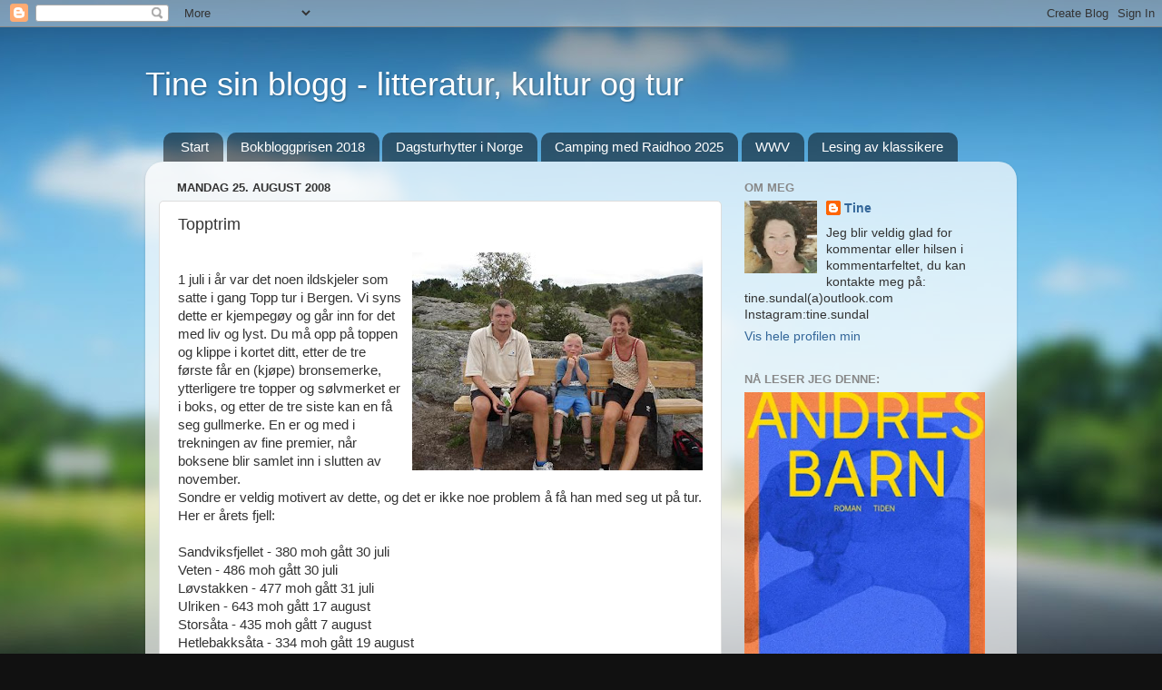

--- FILE ---
content_type: text/html; charset=UTF-8
request_url: https://tinesundal.blogspot.com/2008/08/topptrim.html
body_size: 41345
content:
<!DOCTYPE html>
<html class='v2' dir='ltr' xmlns='http://www.w3.org/1999/xhtml' xmlns:b='http://www.google.com/2005/gml/b' xmlns:data='http://www.google.com/2005/gml/data' xmlns:expr='http://www.google.com/2005/gml/expr'>
<head>
<link href='https://www.blogger.com/static/v1/widgets/335934321-css_bundle_v2.css' rel='stylesheet' type='text/css'/>
<meta content='IE=EmulateIE7' http-equiv='X-UA-Compatible'/>
<meta content='width=1100' name='viewport'/>
<meta content='text/html; charset=UTF-8' http-equiv='Content-Type'/>
<meta content='blogger' name='generator'/>
<link href='https://tinesundal.blogspot.com/favicon.ico' rel='icon' type='image/x-icon'/>
<link href='https://tinesundal.blogspot.com/2008/08/topptrim.html' rel='canonical'/>
<link rel="alternate" type="application/atom+xml" title="Tine sin blogg - litteratur, kultur og tur - Atom" href="https://tinesundal.blogspot.com/feeds/posts/default" />
<link rel="alternate" type="application/rss+xml" title="Tine sin blogg - litteratur, kultur og tur - RSS" href="https://tinesundal.blogspot.com/feeds/posts/default?alt=rss" />
<link rel="service.post" type="application/atom+xml" title="Tine sin blogg - litteratur, kultur og tur - Atom" href="https://www.blogger.com/feeds/7723087704644571894/posts/default" />

<link rel="alternate" type="application/atom+xml" title="Tine sin blogg - litteratur, kultur og tur - Atom" href="https://tinesundal.blogspot.com/feeds/6300632046199142098/comments/default" />
<!--Can't find substitution for tag [blog.ieCssRetrofitLinks]-->
<link href='https://blogger.googleusercontent.com/img/b/R29vZ2xl/AVvXsEjYuB7Jsxp80h7ncanltorRyUJJlmiBlEQe8hBYHWMr48JB5gAPau9UZFzNHMjhD3UknINjKdTCvmpem23OeyorF8W_60gzOrDCgbmvfLszlYlNHoZxmaoSAooTdQqX0z2-cK7_To9K2nwe/s320/DSC02601.jpg' rel='image_src'/>
<meta content='https://tinesundal.blogspot.com/2008/08/topptrim.html' property='og:url'/>
<meta content='Topptrim' property='og:title'/>
<meta content='1 juli i år var det noen ildskjeler som satte i gang Topp tur i Bergen. Vi syns dette er kjempegøy og går inn for det med liv og lyst. Du må...' property='og:description'/>
<meta content='https://blogger.googleusercontent.com/img/b/R29vZ2xl/AVvXsEjYuB7Jsxp80h7ncanltorRyUJJlmiBlEQe8hBYHWMr48JB5gAPau9UZFzNHMjhD3UknINjKdTCvmpem23OeyorF8W_60gzOrDCgbmvfLszlYlNHoZxmaoSAooTdQqX0z2-cK7_To9K2nwe/w1200-h630-p-k-no-nu/DSC02601.jpg' property='og:image'/>
<title>Tine sin blogg - litteratur, kultur og tur: Topptrim</title>
<meta content='' name='description'/>
<style id='page-skin-1' type='text/css'><!--
/*-----------------------------------------------
Blogger Template Style
Name:     Picture Window
Designer: Blogger
URL:      www.blogger.com
----------------------------------------------- */
/* Content
----------------------------------------------- */
body {
font: normal normal 15px Arial, Tahoma, Helvetica, FreeSans, sans-serif;
color: #333333;
background: #111111 url(//themes.googleusercontent.com/image?id=1OACCYOE0-eoTRTfsBuX1NMN9nz599ufI1Jh0CggPFA_sK80AGkIr8pLtYRpNUKPmwtEa) repeat-x fixed top center;
}
html body .region-inner {
min-width: 0;
max-width: 100%;
width: auto;
}
.content-outer {
font-size: 90%;
}
a:link {
text-decoration:none;
color: #336699;
}
a:visited {
text-decoration:none;
color: #6699cc;
}
a:hover {
text-decoration:underline;
color: #33aaff;
}
.content-outer {
background: transparent none repeat scroll top left;
-moz-border-radius: 0;
-webkit-border-radius: 0;
-goog-ms-border-radius: 0;
border-radius: 0;
-moz-box-shadow: 0 0 0 rgba(0, 0, 0, .15);
-webkit-box-shadow: 0 0 0 rgba(0, 0, 0, .15);
-goog-ms-box-shadow: 0 0 0 rgba(0, 0, 0, .15);
box-shadow: 0 0 0 rgba(0, 0, 0, .15);
margin: 20px auto;
}
.content-inner {
padding: 0;
}
/* Header
----------------------------------------------- */
.header-outer {
background: transparent none repeat-x scroll top left;
_background-image: none;
color: #ffffff;
-moz-border-radius: 0;
-webkit-border-radius: 0;
-goog-ms-border-radius: 0;
border-radius: 0;
}
.Header img, .Header #header-inner {
-moz-border-radius: 0;
-webkit-border-radius: 0;
-goog-ms-border-radius: 0;
border-radius: 0;
}
.header-inner .Header .titlewrapper,
.header-inner .Header .descriptionwrapper {
padding-left: 0;
padding-right: 0;
}
.Header h1 {
font: normal normal 36px Arial, Tahoma, Helvetica, FreeSans, sans-serif;
text-shadow: 1px 1px 3px rgba(0, 0, 0, 0.3);
}
.Header h1 a {
color: #ffffff;
}
.Header .description {
font-size: 130%;
}
/* Tabs
----------------------------------------------- */
.tabs-inner {
margin: .5em 20px 0;
padding: 0;
}
.tabs-inner .section {
margin: 0;
}
.tabs-inner .widget ul {
padding: 0;
background: transparent none repeat scroll bottom;
-moz-border-radius: 0;
-webkit-border-radius: 0;
-goog-ms-border-radius: 0;
border-radius: 0;
}
.tabs-inner .widget li {
border: none;
}
.tabs-inner .widget li a {
display: inline-block;
padding: .5em 1em;
margin-right: .25em;
color: #ffffff;
font: normal normal 15px Arial, Tahoma, Helvetica, FreeSans, sans-serif;
-moz-border-radius: 10px 10px 0 0;
-webkit-border-top-left-radius: 10px;
-webkit-border-top-right-radius: 10px;
-goog-ms-border-radius: 10px 10px 0 0;
border-radius: 10px 10px 0 0;
background: transparent url(//www.blogblog.com/1kt/transparent/black50.png) repeat scroll top left;
border-right: 1px solid transparent;
}
.tabs-inner .widget li:first-child a {
padding-left: 1.25em;
-moz-border-radius-topleft: 10px;
-moz-border-radius-bottomleft: 0;
-webkit-border-top-left-radius: 10px;
-webkit-border-bottom-left-radius: 0;
-goog-ms-border-top-left-radius: 10px;
-goog-ms-border-bottom-left-radius: 0;
border-top-left-radius: 10px;
border-bottom-left-radius: 0;
}
.tabs-inner .widget li.selected a,
.tabs-inner .widget li a:hover {
position: relative;
z-index: 1;
background: transparent url(//www.blogblog.com/1kt/transparent/white80.png) repeat scroll bottom;
color: #336699;
-moz-box-shadow: 0 0 3px rgba(0, 0, 0, .15);
-webkit-box-shadow: 0 0 3px rgba(0, 0, 0, .15);
-goog-ms-box-shadow: 0 0 3px rgba(0, 0, 0, .15);
box-shadow: 0 0 3px rgba(0, 0, 0, .15);
}
/* Headings
----------------------------------------------- */
h2 {
font: bold normal 13px Arial, Tahoma, Helvetica, FreeSans, sans-serif;
text-transform: uppercase;
color: #888888;
margin: .5em 0;
}
/* Main
----------------------------------------------- */
.main-outer {
background: transparent url(//www.blogblog.com/1kt/transparent/white80.png) repeat scroll top left;
-moz-border-radius: 20px 20px 0 0;
-webkit-border-top-left-radius: 20px;
-webkit-border-top-right-radius: 20px;
-webkit-border-bottom-left-radius: 0;
-webkit-border-bottom-right-radius: 0;
-goog-ms-border-radius: 20px 20px 0 0;
border-radius: 20px 20px 0 0;
-moz-box-shadow: 0 1px 3px rgba(0, 0, 0, .15);
-webkit-box-shadow: 0 1px 3px rgba(0, 0, 0, .15);
-goog-ms-box-shadow: 0 1px 3px rgba(0, 0, 0, .15);
box-shadow: 0 1px 3px rgba(0, 0, 0, .15);
}
.main-inner {
padding: 15px 20px 20px;
}
.main-inner .column-center-inner {
padding: 0 0;
}
.main-inner .column-left-inner {
padding-left: 0;
}
.main-inner .column-right-inner {
padding-right: 0;
}
/* Posts
----------------------------------------------- */
h3.post-title {
margin: 0;
font: normal normal 18px Arial, Tahoma, Helvetica, FreeSans, sans-serif;
}
.comments h4 {
margin: 1em 0 0;
font: normal normal 18px Arial, Tahoma, Helvetica, FreeSans, sans-serif;
}
.date-header span {
color: #333333;
}
.post-outer {
background-color: #ffffff;
border: solid 1px #dddddd;
-moz-border-radius: 5px;
-webkit-border-radius: 5px;
border-radius: 5px;
-goog-ms-border-radius: 5px;
padding: 15px 20px;
margin: 0 -20px 20px;
}
.post-body {
line-height: 1.4;
font-size: 110%;
position: relative;
}
.post-header {
margin: 0 0 1.5em;
color: #999999;
line-height: 1.6;
}
.post-footer {
margin: .5em 0 0;
color: #999999;
line-height: 1.6;
}
#blog-pager {
font-size: 140%
}
#comments .comment-author {
padding-top: 1.5em;
border-top: dashed 1px #ccc;
border-top: dashed 1px rgba(128, 128, 128, .5);
background-position: 0 1.5em;
}
#comments .comment-author:first-child {
padding-top: 0;
border-top: none;
}
.avatar-image-container {
margin: .2em 0 0;
}
/* Comments
----------------------------------------------- */
.comments .comments-content .icon.blog-author {
background-repeat: no-repeat;
background-image: url([data-uri]);
}
.comments .comments-content .loadmore a {
border-top: 1px solid #33aaff;
border-bottom: 1px solid #33aaff;
}
.comments .continue {
border-top: 2px solid #33aaff;
}
/* Widgets
----------------------------------------------- */
.widget ul, .widget #ArchiveList ul.flat {
padding: 0;
list-style: none;
}
.widget ul li, .widget #ArchiveList ul.flat li {
border-top: dashed 1px #ccc;
border-top: dashed 1px rgba(128, 128, 128, .5);
}
.widget ul li:first-child, .widget #ArchiveList ul.flat li:first-child {
border-top: none;
}
.widget .post-body ul {
list-style: disc;
}
.widget .post-body ul li {
border: none;
}
/* Footer
----------------------------------------------- */
.footer-outer {
color:#cccccc;
background: transparent url(//www.blogblog.com/1kt/transparent/black50.png) repeat scroll top left;
-moz-border-radius: 0 0 20px 20px;
-webkit-border-top-left-radius: 0;
-webkit-border-top-right-radius: 0;
-webkit-border-bottom-left-radius: 20px;
-webkit-border-bottom-right-radius: 20px;
-goog-ms-border-radius: 0 0 20px 20px;
border-radius: 0 0 20px 20px;
-moz-box-shadow: 0 1px 3px rgba(0, 0, 0, .15);
-webkit-box-shadow: 0 1px 3px rgba(0, 0, 0, .15);
-goog-ms-box-shadow: 0 1px 3px rgba(0, 0, 0, .15);
box-shadow: 0 1px 3px rgba(0, 0, 0, .15);
}
.footer-inner {
padding: 10px 20px 20px;
}
.footer-outer a {
color: #99ccee;
}
.footer-outer a:visited {
color: #77aaee;
}
.footer-outer a:hover {
color: #33aaff;
}
.footer-outer .widget h2 {
color: #aaaaaa;
}
/* Mobile
----------------------------------------------- */
html body.mobile {
height: auto;
}
html body.mobile {
min-height: 480px;
background-size: 100% auto;
}
.mobile .body-fauxcolumn-outer {
background: transparent none repeat scroll top left;
}
html .mobile .mobile-date-outer, html .mobile .blog-pager {
border-bottom: none;
background: transparent url(//www.blogblog.com/1kt/transparent/white80.png) repeat scroll top left;
margin-bottom: 10px;
}
.mobile .date-outer {
background: transparent url(//www.blogblog.com/1kt/transparent/white80.png) repeat scroll top left;
}
.mobile .header-outer, .mobile .main-outer,
.mobile .post-outer, .mobile .footer-outer {
-moz-border-radius: 0;
-webkit-border-radius: 0;
-goog-ms-border-radius: 0;
border-radius: 0;
}
.mobile .content-outer,
.mobile .main-outer,
.mobile .post-outer {
background: inherit;
border: none;
}
.mobile .content-outer {
font-size: 100%;
}
.mobile-link-button {
background-color: #336699;
}
.mobile-link-button a:link, .mobile-link-button a:visited {
color: #ffffff;
}
.mobile-index-contents {
color: #333333;
}
.mobile .tabs-inner .PageList .widget-content {
background: transparent url(//www.blogblog.com/1kt/transparent/white80.png) repeat scroll bottom;
color: #336699;
}
.mobile .tabs-inner .PageList .widget-content .pagelist-arrow {
border-left: 1px solid transparent;
}

--></style>
<style id='template-skin-1' type='text/css'><!--
body {
min-width: 960px;
}
.content-outer, .content-fauxcolumn-outer, .region-inner {
min-width: 960px;
max-width: 960px;
_width: 960px;
}
.main-inner .columns {
padding-left: 0;
padding-right: 310px;
}
.main-inner .fauxcolumn-center-outer {
left: 0;
right: 310px;
/* IE6 does not respect left and right together */
_width: expression(this.parentNode.offsetWidth -
parseInt("0") -
parseInt("310px") + 'px');
}
.main-inner .fauxcolumn-left-outer {
width: 0;
}
.main-inner .fauxcolumn-right-outer {
width: 310px;
}
.main-inner .column-left-outer {
width: 0;
right: 100%;
margin-left: -0;
}
.main-inner .column-right-outer {
width: 310px;
margin-right: -310px;
}
#layout {
min-width: 0;
}
#layout .content-outer {
min-width: 0;
width: 800px;
}
#layout .region-inner {
min-width: 0;
width: auto;
}
--></style>
<link href='https://www.blogger.com/dyn-css/authorization.css?targetBlogID=7723087704644571894&amp;zx=613d965f-9035-4307-ae1d-39f8ceeea2c0' media='none' onload='if(media!=&#39;all&#39;)media=&#39;all&#39;' rel='stylesheet'/><noscript><link href='https://www.blogger.com/dyn-css/authorization.css?targetBlogID=7723087704644571894&amp;zx=613d965f-9035-4307-ae1d-39f8ceeea2c0' rel='stylesheet'/></noscript>
<meta name='google-adsense-platform-account' content='ca-host-pub-1556223355139109'/>
<meta name='google-adsense-platform-domain' content='blogspot.com'/>

</head>
<body class='loading variant-open'>
<div class='navbar section' id='navbar'><div class='widget Navbar' data-version='1' id='Navbar1'><script type="text/javascript">
    function setAttributeOnload(object, attribute, val) {
      if(window.addEventListener) {
        window.addEventListener('load',
          function(){ object[attribute] = val; }, false);
      } else {
        window.attachEvent('onload', function(){ object[attribute] = val; });
      }
    }
  </script>
<div id="navbar-iframe-container"></div>
<script type="text/javascript" src="https://apis.google.com/js/platform.js"></script>
<script type="text/javascript">
      gapi.load("gapi.iframes:gapi.iframes.style.bubble", function() {
        if (gapi.iframes && gapi.iframes.getContext) {
          gapi.iframes.getContext().openChild({
              url: 'https://www.blogger.com/navbar/7723087704644571894?po\x3d6300632046199142098\x26origin\x3dhttps://tinesundal.blogspot.com',
              where: document.getElementById("navbar-iframe-container"),
              id: "navbar-iframe"
          });
        }
      });
    </script><script type="text/javascript">
(function() {
var script = document.createElement('script');
script.type = 'text/javascript';
script.src = '//pagead2.googlesyndication.com/pagead/js/google_top_exp.js';
var head = document.getElementsByTagName('head')[0];
if (head) {
head.appendChild(script);
}})();
</script>
</div></div>
<div class='body-fauxcolumns'>
<div class='fauxcolumn-outer body-fauxcolumn-outer'>
<div class='cap-top'>
<div class='cap-left'></div>
<div class='cap-right'></div>
</div>
<div class='fauxborder-left'>
<div class='fauxborder-right'></div>
<div class='fauxcolumn-inner'>
</div>
</div>
<div class='cap-bottom'>
<div class='cap-left'></div>
<div class='cap-right'></div>
</div>
</div>
</div>
<div class='content'>
<div class='content-fauxcolumns'>
<div class='fauxcolumn-outer content-fauxcolumn-outer'>
<div class='cap-top'>
<div class='cap-left'></div>
<div class='cap-right'></div>
</div>
<div class='fauxborder-left'>
<div class='fauxborder-right'></div>
<div class='fauxcolumn-inner'>
</div>
</div>
<div class='cap-bottom'>
<div class='cap-left'></div>
<div class='cap-right'></div>
</div>
</div>
</div>
<div class='content-outer'>
<div class='content-cap-top cap-top'>
<div class='cap-left'></div>
<div class='cap-right'></div>
</div>
<div class='fauxborder-left content-fauxborder-left'>
<div class='fauxborder-right content-fauxborder-right'></div>
<div class='content-inner'>
<header>
<div class='header-outer'>
<div class='header-cap-top cap-top'>
<div class='cap-left'></div>
<div class='cap-right'></div>
</div>
<div class='fauxborder-left header-fauxborder-left'>
<div class='fauxborder-right header-fauxborder-right'></div>
<div class='region-inner header-inner'>
<div class='header section' id='header'><div class='widget Header' data-version='1' id='Header1'>
<div id='header-inner'>
<div class='titlewrapper'>
<h1 class='title'>
<a href='https://tinesundal.blogspot.com/'>
Tine sin blogg - litteratur, kultur og tur
</a>
</h1>
</div>
<div class='descriptionwrapper'>
<p class='description'><span>
</span></p>
</div>
</div>
</div></div>
</div>
</div>
<div class='header-cap-bottom cap-bottom'>
<div class='cap-left'></div>
<div class='cap-right'></div>
</div>
</div>
</header>
<div class='tabs-outer'>
<div class='tabs-cap-top cap-top'>
<div class='cap-left'></div>
<div class='cap-right'></div>
</div>
<div class='fauxborder-left tabs-fauxborder-left'>
<div class='fauxborder-right tabs-fauxborder-right'></div>
<div class='region-inner tabs-inner'>
<div class='tabs section' id='crosscol'><div class='widget PageList' data-version='1' id='PageList1'>
<h2>Fjellturer og ferieturer</h2>
<div class='widget-content'>
<ul>
<li>
<a href='https://tinesundal.blogspot.com/'>Start</a>
</li>
<li>
<a href='https://tinesundal.blogspot.com/p/bok-teater-film-og-konserter.html'>Bokbloggprisen 2018</a>
</li>
<li>
<a href='https://tinesundal.blogspot.com/p/bokbloggprisen-2017.html'>Dagsturhytter i Norge</a>
</li>
<li>
<a href='https://tinesundal.blogspot.com/p/bokbloggprisen-2016.html'>Camping med Raidhoo 2025</a>
</li>
<li>
<a href='https://tinesundal.blogspot.com/p/world-wide-vikings.html'>WWV</a>
</li>
<li>
<a href='https://tinesundal.blogspot.com/p/ferier.html'>Lesing av klassikere</a>
</li>
</ul>
<div class='clear'></div>
</div>
</div></div>
<div class='tabs no-items section' id='crosscol-overflow'></div>
</div>
</div>
<div class='tabs-cap-bottom cap-bottom'>
<div class='cap-left'></div>
<div class='cap-right'></div>
</div>
</div>
<div class='main-outer'>
<div class='main-cap-top cap-top'>
<div class='cap-left'></div>
<div class='cap-right'></div>
</div>
<div class='fauxborder-left main-fauxborder-left'>
<div class='fauxborder-right main-fauxborder-right'></div>
<div class='region-inner main-inner'>
<div class='columns fauxcolumns'>
<div class='fauxcolumn-outer fauxcolumn-center-outer'>
<div class='cap-top'>
<div class='cap-left'></div>
<div class='cap-right'></div>
</div>
<div class='fauxborder-left'>
<div class='fauxborder-right'></div>
<div class='fauxcolumn-inner'>
</div>
</div>
<div class='cap-bottom'>
<div class='cap-left'></div>
<div class='cap-right'></div>
</div>
</div>
<div class='fauxcolumn-outer fauxcolumn-left-outer'>
<div class='cap-top'>
<div class='cap-left'></div>
<div class='cap-right'></div>
</div>
<div class='fauxborder-left'>
<div class='fauxborder-right'></div>
<div class='fauxcolumn-inner'>
</div>
</div>
<div class='cap-bottom'>
<div class='cap-left'></div>
<div class='cap-right'></div>
</div>
</div>
<div class='fauxcolumn-outer fauxcolumn-right-outer'>
<div class='cap-top'>
<div class='cap-left'></div>
<div class='cap-right'></div>
</div>
<div class='fauxborder-left'>
<div class='fauxborder-right'></div>
<div class='fauxcolumn-inner'>
</div>
</div>
<div class='cap-bottom'>
<div class='cap-left'></div>
<div class='cap-right'></div>
</div>
</div>
<!-- corrects IE6 width calculation -->
<div class='columns-inner'>
<div class='column-center-outer'>
<div class='column-center-inner'>
<div class='main section' id='main'><div class='widget Blog' data-version='1' id='Blog1'>
<div class='blog-posts hfeed'>

          <div class="date-outer">
        
<h2 class='date-header'><span>mandag 25. august 2008</span></h2>

          <div class="date-posts">
        
<div class='post-outer'>
<div class='post hentry'>
<a name='6300632046199142098'></a>
<h3 class='post-title entry-title'>
Topptrim
</h3>
<div class='post-header'>
</div>
<div class='post-body entry-content' id='post-body-6300632046199142098'>
<a href="https://blogger.googleusercontent.com/img/b/R29vZ2xl/AVvXsEjYuB7Jsxp80h7ncanltorRyUJJlmiBlEQe8hBYHWMr48JB5gAPau9UZFzNHMjhD3UknINjKdTCvmpem23OeyorF8W_60gzOrDCgbmvfLszlYlNHoZxmaoSAooTdQqX0z2-cK7_To9K2nwe/s1600-h/DSC02601.jpg"><img alt="" border="0" id="BLOGGER_PHOTO_ID_5238870323314843010" src="https://blogger.googleusercontent.com/img/b/R29vZ2xl/AVvXsEjYuB7Jsxp80h7ncanltorRyUJJlmiBlEQe8hBYHWMr48JB5gAPau9UZFzNHMjhD3UknINjKdTCvmpem23OeyorF8W_60gzOrDCgbmvfLszlYlNHoZxmaoSAooTdQqX0z2-cK7_To9K2nwe/s320/DSC02601.jpg" style="FLOAT: right; MARGIN: 0px 0px 10px 10px; CURSOR: hand" /></a><br /><div>1 juli i år var det noen ildskjeler som satte i gang Topp tur i Bergen. Vi syns dette er kjempegøy og går inn for det med liv og lyst. Du må opp på toppen og klippe i kortet ditt, etter de tre første får en (kjøpe) bronsemerke, ytterligere tre topper og sølvmerket er i boks, og etter de tre siste kan en få seg gullmerke. En er og med i trekningen av fine premier, når boksene blir samlet inn i slutten av november.<br />Sondre er veldig motivert av dette, og det er ikke noe problem å få han med seg ut på tur. Her er årets fjell:<br /><br />Sandviksfjellet - 380 moh gått 30 juli<br />Veten - 486 moh gått 30 juli<br />Løvstakken - 477 moh gått 31 juli<br />Ulriken - 643 moh gått 17 august<br />Storsåta - 435 moh gått 7 august<br />Hetlebakksåta - 334 moh gått 19 august<br />Gullfjellet - 987 moh gått 1 august<br />Repparåsen - 609 moh gått 24 august<br />Livarden - 683 moh 13 september</div>
<div style='clear: both;'></div>
</div>
<div class='post-footer'>
<div class='post-footer-line post-footer-line-1'><span class='post-author vcard'>
Lagt inn av
<span class='fn'>
<a href='https://www.blogger.com/profile/02506215396328092173' rel='author' title='author profile'>
Tine
</a>
</span>
</span>
<span class='post-timestamp'>
kl.
<a class='timestamp-link' href='https://tinesundal.blogspot.com/2008/08/topptrim.html' rel='bookmark' title='permanent link'><abbr class='published' title='2008-08-25T16:31:00+02:00'>16:31</abbr></a>
</span>
<span class='post-comment-link'>
</span>
<span class='post-icons'>
<span class='item-action'>
<a href='https://www.blogger.com/email-post/7723087704644571894/6300632046199142098' title='Send innlegg i e-post'>
<img alt="" class="icon-action" height="13" src="//img1.blogblog.com/img/icon18_email.gif" width="18">
</a>
</span>
<span class='item-control blog-admin pid-565247250'>
<a href='https://www.blogger.com/post-edit.g?blogID=7723087704644571894&postID=6300632046199142098&from=pencil' title='Rediger innlegg'>
<img alt='' class='icon-action' height='18' src='https://resources.blogblog.com/img/icon18_edit_allbkg.gif' width='18'/>
</a>
</span>
</span>
<span class='post-backlinks post-comment-link'>
</span>
<div class='post-share-buttons goog-inline-block'>
<a class='goog-inline-block share-button sb-email' href='https://www.blogger.com/share-post.g?blogID=7723087704644571894&postID=6300632046199142098&target=email' target='_blank' title='Send dette via e-post'><span class='share-button-link-text'>Send dette via e-post</span></a><a class='goog-inline-block share-button sb-blog' href='https://www.blogger.com/share-post.g?blogID=7723087704644571894&postID=6300632046199142098&target=blog' onclick='window.open(this.href, "_blank", "height=270,width=475"); return false;' target='_blank' title='Blogg dette!'><span class='share-button-link-text'>Blogg dette!</span></a><a class='goog-inline-block share-button sb-twitter' href='https://www.blogger.com/share-post.g?blogID=7723087704644571894&postID=6300632046199142098&target=twitter' target='_blank' title='Del på X'><span class='share-button-link-text'>Del på X</span></a><a class='goog-inline-block share-button sb-facebook' href='https://www.blogger.com/share-post.g?blogID=7723087704644571894&postID=6300632046199142098&target=facebook' onclick='window.open(this.href, "_blank", "height=430,width=640"); return false;' target='_blank' title='Del på Facebook'><span class='share-button-link-text'>Del på Facebook</span></a><a class='goog-inline-block share-button sb-pinterest' href='https://www.blogger.com/share-post.g?blogID=7723087704644571894&postID=6300632046199142098&target=pinterest' target='_blank' title='Del på Pinterest'><span class='share-button-link-text'>Del på Pinterest</span></a>
</div>
</div>
<div class='post-footer-line post-footer-line-2'><span class='post-labels'>
Etiketter:
<a href='https://tinesundal.blogspot.com/search/label/Tur' rel='tag'>Tur</a>
</span>
</div>
<div class='post-footer-line post-footer-line-3'><span class='post-location'>
</span>
</div>
</div>
</div>
<div class='comments' id='comments'>
<a name='comments'></a>
<h4>2 kommentarer:</h4>
<div class='comments-content'>
<script async='async' src='' type='text/javascript'></script>
<script type='text/javascript'>
    (function() {
      var items = null;
      var msgs = null;
      var config = {};

// <![CDATA[
      var cursor = null;
      if (items && items.length > 0) {
        cursor = parseInt(items[items.length - 1].timestamp) + 1;
      }

      var bodyFromEntry = function(entry) {
        var text = (entry &&
                    ((entry.content && entry.content.$t) ||
                     (entry.summary && entry.summary.$t))) ||
            '';
        if (entry && entry.gd$extendedProperty) {
          for (var k in entry.gd$extendedProperty) {
            if (entry.gd$extendedProperty[k].name == 'blogger.contentRemoved') {
              return '<span class="deleted-comment">' + text + '</span>';
            }
          }
        }
        return text;
      }

      var parse = function(data) {
        cursor = null;
        var comments = [];
        if (data && data.feed && data.feed.entry) {
          for (var i = 0, entry; entry = data.feed.entry[i]; i++) {
            var comment = {};
            // comment ID, parsed out of the original id format
            var id = /blog-(\d+).post-(\d+)/.exec(entry.id.$t);
            comment.id = id ? id[2] : null;
            comment.body = bodyFromEntry(entry);
            comment.timestamp = Date.parse(entry.published.$t) + '';
            if (entry.author && entry.author.constructor === Array) {
              var auth = entry.author[0];
              if (auth) {
                comment.author = {
                  name: (auth.name ? auth.name.$t : undefined),
                  profileUrl: (auth.uri ? auth.uri.$t : undefined),
                  avatarUrl: (auth.gd$image ? auth.gd$image.src : undefined)
                };
              }
            }
            if (entry.link) {
              if (entry.link[2]) {
                comment.link = comment.permalink = entry.link[2].href;
              }
              if (entry.link[3]) {
                var pid = /.*comments\/default\/(\d+)\?.*/.exec(entry.link[3].href);
                if (pid && pid[1]) {
                  comment.parentId = pid[1];
                }
              }
            }
            comment.deleteclass = 'item-control blog-admin';
            if (entry.gd$extendedProperty) {
              for (var k in entry.gd$extendedProperty) {
                if (entry.gd$extendedProperty[k].name == 'blogger.itemClass') {
                  comment.deleteclass += ' ' + entry.gd$extendedProperty[k].value;
                } else if (entry.gd$extendedProperty[k].name == 'blogger.displayTime') {
                  comment.displayTime = entry.gd$extendedProperty[k].value;
                }
              }
            }
            comments.push(comment);
          }
        }
        return comments;
      };

      var paginator = function(callback) {
        if (hasMore()) {
          var url = config.feed + '?alt=json&v=2&orderby=published&reverse=false&max-results=50';
          if (cursor) {
            url += '&published-min=' + new Date(cursor).toISOString();
          }
          window.bloggercomments = function(data) {
            var parsed = parse(data);
            cursor = parsed.length < 50 ? null
                : parseInt(parsed[parsed.length - 1].timestamp) + 1
            callback(parsed);
            window.bloggercomments = null;
          }
          url += '&callback=bloggercomments';
          var script = document.createElement('script');
          script.type = 'text/javascript';
          script.src = url;
          document.getElementsByTagName('head')[0].appendChild(script);
        }
      };
      var hasMore = function() {
        return !!cursor;
      };
      var getMeta = function(key, comment) {
        if ('iswriter' == key) {
          var matches = !!comment.author
              && comment.author.name == config.authorName
              && comment.author.profileUrl == config.authorUrl;
          return matches ? 'true' : '';
        } else if ('deletelink' == key) {
          return config.baseUri + '/comment/delete/'
               + config.blogId + '/' + comment.id;
        } else if ('deleteclass' == key) {
          return comment.deleteclass;
        }
        return '';
      };

      var replybox = null;
      var replyUrlParts = null;
      var replyParent = undefined;

      var onReply = function(commentId, domId) {
        if (replybox == null) {
          // lazily cache replybox, and adjust to suit this style:
          replybox = document.getElementById('comment-editor');
          if (replybox != null) {
            replybox.height = '250px';
            replybox.style.display = 'block';
            replyUrlParts = replybox.src.split('#');
          }
        }
        if (replybox && (commentId !== replyParent)) {
          replybox.src = '';
          document.getElementById(domId).insertBefore(replybox, null);
          replybox.src = replyUrlParts[0]
              + (commentId ? '&parentID=' + commentId : '')
              + '#' + replyUrlParts[1];
          replyParent = commentId;
        }
      };

      var hash = (window.location.hash || '#').substring(1);
      var startThread, targetComment;
      if (/^comment-form_/.test(hash)) {
        startThread = hash.substring('comment-form_'.length);
      } else if (/^c[0-9]+$/.test(hash)) {
        targetComment = hash.substring(1);
      }

      // Configure commenting API:
      var configJso = {
        'maxDepth': config.maxThreadDepth
      };
      var provider = {
        'id': config.postId,
        'data': items,
        'loadNext': paginator,
        'hasMore': hasMore,
        'getMeta': getMeta,
        'onReply': onReply,
        'rendered': true,
        'initComment': targetComment,
        'initReplyThread': startThread,
        'config': configJso,
        'messages': msgs
      };

      var render = function() {
        if (window.goog && window.goog.comments) {
          var holder = document.getElementById('comment-holder');
          window.goog.comments.render(holder, provider);
        }
      };

      // render now, or queue to render when library loads:
      if (window.goog && window.goog.comments) {
        render();
      } else {
        window.goog = window.goog || {};
        window.goog.comments = window.goog.comments || {};
        window.goog.comments.loadQueue = window.goog.comments.loadQueue || [];
        window.goog.comments.loadQueue.push(render);
      }
    })();
// ]]>
  </script>
<div id='comment-holder'>
<div class="comment-thread toplevel-thread"><ol id="top-ra"><li class="comment" id="c122462482704624815"><div class="avatar-image-container"><img src="//blogger.googleusercontent.com/img/b/R29vZ2xl/AVvXsEjHMmJzY8fgBySFnHjpslMvURU8I-MhF_FMRAKL3CrCPZyMKtwTmUXDd6zmr29_HQeu7Vh32n1bfmf8EJ3EgNli8UvBV3XV6Z94ZYf3ezOpD4jMsTSkK9hZz8YYzpU9ew/s45-c/lise_sketch.jpg" alt=""/></div><div class="comment-block"><div class="comment-header"><cite class="user"><a href="https://www.blogger.com/profile/08759026507644606032" rel="nofollow">lise</a></cite><span class="icon user "></span><span class="datetime secondary-text"><a rel="nofollow" href="https://tinesundal.blogspot.com/2008/08/topptrim.html?showComment=1219863960000#c122462482704624815">27. august 2008 kl. 21:06</a></span></div><p class="comment-content">30. juli var visst travel..! Vi har vært på alle bronsefjellene, og begynner på sølv på søndag, tenker jeg.</p><span class="comment-actions secondary-text"><a class="comment-reply" target="_self" data-comment-id="122462482704624815">Svar</a><span class="item-control blog-admin blog-admin pid-1241207222"><a target="_self" href="https://www.blogger.com/comment/delete/7723087704644571894/122462482704624815">Slett</a></span></span></div><div class="comment-replies"><div id="c122462482704624815-rt" class="comment-thread inline-thread hidden"><span class="thread-toggle thread-expanded"><span class="thread-arrow"></span><span class="thread-count"><a target="_self">Svar</a></span></span><ol id="c122462482704624815-ra" class="thread-chrome thread-expanded"><div></div><div id="c122462482704624815-continue" class="continue"><a class="comment-reply" target="_self" data-comment-id="122462482704624815">Svar</a></div></ol></div></div><div class="comment-replybox-single" id="c122462482704624815-ce"></div></li><li class="comment" id="c5474802492907252885"><div class="avatar-image-container"><img src="//www.blogger.com/img/blogger_logo_round_35.png" alt=""/></div><div class="comment-block"><div class="comment-header"><cite class="user"><a href="https://www.blogger.com/profile/16842140603747707044" rel="nofollow">Cruella DeVille</a></cite><span class="icon user "></span><span class="datetime secondary-text"><a rel="nofollow" href="https://tinesundal.blogspot.com/2008/08/topptrim.html?showComment=1225898040000#c5474802492907252885">5. november 2008 kl. 16:14</a></span></div><p class="comment-content">Hei.<br>Jeg skal gå Repparåsen i morra, men lurer fælt på hvor lang tid turen tar (vi er åtte voksne som skal gå).<br><br>Blir superglad for svar!</p><span class="comment-actions secondary-text"><a class="comment-reply" target="_self" data-comment-id="5474802492907252885">Svar</a><span class="item-control blog-admin blog-admin pid-890306216"><a target="_self" href="https://www.blogger.com/comment/delete/7723087704644571894/5474802492907252885">Slett</a></span></span></div><div class="comment-replies"><div id="c5474802492907252885-rt" class="comment-thread inline-thread hidden"><span class="thread-toggle thread-expanded"><span class="thread-arrow"></span><span class="thread-count"><a target="_self">Svar</a></span></span><ol id="c5474802492907252885-ra" class="thread-chrome thread-expanded"><div></div><div id="c5474802492907252885-continue" class="continue"><a class="comment-reply" target="_self" data-comment-id="5474802492907252885">Svar</a></div></ol></div></div><div class="comment-replybox-single" id="c5474802492907252885-ce"></div></li></ol><div id="top-continue" class="continue"><a class="comment-reply" target="_self">Legg til kommentar</a></div><div class="comment-replybox-thread" id="top-ce"></div><div class="loadmore hidden" data-post-id="6300632046199142098"><a target="_self">Last inn mer ...</a></div></div>
</div>
</div>
<p class='comment-footer'>
<div class='comment-form'>
<a name='comment-form'></a>
<p>
</p>
<a href='https://www.blogger.com/comment/frame/7723087704644571894?po=6300632046199142098&hl=no&saa=85391&origin=https://tinesundal.blogspot.com' id='comment-editor-src'></a>
<iframe allowtransparency='true' class='blogger-iframe-colorize blogger-comment-from-post' frameborder='0' height='410px' id='comment-editor' name='comment-editor' src='' width='100%'></iframe>
<script src='https://www.blogger.com/static/v1/jsbin/2830521187-comment_from_post_iframe.js' type='text/javascript'></script>
<script type='text/javascript'>
      BLOG_CMT_createIframe('https://www.blogger.com/rpc_relay.html');
    </script>
</div>
</p>
<div id='backlinks-container'>
<div id='Blog1_backlinks-container'>
</div>
</div>
</div>
</div>

        </div></div>
      
</div>
<div class='blog-pager' id='blog-pager'>
<span id='blog-pager-newer-link'>
<a class='blog-pager-newer-link' href='https://tinesundal.blogspot.com/2008/08/tur-i-stlsheimen-juli-08.html' id='Blog1_blog-pager-newer-link' title='Nyere innlegg'>Nyere innlegg</a>
</span>
<span id='blog-pager-older-link'>
<a class='blog-pager-older-link' href='https://tinesundal.blogspot.com/2008/08/jeg-er-kjempeutlmodig-etter-komme-igang.html' id='Blog1_blog-pager-older-link' title='Eldre innlegg'>Eldre innlegg</a>
</span>
<a class='home-link' href='https://tinesundal.blogspot.com/'>Startsiden</a>
</div>
<div class='clear'></div>
<div class='post-feeds'>
<div class='feed-links'>
Abonner på:
<a class='feed-link' href='https://tinesundal.blogspot.com/feeds/6300632046199142098/comments/default' target='_blank' type='application/atom+xml'>Legg inn kommentarer (Atom)</a>
</div>
</div>
</div></div>
</div>
</div>
<div class='column-left-outer'>
<div class='column-left-inner'>
<aside>
</aside>
</div>
</div>
<div class='column-right-outer'>
<div class='column-right-inner'>
<aside>
<div class='sidebar section' id='sidebar-right-1'><div class='widget Profile' data-version='1' id='Profile1'>
<h2>Om meg</h2>
<div class='widget-content'>
<a href='https://www.blogger.com/profile/02506215396328092173'><img alt='Bildet mitt' class='profile-img' height='80' src='//blogger.googleusercontent.com/img/b/R29vZ2xl/AVvXsEil9F1o2wQNgE4oEVVUd6PN2qxJ3Eq-QpbfTaqTzgJgUIJSLmAdRlCmjd5E9TI0yMzj9D30BJwPjsqpZsns9cj7YZXOvS6Sg1ToW03r7TC0ZyMEVdl8hdjmiQpkR0M2C58/s113/*' width='80'/></a>
<dl class='profile-datablock'>
<dt class='profile-data'>
<a class='profile-name-link g-profile' href='https://www.blogger.com/profile/02506215396328092173' rel='author' style='background-image: url(//www.blogger.com/img/logo-16.png);'>
Tine
</a>
</dt>
<dd class='profile-textblock'>Jeg blir veldig glad for kommentar eller hilsen i kommentarfeltet,
du kan kontakte meg på: tine.sundal(a)outlook.com

Instagram:tine.sundal</dd>
</dl>
<a class='profile-link' href='https://www.blogger.com/profile/02506215396328092173' rel='author'>Vis hele profilen min</a>
<div class='clear'></div>
</div>
</div><div class='widget Image' data-version='1' id='Image2'>
<h2>Nå leser jeg denne:</h2>
<div class='widget-content'>
<a href='#'>
<img alt='Nå leser jeg denne:' height='447' id='Image2_img' src='https://blogger.googleusercontent.com/img/a/AVvXsEjWOEBV74bngQMgqe2qDXqEgglZr5Ls0LzEig5cmKhrCDvumBNDyGvIdMOnVGf2ljKoWU4bxQDakD5Mo5iNzCCymI-5xWGG3FI9ZxQ6gzvldL2k0a2Fo58S8avc2Z6QOKn-JxmJ91GOHBBchv70ftjXTPaaaidQNGavKNPikSeCxxyDtO_nzhaqV7bGMMY=s447' width='300'/>
</a>
<br/>
<span class='caption'>.</span>
</div>
<div class='clear'></div>
</div><div class='widget Image' data-version='1' id='Image3'>
<h2>og denne:</h2>
<div class='widget-content'>
<img alt='og denne:' height='414' id='Image3_img' src='https://blogger.googleusercontent.com/img/a/AVvXsEiH6M27fB7I1px8X6f0Hop8be9v6r4s3aStuUm2iqNjHSDXVVuXGTgf4Uh-yd_OwXFGY6dl6KKTx0zTY7ZSrqosLaMga10zLh53DaIotc43oS_jybzGBSQNFPnbVAGBePTnT8_gNXBivViJfKxGB0DSrcxy0lqT7itWSdh_ltT7t6eWX9btl2YoSRQcGqQ=s414' width='256'/>
<br/>
</div>
<div class='clear'></div>
</div><div class='widget Image' data-version='1' id='Image1'>
<h2>og lytter til denne:</h2>
<div class='widget-content'>
<img alt='og lytter til denne:' height='300' id='Image1_img' src='https://blogger.googleusercontent.com/img/a/AVvXsEjsCZsGgJYeUM5EP43AO_9pF_5CuQWOj7DGvT6lKQhfAcem7_VkbIFPJVvEvO4LtPwUBj9VwHX4MVvY0gT0a-NTbhJbXB1Lam_eXneVRFL8GHqBGhkue4ITivJRaJ8HfNCvgGRsCCygszvLKDFSWnDZkUwL_W1zPYZwA2nCUAg0x0lFFbn2FElu8cIiCac=s300' width='300'/>
<br/>
<span class='caption'>.</span>
</div>
<div class='clear'></div>
</div><div class='widget LinkList' data-version='1' id='LinkList1'>
<h2>Lister og prosjekter</h2>
<div class='widget-content'>
<ul>
<li><a href='https://tinesundal.blogspot.com/2026/01/bokliste-jan-des-2026.html'>Bokliste Jan - Des 2026</a></li>
<li><a href='https://tinesundal.blogspot.com/2024/12/bokliste-jan-des-2025.html'>Bokliste Jan - Des 2025</a></li>
<li><a href='https://tinesundal.blogspot.com/2023/12/bokliste-jan-des-2024.html'>Bokliste Jan - Des 2024</a></li>
<li><a href='https://tinesundal.blogspot.com/2023/01/bokliste-jan-des-2023.html'>Bokliste Jan - Des 2023</a></li>
<li><a href='https://tinesundal.blogspot.com/2022/01/bokliste-jan-des-2022.html'>Bokliste Jan - Des 2022</a></li>
<li><a href='https://tinesundal.blogspot.com/2021/01/bokliste-jan-des-2021.html'>Bokliste Jan - Des 2021</a></li>
<li><a href='https://tinesundal.blogspot.com/2019/12/bokliste-jan-des-2020.html'>Bokliste Jan - Des 2020</a></li>
<li><a href='https://tinesundal.blogspot.com/2019/01/bokliste-jan-des-2019.html'>Bokliste Jan - Des 2019</a></li>
<li><a href='https://tinesundal.blogspot.no/2018/01/bokliste-jan-des-2018.html'>Bokliste Jan - Des 2018</a></li>
<li><a href='http://tinesundal.blogspot.no/2017/01/bokliste-jan-des-2017.html'>Bokliste Jan - Des 2017</a></li>
<li><a href='http://tinesundal.blogspot.no/2016/01/bokliste-jan-des-2016.html'>Bokliste Jan - Des 2016</a></li>
<li><a href='http://tinesundal.blogspot.no/2015/01/bokliste-jan-des-2015.html'>Bokliste Jan - Des 2015</a></li>
<li><a href='http://tinesundal.blogspot.no/2014/01/bokliste-jan-des-2014.html'>Bokliste Jan - Des 2014</a></li>
<li><a href='http://tinesundal.blogspot.no/2013/04/bokliste-jan-des-2013.html'>Bokliste Jan - Des 2013</a></li>
<li><a href='http://tinesundal.blogspot.com/2012/01/bokliste-jan-des-2012.html'>Bokliste Jan - Des 2012</a></li>
<li><a href='http://tinesundal.blogspot.com/2011/01/bokliste-jan-des-2011.html'>Bokliste Jan - Des 2011</a></li>
<li><a href='http://tinesundal.blogspot.com/2009/12/bokliste-jan-des-2010.html'>Bokliste Jan - Des 2010</a></li>
<li><a href='http://tinesundal.blogspot.com/2008/12/bokliste-jan-des-2009.html'>Bokliste Jan - Des 2009</a></li>
<li><a href='http://tinesundal.blogspot.com/2008/08/bokliste.html'>Bokliste Jan - Des 2008</a></li>
<li><a href='https://tinesundal.blogspot.com/2023/12/1001-lesesirkel-2024.html'>1001-lesesirkel 2024</a></li>
<li><a href='https://tinesundal.blogspot.com/2023/01/1001-lesesirkel-2023.html'>1001-lesesirkel 2023</a></li>
<li><a href='https://tinesundal.blogspot.com/2022/01/1001-lesesirkel-2022.html'>1001-lesesirkel 2022</a></li>
<li><a href='https://tinesundal.blogspot.com/2020/12/1001-lesesirkel-2021.html'>1001-lesesirkel 2021</a></li>
<li><a href='https://tinesundal.blogspot.com/2019/12/lesesirkel-1001-bker-fr-du-dr.html'>1001-lesesirkel 2020</a></li>
<li><a href='https://tinesundal.blogspot.com/2018/08/the-nobel-women-nytt-leseprosjekt-frem.html'>Nobelprisvinnerkvinner 2019</a></li>
<li><a href='http://tinesundal.blogspot.no/2014/06/1001-bker-du-ma-lese-fr-du-dr-frem-fra.html'>1001 bøker du må lese før du dør</a></li>
<li><a href='http://tinesundal.blogspot.no/2017/01/knut-hamsuns-samlede-verker-nytt.html'>Knut Hamsun 2017</a></li>
<li><a href='http://tinesundal.blogspot.no/2013/08/amalie-skram-et-nytt-og-spennende.html'>Amalie Skram prosjekt</a></li>
<li><a href='http://tinesundal.blogspot.no/2016/01/shakespeare-feiring-2016-400-ar-siden.html'>Shakespeare 2016</a></li>
<li><a href='http://tinesundal.blogspot.no/2016/09/pa-sporet-av-den-tapte-tid-mesterverket.html'>På sporet av den tapte tid</a></li>
<li><a href='http://tinesundal.blogspot.no/2017/01/turutfordring-2017-finne-alle-57.html'>Byfjellsutfordring 2017</a></li>
<li><a href='https://tinesundal.blogspot.com/2024/08/camping-med-minicamperen-raidhoo.html'>Camping med Raidhoo 2024</a></li>
</ul>
<div class='clear'></div>
</div>
</div><div class='widget Followers' data-version='1' id='Followers1'>
<h2 class='title'>Følgere</h2>
<div class='widget-content'>
<div id='Followers1-wrapper'>
<div style='margin-right:2px;'>
<div><script type="text/javascript" src="https://apis.google.com/js/platform.js"></script>
<div id="followers-iframe-container"></div>
<script type="text/javascript">
    window.followersIframe = null;
    function followersIframeOpen(url) {
      gapi.load("gapi.iframes", function() {
        if (gapi.iframes && gapi.iframes.getContext) {
          window.followersIframe = gapi.iframes.getContext().openChild({
            url: url,
            where: document.getElementById("followers-iframe-container"),
            messageHandlersFilter: gapi.iframes.CROSS_ORIGIN_IFRAMES_FILTER,
            messageHandlers: {
              '_ready': function(obj) {
                window.followersIframe.getIframeEl().height = obj.height;
              },
              'reset': function() {
                window.followersIframe.close();
                followersIframeOpen("https://www.blogger.com/followers/frame/7723087704644571894?colors\x3dCgt0cmFuc3BhcmVudBILdHJhbnNwYXJlbnQaByMzMzMzMzMiByMzMzY2OTkqC3RyYW5zcGFyZW50MgcjODg4ODg4OgcjMzMzMzMzQgcjMzM2Njk5SgcjMDAwMDAwUgcjMzM2Njk5Wgt0cmFuc3BhcmVudA%3D%3D\x26pageSize\x3d21\x26hl\x3dno\x26origin\x3dhttps://tinesundal.blogspot.com");
              },
              'open': function(url) {
                window.followersIframe.close();
                followersIframeOpen(url);
              }
            }
          });
        }
      });
    }
    followersIframeOpen("https://www.blogger.com/followers/frame/7723087704644571894?colors\x3dCgt0cmFuc3BhcmVudBILdHJhbnNwYXJlbnQaByMzMzMzMzMiByMzMzY2OTkqC3RyYW5zcGFyZW50MgcjODg4ODg4OgcjMzMzMzMzQgcjMzM2Njk5SgcjMDAwMDAwUgcjMzM2Njk5Wgt0cmFuc3BhcmVudA%3D%3D\x26pageSize\x3d21\x26hl\x3dno\x26origin\x3dhttps://tinesundal.blogspot.com");
  </script></div>
</div>
</div>
<div class='clear'></div>
</div>
</div><div class='widget BlogList' data-version='1' id='BlogList1'>
<h2 class='title'>Min bloggliste</h2>
<div class='widget-content'>
<div class='blog-list-container' id='BlogList1_container'>
<ul id='BlogList1_blogs'>
<li style='display: block;'>
<div class='blog-icon'>
<img data-lateloadsrc='https://lh3.googleusercontent.com/blogger_img_proxy/AEn0k_sn4bzUWZRt04gCjqPbTHhvuGPckKtgzjGh556PjNoflnPfaKDv3qXhAA5T3Ml84tfYHAawRbO-BQZSRyWHO_BuXwi5xi9bO39_cKPE_0UZ7so=s16-w16-h16' height='16' width='16'/>
</div>
<div class='blog-content'>
<div class='blog-title'>
<a href='https://tonesbokmerke.blogspot.com/' target='_blank'>
tones bokmerke</a>
</div>
<div class='item-content'>
<div class='item-thumbnail'>
<a href='https://tonesbokmerke.blogspot.com/' target='_blank'>
<img alt='' border='0' height='72' src='https://blogger.googleusercontent.com/img/b/R29vZ2xl/AVvXsEhzJ3INZyue0U091kz7ys45BsxoiqeKKDal2jWPAkMlZOlGnz14T2XNxMtXJhKykrmulXzg5mZXzpH_yDvtNY2oNa8cWy6tZZqGR6KWqSg122q3W_0InNMSldsiuXKc8o3LmeX1xVkh4BGqs1wboi9L07q-B9ifOS33PustGG1eU7_ZHzVqAYcNh4Gve9ky/s72-w294-h400-c/170x240_BF_Book-Cover-Mockup-staende-scaled.jpg' width='72'/>
</a>
</div>
<span class='item-title'>
<a href='https://tonesbokmerke.blogspot.com/2026/01/biografi-liv-glaser-toner-i-lys-og-mrke.html' target='_blank'>
Biografi: Liv Glaser Toner i lys og mørke av Marion Hestholm
</a>
</span>
<div class='item-time'>
for 10 timer siden
</div>
</div>
</div>
<div style='clear: both;'></div>
</li>
<li style='display: block;'>
<div class='blog-icon'>
<img data-lateloadsrc='https://lh3.googleusercontent.com/blogger_img_proxy/AEn0k_uWBhshl9S3FUN58gnNwtxonGKEVdCN3Y7rmpX1FKYrGmZgWDoVq0FyMF61MLYzZXHYIymN6SyDYGR8YG5iZWgJkPiUlpPKRNGRVn9FruWpV0ibGA=s16-w16-h16' height='16' width='16'/>
</div>
<div class='blog-content'>
<div class='blog-title'>
<a href='https://artemisiasverden.blogspot.com/' target='_blank'>
Artemisias Verden</a>
</div>
<div class='item-content'>
<div class='item-thumbnail'>
<a href='https://artemisiasverden.blogspot.com/' target='_blank'>
<img alt='' border='0' height='72' src='https://blogger.googleusercontent.com/img/b/R29vZ2xl/AVvXsEiCAsEOBWC4Od9yGSY6b0WdHSsjSS_b6ZCAQf3Qwzh77bunQOI6AM8e2Z7mNvRU0EyA-uWknpQfqkmpo_vRtOeYT6AtA_HF5KUTd-OoorZM7aI4GXjhm75oADvRBGO908sVL50wHXzBWXSN86mv5BhymfFKupqWZ_MIS3wKdCbvXhu2DVPt3Hmuej9i6yOP/s72-c/Borte%20fra%20verden.jpg' width='72'/>
</a>
</div>
<span class='item-title'>
<a href='https://artemisiasverden.blogspot.com/2026/01/borte-fra-verden-av-ellen-vahr-fengende.html' target='_blank'>
Borte fra verden av Ellen Vahr. Fengende og interessant historisk roman om 
et stygt kapittel i norsk historie.
</a>
</span>
<div class='item-time'>
for 17 timer siden
</div>
</div>
</div>
<div style='clear: both;'></div>
</li>
<li style='display: block;'>
<div class='blog-icon'>
<img data-lateloadsrc='https://lh3.googleusercontent.com/blogger_img_proxy/AEn0k_t9qh-0wY-m6WgNp_euW55mn8EEtAB5E93kSIQQMIvGF7C4593XSUK7J5BR7fkXfeRN5oG-CLyMxYN59KgDDXQNcSUgDigb-D2buVz25fYFFpo3GHBSDgVJWFDu=s16-w16-h16' height='16' width='16'/>
</div>
<div class='blog-content'>
<div class='blog-title'>
<a href='http://heartartpaintingandlyrics.blogspot.com/' target='_blank'>
HEARTART</a>
</div>
<div class='item-content'>
<div class='item-thumbnail'>
<a href='http://heartartpaintingandlyrics.blogspot.com/' target='_blank'>
<img alt='' border='0' height='72' src='https://blogger.googleusercontent.com/img/b/R29vZ2xl/AVvXsEgOl3l4l8GhnsvhqviNAOKzHH1aZANL6jeQquEplP5GEvLnePWUkfFG4q-Sysj51m5vf-eoyzwL4trBUWkoEN3h3lJrGtcitCP30Lq1S1iYr78y2Mbmt94vhah-GbzQ_oJd6WxRjUWiOAhJtoD1_3UUPUbfq-kMTG8Y1qTzGae_mBBICtOIa3ArEinTtM0/s72-w136-h200-c/Gutta_i_trehuset_med_39_etasjer.jpg' width='72'/>
</a>
</div>
<span class='item-title'>
<a href='http://heartartpaintingandlyrics.blogspot.com/2026/01/gutta-i-trehuset-med-39-etasjer-av-andy.html' target='_blank'>
"Gutta i trehuset med 39 etasjer" av Andy Griffiths
</a>
</span>
<div class='item-time'>
for én dag siden
</div>
</div>
</div>
<div style='clear: both;'></div>
</li>
<li style='display: block;'>
<div class='blog-icon'>
<img data-lateloadsrc='https://lh3.googleusercontent.com/blogger_img_proxy/AEn0k_tnny0li5VWT8u5UB4GlZLOH6J4uoIOkAM864SG5AUEmZW0r75hyXCCuJapN1BwUFb5ybFEPOCEMONfvxxIyilBo7sieMZiD5BaYkc=s16-w16-h16' height='16' width='16'/>
</div>
<div class='blog-content'>
<div class='blog-title'>
<a href='http://pervoluto.blogspot.com/' target='_blank'>
Pervoluto</a>
</div>
<div class='item-content'>
<div class='item-thumbnail'>
<a href='http://pervoluto.blogspot.com/' target='_blank'>
<img alt='' border='0' height='72' src='https://blogger.googleusercontent.com/img/b/R29vZ2xl/[base64]/s72-c/arbeidarhjerte2.jpg' width='72'/>
</a>
</div>
<span class='item-title'>
<a href='http://pervoluto.blogspot.com/2026/01/arbeidarhjerte-bok-2-av-carl-frode.html' target='_blank'>
&#171;Arbeidarhjerte : bok 2&#187; av Carl Frode Tiller
</a>
</span>
<div class='item-time'>
for én dag siden
</div>
</div>
</div>
<div style='clear: both;'></div>
</li>
<li style='display: block;'>
<div class='blog-icon'>
<img data-lateloadsrc='https://lh3.googleusercontent.com/blogger_img_proxy/AEn0k_tEld7DlCbryVCEA8yAuaCQ4ODQHZ7oSwMQ_zNET5InYuzP42CXUwd1vr1Yc_89wDWHN4_vkKFycvC5Yg0HhUhEUWkqyzn-2oRJF20NLYVYMw=s16-w16-h16' height='16' width='16'/>
</div>
<div class='blog-content'>
<div class='blog-title'>
<a href='http://agots-bokblogg.blogspot.com/' target='_blank'>
Ågots bokblogg</a>
</div>
<div class='item-content'>
<div class='item-thumbnail'>
<a href='http://agots-bokblogg.blogspot.com/' target='_blank'>
<img alt='' border='0' height='72' src='https://blogger.googleusercontent.com/img/b/R29vZ2xl/AVvXsEj3XuDnFjXImLKOg4nNx7PP-h_TQYtAqGUE5MWO9Xq7OXXfitvkMloEi-Zgshzjg42Ekg62hgfS32XxvdysIjHsj73UucQw9Ciz11doCpzHIRu185vdr5ExJj3B9XhHtO6AgdurOswDhbqb77s5M3CssJYhCOlYPV8GcZez5L4W_ZYlRTKb-1WGiHKsVI4/s72-c/default-wuDoa_-Q-medium.jpg' width='72'/>
</a>
</div>
<span class='item-title'>
<a href='http://agots-bokblogg.blogspot.com/2026/01/elly-griffiths-en-flelse-av-dd.html' target='_blank'>
Elly Griffiths: En følelse av død
</a>
</span>
<div class='item-time'>
for én dag siden
</div>
</div>
</div>
<div style='clear: both;'></div>
</li>
<li style='display: block;'>
<div class='blog-icon'>
<img data-lateloadsrc='https://lh3.googleusercontent.com/blogger_img_proxy/AEn0k_vXUXXjGVM02QvJAJTVBZBaHoiKoL4_STkYdHBUZfe5fMfxxi7LwKZSqJ4YPHX7y1cnzONguClH6LlcHMzDyn6ntrzPQYfIunNawOPiabLC=s16-w16-h16' height='16' width='16'/>
</div>
<div class='blog-content'>
<div class='blog-title'>
<a href='https://kleppanrova.blogspot.com/' target='_blank'>
KLEPPANROVA</a>
</div>
<div class='item-content'>
<div class='item-thumbnail'>
<a href='https://kleppanrova.blogspot.com/' target='_blank'>
<img alt='' border='0' height='72' src='https://blogger.googleusercontent.com/img/b/R29vZ2xl/AVvXsEilcVq3SXjBe2lZ_GxtLCYhp3lVqqVrFMK6rUWvMcu4G7oxE2Ub64KIrr0mmWTLjgU_geSyEAlI8N5MICWTwvY9L0AweSq-r1aMXDXhr-NeuvU_Ej3A3FkKOjvQ8noHCQMtOz9uIyBEDrSu_DxCxaAF0zOlZ0_3MSg8qIC8_9V8cRingNgZjkXVbpWCB7Zi/s72-c/IMG_8104.jpeg' width='72'/>
</a>
</div>
<span class='item-title'>
<a href='https://kleppanrova.blogspot.com/2026/01/thor-gotaas-eneboeren.html' target='_blank'>
Thor Gotaas "Eneboeren"
</a>
</span>
<div class='item-time'>
for 2 dager siden
</div>
</div>
</div>
<div style='clear: both;'></div>
</li>
<li style='display: block;'>
<div class='blog-icon'>
<img data-lateloadsrc='https://lh3.googleusercontent.com/blogger_img_proxy/AEn0k_tr9gvkd12vwA58Uwtv64zw0pticUTbYEmaFvvgrY0xQSt2YK_GgEYMtANX4J-JIH1vligcA9PhZFOMXEIK3F8WnuoPA87H37HbS758I0ig=s16-w16-h16' height='16' width='16'/>
</div>
<div class='blog-content'>
<div class='blog-title'>
<a href='http://serieavhengig.blogspot.com/' target='_blank'>
My first, my last, my everything!</a>
</div>
<div class='item-content'>
<div class='item-thumbnail'>
<a href='http://serieavhengig.blogspot.com/' target='_blank'>
<img alt='' border='0' height='72' src='https://blogger.googleusercontent.com/img/b/R29vZ2xl/AVvXsEixOKZGi8znvOQSa1iKcZ_33ZhLchzJkwhzfwqVRPb0wf3-RTXoghEFdoIyjHF4MutMTHJk6J4rEHn0wr6uqoesc1GrWkm0d4USL9cKvXGdg4eRgY0CkaBmOqbkXThHNTVHVdGzGzrGqTauzooA20MtN_BhmvKxRn-JuFvuV1jYhmM6C6mvyZDwnQrUgWg/s72-w128-h200-c/the%20hand%20of%20ethelberta.jpg' width='72'/>
</a>
</div>
<span class='item-title'>
<a href='http://serieavhengig.blogspot.com/2026/01/3-x-thomas-hardy.html' target='_blank'>
3 x Thomas Hardy
</a>
</span>
<div class='item-time'>
for 4 dager siden
</div>
</div>
</div>
<div style='clear: both;'></div>
</li>
<li style='display: block;'>
<div class='blog-icon'>
<img data-lateloadsrc='https://lh3.googleusercontent.com/blogger_img_proxy/AEn0k_sN2PQAkySnp69mXN0F4XgvgZKK7c51ZwqDJ0Bl2aNHpXYEsI5NrowL9gHSUVIkyeQQczpBiiCEwpXCS_WJHOj41yzc2iZJOol_=s16-w16-h16' height='16' width='16'/>
</div>
<div class='blog-content'>
<div class='blog-title'>
<a href='http://lesmye.blogspot.com/' target='_blank'>
Les mye</a>
</div>
<div class='item-content'>
<div class='item-thumbnail'>
<a href='http://lesmye.blogspot.com/' target='_blank'>
<img alt='' border='0' height='72' src='https://blogger.googleusercontent.com/img/b/R29vZ2xl/AVvXsEhxwZlVeYUxAnYq-2Xdn9O59UWmUule4xU7g3R-ZMz87NZ17EQNKN20TNGH73khmcPpnbee2Uap4GBfb_cbV3xtUZcIDRl7G-HhympilD78v3P7y23LJClUYpOFDYdggqt5eRx0amTWDKwAbstrMnvIw_fSBOXMB-NCcJcEDMOaPyjtpJH3WFNf8gMGyNfA/s72-w311-h415-c/338CDE40-1996-415B-A189-BBAE9380E00D.JPG' width='72'/>
</a>
</div>
<span class='item-title'>
<a href='http://lesmye.blogspot.com/2026/01/nominert-til-uprisen-2026.html' target='_blank'>
Nominert til Uprisen 2026!
</a>
</span>
<div class='item-time'>
for 4 dager siden
</div>
</div>
</div>
<div style='clear: both;'></div>
</li>
<li style='display: block;'>
<div class='blog-icon'>
<img data-lateloadsrc='https://lh3.googleusercontent.com/blogger_img_proxy/AEn0k_tTVVekYwJbi3gRGPMipb2Br6OauN_mX_NbIThmgJYCO7IKCAq5DP029ETG3hv14yctPNWGn9SdR7Z5oYDc4qLksxDU_G4vpqaq52g0EaaXLQ=s16-w16-h16' height='16' width='16'/>
</div>
<div class='blog-content'>
<div class='blog-title'>
<a href='http://bokbloggberit.blogspot.com/' target='_blank'>
BokBloggBerit</a>
</div>
<div class='item-content'>
<div class='item-thumbnail'>
<a href='http://bokbloggberit.blogspot.com/' target='_blank'>
<img alt='' border='0' height='72' src='https://blogger.googleusercontent.com/img/b/R29vZ2xl/AVvXsEjH0wOez0T_9ba402fkCK9GK5V9xgts_fo4duYmdxC4wf0msp0omWt4HqhlvPn4P8RpwRzdLJV_-kNCHsFrB11QV9LMt_13IladFeictbv2ekUPi3sJ5nfbtVtjkap3a81bIw_mSue_zze7_bX7Ew-YAidgCS3PkZuJE8f0OxG_6CSxDs1xOz3OGZev3hrC/s72-c/lyset.jpg' width='72'/>
</a>
</div>
<span class='item-title'>
<a href='http://bokbloggberit.blogspot.com/2026/01/kort-om-lyset-de-dde-ser-av-levi.html' target='_blank'>
Kort om: Lyset de døde ser av Levi Henriksen
</a>
</span>
<div class='item-time'>
for 5 dager siden
</div>
</div>
</div>
<div style='clear: both;'></div>
</li>
<li style='display: block;'>
<div class='blog-icon'>
<img data-lateloadsrc='https://lh3.googleusercontent.com/blogger_img_proxy/AEn0k_vE9TCgt3svRGMZUfO8u4BubgZjntSaX2W7oC3JHjHr1Pj7mqh0vH4VlYLJectVVkr3zDs9ZFUkogalzUGp97NArq0sWvNb7W12K34=s16-w16-h16' height='16' width='16'/>
</div>
<div class='blog-content'>
<div class='blog-title'>
<a href='http://ibokhylla.blogspot.com/' target='_blank'>
I Bokhylla</a>
</div>
<div class='item-content'>
<div class='item-thumbnail'>
<a href='http://ibokhylla.blogspot.com/' target='_blank'>
<img alt='' border='0' height='72' src='https://blogger.googleusercontent.com/img/b/R29vZ2xl/AVvXsEjZz4Tj0yr2moQfRTgfNQ_hpnBaD52MUisbA3Bahbmaqltmf0QMYZwnQlZvu6zOF81F-feQ6Um6K8tTbdpQL96QaNfwpsJdEfQxl_VwPr6CgjOVwT-Rae_YJUeH3IK6lDdAHB35jPkeNn8ktq-7Hrc9BC4T6J6SQTGZHeCO2DoYaAi3Am9qGi8_n67ID0g/s72-c/leseplan.jpg' width='72'/>
</a>
</div>
<span class='item-title'>
<a href='http://ibokhylla.blogspot.com/2026/01/det-er-mandag-og-tid-for-forrige-ukes_19.html' target='_blank'>
Det er mandag og tid for forrige ukes oppsummering ...
</a>
</span>
<div class='item-time'>
for én uke siden
</div>
</div>
</div>
<div style='clear: both;'></div>
</li>
<li style='display: block;'>
<div class='blog-icon'>
<img data-lateloadsrc='https://lh3.googleusercontent.com/blogger_img_proxy/AEn0k_uNow8L6wZpezAEU9Q-T-xobC1dDIY46RPGLdR6WLNExS9CBRMWIY66-9ao3PmwVeNY7e9Q-LY9NgkAI4SbWzQVoSNvDb0XE34TbNPZ=s16-w16-h16' height='16' width='16'/>
</div>
<div class='blog-content'>
<div class='blog-title'>
<a href='https://leselukke.blogspot.com/' target='_blank'>
Leselukke - bokbloggen min</a>
</div>
<div class='item-content'>
<div class='item-thumbnail'>
<a href='https://leselukke.blogspot.com/' target='_blank'>
<img alt='' border='0' height='72' src='https://blogger.googleusercontent.com/img/b/R29vZ2xl/AVvXsEjfeGoi_5TNv_lRe5z-3VWxIvOzFSTb3fHA5B6ALsgn4bIZBfcxi-GBLlhPfk3wNXGDZeb40Y8iwuWljwfc053b9H9_gPkD1A6-r4fsCLtBkoRsrl9bCBJE_bmIP8vkgg7DQWaQuFmtvCjpX2wyk-c0BsHOI8jGdsUfHsm-7SI6vAFlpncOhDvjthETA1oy/s72-c/bate.jpg' width='72'/>
</a>
</div>
<span class='item-title'>
<a href='https://leselukke.blogspot.com/2026/01/mad-about-shakespeare.html' target='_blank'>
Mad About Shakespeare
</a>
</span>
<div class='item-time'>
for én uke siden
</div>
</div>
</div>
<div style='clear: both;'></div>
</li>
<li style='display: block;'>
<div class='blog-icon'>
<img data-lateloadsrc='https://lh3.googleusercontent.com/blogger_img_proxy/AEn0k_ufjh9Vu8ECq64SRaVui9YRFNdU33m7w6YJzlK_rbAyFRa3mlg-8Ai1LilgBNW1xIzGAGxkFsd4I9QEXoyc-4ckVOD-1VN2VtUXxg=s16-w16-h16' height='16' width='16'/>
</div>
<div class='blog-content'>
<div class='blog-title'>
<a href='https://beathesbibliotek.no' target='_blank'>
Beathes bibliotek</a>
</div>
<div class='item-content'>
<span class='item-title'>
<a href='https://beathesbibliotek.no/2026/01/14/i-mitt-lune-hi-av-helene-uri/' target='_blank'>
I mitt lune hi av Helene Uri
</a>
</span>
<div class='item-time'>
for 2 uker siden
</div>
</div>
</div>
<div style='clear: both;'></div>
</li>
<li style='display: block;'>
<div class='blog-icon'>
<img data-lateloadsrc='https://lh3.googleusercontent.com/blogger_img_proxy/AEn0k_uc4YIoNoqybyELLTcObqN-g4hvqfMm-WxIyOEukEWT62O26rgVuHAN_RSBfWGsQ9aBV73SrEXwdTog47h5Dd3YX7oBzY8ccdvJNw5WOOQ=s16-w16-h16' height='16' width='16'/>
</div>
<div class='blog-content'>
<div class='blog-title'>
<a href='https://tulleruska.wordpress.com' target='_blank'>
Tulleruska&#039;s World | Min rare, lille verden!</a>
</div>
<div class='item-content'>
<span class='item-title'>
<a href='https://tulleruska.wordpress.com/2025/12/31/avslutter-2025-med-boka-vanedyr/' target='_blank'>
Avslutter 2025 med boka Vanedyr!
</a>
</span>
<div class='item-time'>
for 4 uker siden
</div>
</div>
</div>
<div style='clear: both;'></div>
</li>
<li style='display: block;'>
<div class='blog-icon'>
<img data-lateloadsrc='https://lh3.googleusercontent.com/blogger_img_proxy/AEn0k_sHGBWW90VrM-Ai6LvKwaUAyVLRZIusj7dEP2pp7QHQekbEtTNsBTiedloEE3Ivn87SeSrQGWTRi4Icg08EhFaWELUKuLEwSLjAgL5ye3T9=s16-w16-h16' height='16' width='16'/>
</div>
<div class='blog-content'>
<div class='blog-title'>
<a href='https://ebokhyllami.blogspot.com/' target='_blank'>
ebokhylla mi</a>
</div>
<div class='item-content'>
<span class='item-title'>
<a href='https://ebokhyllami.blogspot.com/2025/12/jeg-har-omsider-innsett-realitetene.html' target='_blank'>
Jeg har omsider innsett realitetene...
</a>
</span>
<div class='item-time'>
for én måned siden
</div>
</div>
</div>
<div style='clear: both;'></div>
</li>
<li style='display: block;'>
<div class='blog-icon'>
<img data-lateloadsrc='https://lh3.googleusercontent.com/blogger_img_proxy/AEn0k_td1CvNXYEgRfK-E4UBXK61phvGe1h7erMJpZ5p5crHpHX3JIp-RPSdEY3mWFWGM60FZZ1q5zp0uLNZGE_UNTlz6-3c5aBevA07VsKBQdf6vBwIQQIYUg=s16-w16-h16' height='16' width='16'/>
</div>
<div class='blog-content'>
<div class='blog-title'>
<a href='http://luktenavtrykksverte.blogspot.com/' target='_blank'>
Lukten av trykksverte</a>
</div>
<div class='item-content'>
<span class='item-title'>
<a href='http://luktenavtrykksverte.blogspot.com/2025/12/review-hysterical-girls-of-st.html' target='_blank'>
Review; The Hysterical Girls of St. Bernadette's by Hanna Alkaf
</a>
</span>
<div class='item-time'>
for én måned siden
</div>
</div>
</div>
<div style='clear: both;'></div>
</li>
<li style='display: block;'>
<div class='blog-icon'>
<img data-lateloadsrc='https://lh3.googleusercontent.com/blogger_img_proxy/AEn0k_u4ca-rSl0CU6asYg7mZn1qda0mesWr181W40Mxmju3tYuMghS4NUrky-8ANYZDV3cCbiHEegvETDzlpqnT9zp4THiv84_kTPvdGXU=s16-w16-h16' height='16' width='16'/>
</div>
<div class='blog-content'>
<div class='blog-title'>
<a href='https://birtviko.blogspot.com/' target='_blank'>
Melusinesplace</a>
</div>
<div class='item-content'>
<span class='item-title'>
<a href='https://birtviko.blogspot.com/2025/12/h-is-for-hawk.html' target='_blank'>
H is for Hawk ~ Helen MacDonald
</a>
</span>
<div class='item-time'>
for én måned siden
</div>
</div>
</div>
<div style='clear: both;'></div>
</li>
<li style='display: block;'>
<div class='blog-icon'>
<img data-lateloadsrc='https://lh3.googleusercontent.com/blogger_img_proxy/AEn0k_uPzgZnSLMCXB-wqnFW4M0oIr4ZH7CtyFDDae-r_gl--b-f0PFbZfHUMPzAIvltLEk8WD8DxCyX9Jp09fvopYzgfanDxQ=s16-w16-h16' height='16' width='16'/>
</div>
<div class='blog-content'>
<div class='blog-title'>
<a href='https://bentebing.com' target='_blank'>
Bentebing&#039;s Weblog | helt ukatalogisert</a>
</div>
<div class='item-content'>
<span class='item-title'>
<a href='https://bentebing.com/2025/10/26/lucy-ved-havet/' target='_blank'>
Lucy ved havet
</a>
</span>
<div class='item-time'>
for 3 måneder siden
</div>
</div>
</div>
<div style='clear: both;'></div>
</li>
<li style='display: block;'>
<div class='blog-icon'>
<img data-lateloadsrc='https://lh3.googleusercontent.com/blogger_img_proxy/AEn0k_v150Es3hC460niFRtKkD5T4oF1DGgSSnyEEH1Ir4CzIjJSPHoZpmglxYe4_OxeKybnYPCppmx716vsq5R0KaXeVE9R8yTpKwEzPg=s16-w16-h16' height='16' width='16'/>
</div>
<div class='blog-content'>
<div class='blog-title'>
<a href='https://www.astridterese.no' target='_blank'>
Betraktninger</a>
</div>
<div class='item-content'>
<span class='item-title'>
<a href='https://www.astridterese.no/2025/08/06/jeg-har-sogt/' target='_blank'>
Jeg har søgt
</a>
</span>
<div class='item-time'>
for 5 måneder siden
</div>
</div>
</div>
<div style='clear: both;'></div>
</li>
<li style='display: block;'>
<div class='blog-icon'>
<img data-lateloadsrc='https://lh3.googleusercontent.com/blogger_img_proxy/AEn0k_tHgQeTsqmCUsYETEJ99mSw7gxVYKtd4IhvA5yM7sEjztl_9hvDHZlTpT_XD3C-EIBd8PA1UAJ4ejVE9NKShgbyvkqPirB1rpxIcMkD=s16-w16-h16' height='16' width='16'/>
</div>
<div class='blog-content'>
<div class='blog-title'>
<a href='http://ainabasso.blogspot.com/' target='_blank'>
Aina Basso</a>
</div>
<div class='item-content'>
<div class='item-thumbnail'>
<a href='http://ainabasso.blogspot.com/' target='_blank'>
<img alt='' border='0' height='72' src='https://blogger.googleusercontent.com/img/b/R29vZ2xl/AVvXsEjbWV4Fm05ai1ZP3dBC6V15FXid80H1IY3R7u4FE_RHEZgT_r0YmXuMM6CyA3W6gr2eWh95tIKf7JtgdcdEpgHuKUsUxy82wU_ckSz4H0or92qmUmswn5tESSxwFJPiPh4sx41ZnEL16EaiVLJXCqdWRWKY7FtaNH8-2TF_QCUmsvhUNxv7KENP/s72-w255-h400-c/9788234013331_F%C3%B8r%20det%20blir%20morgon.jpg' width='72'/>
</a>
</div>
<span class='item-title'>
<a href='http://ainabasso.blogspot.com/2025/02/fr-det-blir-morgon.html' target='_blank'>
Før det blir morgon
</a>
</span>
<div class='item-time'>
for 11 måneder siden
</div>
</div>
</div>
<div style='clear: both;'></div>
</li>
<li style='display: block;'>
<div class='blog-icon'>
<img data-lateloadsrc='https://lh3.googleusercontent.com/blogger_img_proxy/AEn0k_sU-mzb3mLL-gkgs_e06bkLpYYBmj9oJ1n3gpJx8ft1IfDsmTMQwVm0Pgnt8pXU7NFqDVoHs0uglUw3cSu8OQ0ydaPMl5fdCAF8nLH7cUyGWPpC=s16-w16-h16' height='16' width='16'/>
</div>
<div class='blog-content'>
<div class='blog-title'>
<a href='https://medbokogpalett.blogspot.com/' target='_blank'>
Med bok og palett</a>
</div>
<div class='item-content'>
<div class='item-thumbnail'>
<a href='https://medbokogpalett.blogspot.com/' target='_blank'>
<img alt='' border='0' height='72' src='https://blogger.googleusercontent.com/img/b/R29vZ2xl/AVvXsEjD76996uo0TxJF-lfDgW07iFzuZmJK_u5SWIthHbJnrBjmICUiFQTpsIoxnxfzmbp2GERwRAQNVgYsgxjnKIGaD2prIKnSh_6OgYFa2BRipge9zXW86mKqfbar7bv9I-H5fC7oo2bfUkquB-6nmh7rwKVgTEuufcjOooOUxBBH8QEn8wm7xLwH9AWa5Yw/s72-c/Herleik_forside_endelig-versjon.webp' width='72'/>
</a>
</div>
<span class='item-title'>
<a href='https://medbokogpalett.blogspot.com/2024/11/dagfinn-johansen-herleik-en-roman-om.html' target='_blank'>
Dagfinn Johansen: Herleik. En roman om pest og kjærlighet 2024
</a>
</span>
<div class='item-time'>
for ett år siden
</div>
</div>
</div>
<div style='clear: both;'></div>
</li>
<li style='display: block;'>
<div class='blog-icon'>
<img data-lateloadsrc='https://lh3.googleusercontent.com/blogger_img_proxy/AEn0k_s7ZUnJm8lWKrDk93GFihmXcGtwDHQBH9p7p4Oi1KJUEMoTNQXNumN8KEk8KBB9NNE6xpj1jOks-WLR609cLiDCWc_EMyQaeUZ3WY7hXX9yo8Y=s16-w16-h16' height='16' width='16'/>
</div>
<div class='blog-content'>
<div class='blog-title'>
<a href='https://reading-randi.blogspot.com/' target='_blank'>
Reading Randi</a>
</div>
<div class='item-content'>
<div class='item-thumbnail'>
<a href='https://reading-randi.blogspot.com/' target='_blank'>
<img alt='' border='0' height='72' src='https://blogger.googleusercontent.com/img/b/R29vZ2xl/AVvXsEiVPq30K_lj239El4bYungigav8d1gd1tTin-XckMxl8r8KSDF_cBpu_inxdxTDg5oV_z8VowaJcMq2rBeX4gDj73KwEyWF3_zMwgO8so9dc6Df_Iby4p2kL4PlE-9o02PV4ri1uaWf06nrJZF_SV-D8sfBb16DLSC4JMlKwOQXcHSMBgSXvWIDnnG6VvY/s72-w400-h290-c/IMG_3411.JPG-presentasjon%20av%20h%C3%B8stens%20b%C3%B8ker%20-%20Cappelen%20Damm_3.JPG' width='72'/>
</a>
</div>
<span class='item-title'>
<a href='https://reading-randi.blogspot.com/2024/09/tanker-om-bok-cappelen-damm-inviterer.html' target='_blank'>
Tanker om bok - Cappelen Damm inviterer - Høstens bøker - Trondheim - 
Scandic Nidelven - 05.09.2024
</a>
</span>
<div class='item-time'>
for ett år siden
</div>
</div>
</div>
<div style='clear: both;'></div>
</li>
<li style='display: block;'>
<div class='blog-icon'>
<img data-lateloadsrc='https://lh3.googleusercontent.com/blogger_img_proxy/AEn0k_toyaY14ojnVqslz6KC_gPMvI8unklKxfN6qI3w5hzO4nvsZxEUdHkyeD6iMlZD0brw8US1AhfvdNpO40pP4g2jFoloemGPC8kt6TQwPmBi=s16-w16-h16' height='16' width='16'/>
</div>
<div class='blog-content'>
<div class='blog-title'>
<a href='https://aroundbooks.blogspot.com/' target='_blank'>
aroundbooks</a>
</div>
<div class='item-content'>
<div class='item-thumbnail'>
<a href='https://aroundbooks.blogspot.com/' target='_blank'>
<img alt='' border='0' height='72' src='https://blogger.googleusercontent.com/img/b/R29vZ2xl/AVvXsEhUenWxOr_zxL9Yzax3ZYeBIVTsWOjCdCtgrtv2oW-ZyWLQUyjy66e7gtO5kEIRYB9p8jh2Ycs1PFhOZ0c5Xilv00kaTmU9bO6J8FySKE305BQwwKVn4DFKWbW4zPZ9yC_coUQ0M8eYvTO0xsPFgpIhylwzAmpxvkNewYtS6lzLtQyBLlVDjJuN/s72-w640-h538-c/demoisellesgf.jpg' width='72'/>
</a>
</div>
<span class='item-title'>
<a href='https://aroundbooks.blogspot.com/2024/07/en-deilig-sommerdag-pa-seinens-bredd.html' target='_blank'>
En deilig sommerdag på Seinens bredd
</a>
</span>
<div class='item-time'>
for ett år siden
</div>
</div>
</div>
<div style='clear: both;'></div>
</li>
<li style='display: block;'>
<div class='blog-icon'>
<img data-lateloadsrc='https://lh3.googleusercontent.com/blogger_img_proxy/AEn0k_vZ07yZAM6gWhA534vwe3rGBOT8Vu8cGjqsJKihcSKaMfOMKjlDENJr6OlDq_fUxDiFlPQiOJy2ZEBo_IfjjEbWuBaOm2QuhImkQKXr9g=s16-w16-h16' height='16' width='16'/>
</div>
<div class='blog-content'>
<div class='blog-title'>
<a href='http://solgunnsin.blogspot.com/' target='_blank'>
Solgunn sitt</a>
</div>
<div class='item-content'>
<div class='item-thumbnail'>
<a href='http://solgunnsin.blogspot.com/' target='_blank'>
<img alt='' border='0' height='72' src='https://blogger.googleusercontent.com/img/b/R29vZ2xl/AVvXsEgFO2XJe03UsdZuONRo5_rfE6yoTg5ozpzncVWVD5A-Jd14a9fA_FxfIGeRc2ukbgQ4wcNPsFt0PwK88JFj0Ytb_6NzZdVOYGyBYF0DSRyoF3K0V0qh7dHPIhlnVsPbZtSQ_aXdQKpD1vWJvkviCzm3lVwsPWB9KKavbQAmTpCAYxk0IkA4_rpU3fTaU10M/s72-w452-h640-c/Legg%20til%20en%20overskrift%20(2).png' width='72'/>
</a>
</div>
<span class='item-title'>
<a href='https://solgunnsin.blogspot.com/2024/07/min-aller-frste-anmeldelse-ble.html' target='_blank'>
Min aller første anmeldelse ble terningast 5 - HURRA
</a>
</span>
<div class='item-time'>
for ett år siden
</div>
</div>
</div>
<div style='clear: both;'></div>
</li>
<li style='display: block;'>
<div class='blog-icon'>
<img data-lateloadsrc='https://lh3.googleusercontent.com/blogger_img_proxy/AEn0k_t8CrpkGWwSHvLnz2tb4WhhcwsEu0XmwqUvC8qQ54znZJsWSHKoFK3fbatWZDMJ3E49ig5GA5NA68T0ezEgEljkeEe3cUGSz1X8WIzKLuVW=s16-w16-h16' height='16' width='16'/>
</div>
<div class='blog-content'>
<div class='blog-title'>
<a href='https://ellen-blogg.blogspot.com/' target='_blank'>
Ellen Svetlana</a>
</div>
<div class='item-content'>
<div class='item-thumbnail'>
<a href='https://ellen-blogg.blogspot.com/' target='_blank'>
<img alt='' border='0' height='72' src='https://blogger.googleusercontent.com/img/b/R29vZ2xl/AVvXsEgwx7-MXfc4Z5dGxdgJy4pWL0eES_mPOQuj0U4N6LJixLqSI9cttyCgjP6BkU7Zf6iuiTtoPiWCBB1LkxOFkyCO7sDH947yba5VLlZEhaxPw9XH0wcIicFtoDKE7zP5O6qqpMRxaOvGqBk/s72-w426-h640-c/DSCF0841-%25D1%2580%25D0%25B5%25D0%25B4%25D0%25B0%25D0%25BA%25D1%2582.jpg' width='72'/>
</a>
</div>
<span class='item-title'>
<a href='https://ellen-blogg.blogspot.com/2024/07/eine-kaiserliche-verlobung-seine-hoheit.html' target='_blank'>
👍 Eine kaiserliche Verlobung: Seine Hoheit Großherzog Georg von Russland 
und die Noble Rebecca Virginia Bettarini
</a>
</span>
<div class='item-time'>
for ett år siden
</div>
</div>
</div>
<div style='clear: both;'></div>
</li>
<li style='display: block;'>
<div class='blog-icon'>
<img data-lateloadsrc='https://lh3.googleusercontent.com/blogger_img_proxy/AEn0k_uKhSIOvq0sNSZXM0PIZjf7tcPG2RZsiT2iyDpmP5RjGtcJwYl7DwfA9uEb-ecIKLgMC-EtwhpIrpy0RF7oyMBzDbAg1um8HWrJJNzzq8tW=s16-w16-h16' height='16' width='16'/>
</div>
<div class='blog-content'>
<div class='blog-title'>
<a href='http://gronneskoger.blogspot.com/' target='_blank'>
Flukten fra virkeligheten - en bokblogg.</a>
</div>
<div class='item-content'>
<div class='item-thumbnail'>
<a href='http://gronneskoger.blogspot.com/' target='_blank'>
<img alt='' border='0' height='72' src='https://blogger.googleusercontent.com/img/b/R29vZ2xl/AVvXsEjIKcpU7e7Tk7NCnsc-_Uj74Zl0GVkQMAzjCid7kiz5o8QBRcLRZQUq5KKmLWEmB5t5QpCjWGwSR5rC94XWgFkuRE96AYhZjiWA5Et1ycTb0lV2A2cKKUITueL6SstB06XGHhD42OZXuDgC8OPJrEKP2D7scTEVtnR7i1wLlveDOMKleMWbpVu3g3V_dLo0/s72-c/Sanders.jpg' width='72'/>
</a>
</div>
<span class='item-title'>
<a href='http://gronneskoger.blogspot.com/2024/06/sanders-av-tor-age-bringsvrd.html' target='_blank'>
Sanders av Tor Åge Bringsværd
</a>
</span>
<div class='item-time'>
for ett år siden
</div>
</div>
</div>
<div style='clear: both;'></div>
</li>
<li style='display: none;'>
<div class='blog-icon'>
<img data-lateloadsrc='https://lh3.googleusercontent.com/blogger_img_proxy/AEn0k_tZrkueqHtWwievZhK-IGsgPPhH8bJohjoG6KoNX9QxAE1frtsKeTiyrWIdAoQOig3QWsLFXrlnMDgpZTQQwsk-tdzKv_U7S-3HkEw=s16-w16-h16' height='16' width='16'/>
</div>
<div class='blog-content'>
<div class='blog-title'>
<a href='http://sigridfraenget.blogspot.com/' target='_blank'>
SigridfraEnget</a>
</div>
<div class='item-content'>
<div class='item-thumbnail'>
<a href='http://sigridfraenget.blogspot.com/' target='_blank'>
<img alt='' border='0' height='72' src='https://blogger.googleusercontent.com/img/b/R29vZ2xl/AVvXsEi9NBdjv5P8Tu4iI_mMemlaPVDeT_o9aMAPIeWWTbvaPHQvJGaXpmGg6qXdYD7sIqP1f2t6Y7v0zVFQnyoM7Qh6Hxv5LHNfuJayyUWrDiUww6C04fwc5P_UqtWo3kiboL5Op-cknsjHlmTB-PLSAHOV_VuWlCp-cisdx0Tflr1kywx3jwX3gJ7Ba6mclBY/s72-c/Takknemlig.JPG' width='72'/>
</a>
</div>
<span class='item-title'>
<a href='http://sigridfraenget.blogspot.com/2024/03/takknemlighet-uke-10-2024.html' target='_blank'>
Takknemlighet uke 10; 2024
</a>
</span>
<div class='item-time'>
for ett år siden
</div>
</div>
</div>
<div style='clear: both;'></div>
</li>
<li style='display: none;'>
<div class='blog-icon'>
<img data-lateloadsrc='https://lh3.googleusercontent.com/blogger_img_proxy/AEn0k_tKK4xOnZLyKMfS_R5IckoOycs1ioh4XoXhhLArexzE2z85g-kJNBuyXaSQzrS1Da0knmPBiuOWY_azrnJ6SU0XeCKZdT-2P54bL1kKzOq7StE=s16-w16-h16' height='16' width='16'/>
</div>
<div class='blog-content'>
<div class='blog-title'>
<a href='https://karisbokprat.wordpress.com' target='_blank'>
Karis bokprat</a>
</div>
<div class='item-content'>
<span class='item-title'>
<a href='https://karisbokprat.wordpress.com/2023/11/10/solvstrupen-av-siri-pettersen/' target='_blank'>
Sølvstrupen av Siri Pettersen
</a>
</span>
<div class='item-time'>
for 2 år siden
</div>
</div>
</div>
<div style='clear: both;'></div>
</li>
<li style='display: none;'>
<div class='blog-icon'>
<img data-lateloadsrc='https://lh3.googleusercontent.com/blogger_img_proxy/AEn0k_vrMAripp6vp33fcX-wtp5omDZ6O_fnlv_bxp9bry3Cra-ys4tcL1r7-jVY87CZGG1AnLblYgXv1-oZGfd8wmHD42rgjFd0=s16-w16-h16' height='16' width='16'/>
</div>
<div class='blog-content'>
<div class='blog-title'>
<a href='https://overtenking.net' target='_blank'>
overtenking.net</a>
</div>
<div class='item-content'>
<span class='item-title'>
<a href='https://overtenking.net/2022/09/07/one-last-stop-av-casey-mcquiston/?utm_source=rss&utm_medium=rss&utm_campaign=one-last-stop-av-casey-mcquiston' target='_blank'>
One Last Stop av Casey McQuiston
</a>
</span>
<div class='item-time'>
for 3 år siden
</div>
</div>
</div>
<div style='clear: both;'></div>
</li>
<li style='display: none;'>
<div class='blog-icon'>
<img data-lateloadsrc='https://lh3.googleusercontent.com/blogger_img_proxy/AEn0k_sxGz66L67Cb2g6BcUEoYsEj0hCJMLhr7N6_r4nMC6DakGn8NdOfRPUM2swPnJI5pTKlOtHNUdy6FwZoKxIG9KD-bR_ZiK_UUM=s16-w16-h16' height='16' width='16'/>
</div>
<div class='blog-content'>
<div class='blog-title'>
<a href='http://avenannenverden.no' target='_blank'>
Av en annen verden</a>
</div>
<div class='item-content'>
<span class='item-title'>
<a href='http://avenannenverden.no/2022/08/11/boklansering-av-eg-blir-her/?utm_source=rss&utm_medium=rss&utm_campaign=boklansering-av-eg-blir-her' target='_blank'>
Boklansering av &#171;Eg blir her&#187;
</a>
</span>
<div class='item-time'>
for 3 år siden
</div>
</div>
</div>
<div style='clear: both;'></div>
</li>
<li style='display: none;'>
<div class='blog-icon'>
<img data-lateloadsrc='https://lh3.googleusercontent.com/blogger_img_proxy/AEn0k_ubY36Lc6mlDFFDIuvHEcZ6Fu2sy6QuXWOFGq5oCzxCYuAnGflf4hAY7aIleD0GLN6ZOjp_yHgmUHKvTkZsIDSnbFPO=s16-w16-h16' height='16' width='16'/>
</div>
<div class='blog-content'>
<div class='blog-title'>
<a href='https://miniblogg.no/henningbokhylle/' target='_blank'>
henningbokhylle rss</a>
</div>
<div class='item-content'>
<span class='item-title'>
<a href='https://miniblogg.no/henningbokhylle/143491/anne-elvedal-moerkets-tjener.html' target='_blank'>
Anne Elvedal "Mørkets tjener"
</a>
</span>
<div class='item-time'>
for 3 år siden
</div>
</div>
</div>
<div style='clear: both;'></div>
</li>
<li style='display: none;'>
<div class='blog-icon'>
<img data-lateloadsrc='https://lh3.googleusercontent.com/blogger_img_proxy/AEn0k_ui7bkqwa9s1nbsEnPC72w3QL2d-o_0rXYboK7a1qolBp1Iz0LNIIqcLw2jrBHj_z5A78C_VRmub1GxTvIL3X0xAiflInYX0yaGiY3g5w=s16-w16-h16' height='16' width='16'/>
</div>
<div class='blog-content'>
<div class='blog-title'>
<a href='https://www.augustaskriver.com/blogg/' target='_blank'>
BLOGG - Augusta skriver en bok</a>
</div>
<div class='item-content'>
<span class='item-title'>
<a href='https://www.augustaskriver.com/blogg/96sjdkstrdm9stawbp375ceyklsg2c' target='_blank'>
Farvel?
</a>
</span>
<div class='item-time'>
for 3 år siden
</div>
</div>
</div>
<div style='clear: both;'></div>
</li>
<li style='display: none;'>
<div class='blog-icon'>
<img data-lateloadsrc='https://lh3.googleusercontent.com/blogger_img_proxy/AEn0k_udTPvXsAYeEOeUvUXCX0_vDoDjGumMfhwO66ser8cHsRVMjNj2p64nsd8uX5EAWpHqy7S4mV5v-_iZjzXXv8mpxSbcgiIUUe-Wc8ft-PGKTw=s16-w16-h16' height='16' width='16'/>
</div>
<div class='blog-content'>
<div class='blog-title'>
<a href='https://miriamogbok.wordpress.com' target='_blank'>
| Bøker, oslo, foto og hverdagsøyeblikk</a>
</div>
<div class='item-content'>
<span class='item-title'>
<a href='https://miriamogbok.wordpress.com/2021/07/03/analoge-bilder-del-5/' target='_blank'>
Analoge bilder &#8211; del 5
</a>
</span>
<div class='item-time'>
for 4 år siden
</div>
</div>
</div>
<div style='clear: both;'></div>
</li>
<li style='display: none;'>
<div class='blog-icon'>
<img data-lateloadsrc='https://lh3.googleusercontent.com/blogger_img_proxy/AEn0k_ui7bkqwa9s1nbsEnPC72w3QL2d-o_0rXYboK7a1qolBp1Iz0LNIIqcLw2jrBHj_z5A78C_VRmub1GxTvIL3X0xAiflInYX0yaGiY3g5w=s16-w16-h16' height='16' width='16'/>
</div>
<div class='blog-content'>
<div class='blog-title'>
<a href='https://www.augustaskriver.com/' target='_blank'>
Augusta skriver en bok</a>
</div>
<div class='item-content'>
<span class='item-title'>
<a href='https://www.augustaskriver.com/hjem/dag237' target='_blank'>
Dag 237 Lest: Resistance av Val McDermid og Kathryn Briggs (grafisk 
historie)
</a>
</span>
<div class='item-time'>
for 4 år siden
</div>
</div>
</div>
<div style='clear: both;'></div>
</li>
<li style='display: none;'>
<div class='blog-icon'>
<img data-lateloadsrc='https://lh3.googleusercontent.com/blogger_img_proxy/AEn0k_uXY5_RQBQ9YeY_XVNLR8RVb3_hfMZlFaTLtyb4j0_tB7plQpdV9luyoiKtSf0hZqV5d1oh9lPQxWDSP4hzXKScjbraWOtvoH93AuVXRtrA=s16-w16-h16' height='16' width='16'/>
</div>
<div class='blog-content'>
<div class='blog-title'>
<a href='http://rosemariechr.blogspot.com/' target='_blank'>
Rose-Maries litteratur- og filmblogg</a>
</div>
<div class='item-content'>
<div class='item-thumbnail'>
<a href='http://rosemariechr.blogspot.com/' target='_blank'>
<img alt='' border='0' height='72' src='https://blogger.googleusercontent.com/img/b/R29vZ2xl/AVvXsEhzrQvQz7PpICpZAUmL6qB1uJ0QmqbrU9m-lXFnLmeqzoVpow7rXh_XiJdo_by0qSgGK1NKFQFLcMGP8EOkP-AtPlqz1AYLGHw05Aul0yA7Qs0d3A160sxXBm_rJXOUAbZHlKuyABqGYMw/s72-c/51pVC5qgUjL._AC_.jpg' width='72'/>
</a>
</div>
<span class='item-title'>
<a href='https://rosemariechr.blogspot.com/2021/04/the-magdalene-sisters-regissr-peter.html' target='_blank'>
"The Magdalene Sisters" (Regissør: Peter Mullan)
</a>
</span>
<div class='item-time'>
for 4 år siden
</div>
</div>
</div>
<div style='clear: both;'></div>
</li>
<li style='display: none;'>
<div class='blog-icon'>
<img data-lateloadsrc='https://lh3.googleusercontent.com/blogger_img_proxy/AEn0k_vi0v28M2XW5_sFaE29mqDkG9CuQFellDqUiGPY42qjzPTVaK_CcajWHYPPjo6bSc9KsKxHOcaV4SiO8lOxVtDq_2NSLDvNpynrHaBmp9ISCzBUFA=s16-w16-h16' height='16' width='16'/>
</div>
<div class='blog-content'>
<div class='blog-title'>
<a href='https://marianneaugusta.blogspot.com/' target='_blank'>
notater</a>
</div>
<div class='item-content'>
<span class='item-title'>
<a href='https://marianneaugusta.blogspot.com/2020/12/denne-bloggen-gar-i-dvale.html' target='_blank'>
Denne bloggen går i dvale
</a>
</span>
<div class='item-time'>
for 5 år siden
</div>
</div>
</div>
<div style='clear: both;'></div>
</li>
<li style='display: none;'>
<div class='blog-icon'>
<img data-lateloadsrc='https://lh3.googleusercontent.com/blogger_img_proxy/AEn0k_vA2QfCbiG40JWCvXtSnT1c8bXRty4bqxXT_NgJXF74b6P4q6A0Qd7n8EsQ1miotmUCKLKiFh9pUbrXAto5pdzd0ZMkjVdJ=s16-w16-h16' height='16' width='16'/>
</div>
<div class='blog-content'>
<div class='blog-title'>
<a href='https://www.sandlund.net/bookblog' target='_blank'>
Lattermilds bokblogg</a>
</div>
<div class='item-content'>
<span class='item-title'>
<a href='https://www.sandlund.net/bookblog/2020/11/girl-woman-other-bernadine-evaristo/' target='_blank'>
Girl, Woman, Other &#8211; Bernadine Evaristo
</a>
</span>
<div class='item-time'>
for 5 år siden
</div>
</div>
</div>
<div style='clear: both;'></div>
</li>
<li style='display: none;'>
<div class='blog-icon'>
<img data-lateloadsrc='https://lh3.googleusercontent.com/blogger_img_proxy/AEn0k_sMOLPyU22GcjUUEs6IrHb_wZp9dKeJY2r9akAkJJ6nmW8SkaOSyrnkrrU4EeAUKxXaBUx9otHokJ3sqKVvma764Yr_=s16-w16-h16' height='16' width='16'/>
</div>
<div class='blog-content'>
<div class='blog-title'>
<a href='http://stinefriis.com' target='_blank'>
Stine Friis</a>
</div>
<div class='item-content'>
<span class='item-title'>
<a href='http://stinefriis.com/2020/07/01/arets-forste-julegave-og-strikkedagbok/' target='_blank'>
Årets første julegave og strikkedagbok
</a>
</span>
<div class='item-time'>
for 5 år siden
</div>
</div>
</div>
<div style='clear: both;'></div>
</li>
<li style='display: none;'>
<div class='blog-icon'>
<img data-lateloadsrc='https://lh3.googleusercontent.com/blogger_img_proxy/AEn0k_twBvIG9YdIrY3ZwQKonhZC2fojJChFspfbK8T3zsj5Ww1ljZ-_7dHo2VDfzlWiNc5BbwZDwqySVLWj0jL9y6FY9wdO7Z4u5A=s16-w16-h16' height='16' width='16'/>
</div>
<div class='blog-content'>
<div class='blog-title'>
<a href='http://www.ritaleser.com' target='_blank'>
Ritaleser.com - Anmeldelser av bøker</a>
</div>
<div class='item-content'>
<span class='item-title'>
<a href='http://www.ritaleser.com/isbjorngaten-av-hans-olav-lahlum-anmeldelse/' target='_blank'>
Isbjørngåten av Hans Olav Lahlum &#8211; anmeldelse
</a>
</span>
<div class='item-time'>
for 5 år siden
</div>
</div>
</div>
<div style='clear: both;'></div>
</li>
<li style='display: none;'>
<div class='blog-icon'>
<img data-lateloadsrc='https://lh3.googleusercontent.com/blogger_img_proxy/AEn0k_v6omkk-erYvhdKn_XMz9rEWh3mzOBuF-ke_vSWW8iK7hUyTmqleJB36xYohAb78-VkYWp6JMFxQIv5UZhkYjDuGpZw5igjoAnLdNE=s16-w16-h16' height='16' width='16'/>
</div>
<div class='blog-content'>
<div class='blog-title'>
<a href='https://sa-rart.blogspot.com/' target='_blank'>
Så rart - en bokblogg</a>
</div>
<div class='item-content'>
<span class='item-title'>
<a href='https://sa-rart.blogspot.com/2020/02/dette-leste-jeg-i-januar.html' target='_blank'>
Dette leste jeg i januar
</a>
</span>
<div class='item-time'>
for 5 år siden
</div>
</div>
</div>
<div style='clear: both;'></div>
</li>
<li style='display: none;'>
<div class='blog-icon'>
<img data-lateloadsrc='https://lh3.googleusercontent.com/blogger_img_proxy/AEn0k_unbDqByebRZozW8l_i9a52u_hRE3KUslfxrstbVf5We2zRWQkMOivPenOogCOt1Po5zLbVvt40FNekKWzDhOIvToz8m__7tquAYd8zNke5evhfC4ts=s16-w16-h16' height='16' width='16'/>
</div>
<div class='blog-content'>
<div class='blog-title'>
<a href='https://ellikkensbokhylle.blogspot.com/' target='_blank'>
ellikkens bokhylle</a>
</div>
<div class='item-content'>
<div class='item-thumbnail'>
<a href='https://ellikkensbokhylle.blogspot.com/' target='_blank'>
<img alt='' border='0' height='72' src='https://blogger.googleusercontent.com/img/b/R29vZ2xl/AVvXsEhO7HzhMGdOSY57yzXjoxh2k4m-z-YKMocG24W4HQsqqzY-BzgaAgoh89IDx_Cok_khYhcEnpthMDywk7840xO7fc4oKswWeZMG5jA0enz-nAbh9MZZ0pmdhIZN6s4_g2PPeLnp0Hfn7O_m/s72-c/9673_da_he_man_kom_til_norge_hoy_300.jpg' width='72'/>
</a>
</div>
<span class='item-title'>
<a href='https://ellikkensbokhylle.blogspot.com/2020/02/mammutsalg-2020-en-litt-undvendig-guide.html' target='_blank'>
Mammutsalg 2020: En litt unødvendig guide
</a>
</span>
<div class='item-time'>
for 5 år siden
</div>
</div>
</div>
<div style='clear: both;'></div>
</li>
<li style='display: none;'>
<div class='blog-icon'>
<img data-lateloadsrc='https://lh3.googleusercontent.com/blogger_img_proxy/AEn0k_vvuwMjfVY-Hxg6hvDq34eAaUCz9Y8GHBS1PAc5DPhD0hI3AKaKtxPb8EBQ2FbicsjkkZ-KF4tEn2PEOdyn7icPFPuvZRi-AIysC-w3iAR8=s16-w16-h16' height='16' width='16'/>
</div>
<div class='blog-content'>
<div class='blog-title'>
<a href='https://lesehjerte.wordpress.com' target='_blank'>
Lesehjerte  | Mitt lille bokhjørne</a>
</div>
<div class='item-content'>
<span class='item-title'>
<a href='https://lesehjerte.wordpress.com/2020/01/10/godt-nytt-lesear-2/' target='_blank'>
Leseåret 2020
</a>
</span>
<div class='item-time'>
for 6 år siden
</div>
</div>
</div>
<div style='clear: both;'></div>
</li>
<li style='display: none;'>
<div class='blog-icon'>
<img data-lateloadsrc='https://lh3.googleusercontent.com/blogger_img_proxy/AEn0k_s0jkZMHW14e_yyzKr9a8ViEktzyYPC02wtO6pDwCizqotMnpjZG_dWjBjjPYjfHw3bu9lWx8QJTsngVWd4WI8T3e51cp8VQrydxw=s16-w16-h16' height='16' width='16'/>
</div>
<div class='blog-content'>
<div class='blog-title'>
<a href='https://beathesbokhjerte.no' target='_blank'>
Beathes bokhjerte</a>
</div>
<div class='item-content'>
<span class='item-title'>
<a href='https://beathesbokhjerte.no/hvordan-fa-de-yngste-til-a-begynne-a-lese/' target='_blank'>
Hvordan få de yngste til å begynne å lese
</a>
</span>
<div class='item-time'>
for 6 år siden
</div>
</div>
</div>
<div style='clear: both;'></div>
</li>
<li style='display: none;'>
<div class='blog-icon'>
<img data-lateloadsrc='https://lh3.googleusercontent.com/blogger_img_proxy/AEn0k_s6oMyuN0pwH2qWGHWLPuMi1g7M7FzTrd8wez5vq3C16qc9gv_X9kXO3CND0kUcEEXKHzg8JpJgBl5W9v11dgrlMDoj=s16-w16-h16' height='16' width='16'/>
</div>
<div class='blog-content'>
<div class='blog-title'>
<a href='https://blogg.hioa.no/leseogreiselyst' target='_blank'>
Lese og reiselyst</a>
</div>
<div class='item-content'>
<span class='item-title'>
<a href='https://blogg.hioa.no/leseogreiselyst/2019/09/14/kirkekonsert-13-og-14-oktober-lillestrom-og-vang-kirker/' target='_blank'>
Kirkekonsert 12. og 13. oktober &#8211; Lillestrøm- og Vang kirker
</a>
</span>
<div class='item-time'>
for 6 år siden
</div>
</div>
</div>
<div style='clear: both;'></div>
</li>
<li style='display: none;'>
<div class='blog-icon'>
<img data-lateloadsrc='https://lh3.googleusercontent.com/blogger_img_proxy/AEn0k_uCWVkxZvWeedzzn_4H6Ip36WQkQed6ahZIS4GK3_2t9U5Rc5BwvLJmPsJ9PN2HBKkt0-e7AudDjQ2lVVxvCK0bmm-46MkKxdIVhrz7W3Ek=s16-w16-h16' height='16' width='16'/>
</div>
<div class='blog-content'>
<div class='blog-title'>
<a href='https://martabreen.wordpress.com' target='_blank'>
Marta Breens blogg</a>
</div>
<div class='item-content'>
<span class='item-title'>
<a href='https://martabreen.wordpress.com/2019/09/05/en-veldig-hyggelig-anbefaling/' target='_blank'>
En veldig hyggelig anbefaling
</a>
</span>
<div class='item-time'>
for 6 år siden
</div>
</div>
</div>
<div style='clear: both;'></div>
</li>
<li style='display: none;'>
<div class='blog-icon'>
<img data-lateloadsrc='https://lh3.googleusercontent.com/blogger_img_proxy/AEn0k_uaboPqn0VEjUkg1bd4xpc3AUQ0ojSic8By7SKYH-bLgvqkDzhXVSnhKVCyxO1gPr51t6HEq5OJVOB5trkBQRBCZ7Lovq7LnnN7BfU4KAaM5A=s16-w16-h16' height='16' width='16'/>
</div>
<div class='blog-content'>
<div class='blog-title'>
<a href='http://groskrosverden.blogspot.com/' target='_blank'>
Groskro's verden</a>
</div>
<div class='item-content'>
<div class='item-thumbnail'>
<a href='http://groskrosverden.blogspot.com/' target='_blank'>
<img alt='' border='0' height='72' src='https://blogger.googleusercontent.com/img/b/R29vZ2xl/AVvXsEiPF6k7un19C-HzKXZIG2z_-7QgTV4iaPbFtEFsHav_sbY3XXZMWsigdNdktGri5TO0cgDdIgYo5oAav6QxC9aK9svvecEQ4S_Vg51Fd2A-5dkteOq26yeHPPBf3lV_iXPDyI0mexnO0Ywg/s72-c/Bok30.jpg' width='72'/>
</a>
</div>
<span class='item-title'>
<a href='http://groskrosverden.blogspot.com/2019/05/smilefjes-tommel-opp-regnbue-av.html' target='_blank'>
Smilefjes. Tommel opp. Regnbue. av Victoria Durnak
</a>
</span>
<div class='item-time'>
for 6 år siden
</div>
</div>
</div>
<div style='clear: both;'></div>
</li>
<li style='display: none;'>
<div class='blog-icon'>
<img data-lateloadsrc='https://lh3.googleusercontent.com/blogger_img_proxy/AEn0k_tlf5OOLGMKmyuksmazkJq3gkA6AUJS6xzMjR16Eh6D-BV4lv0FazYGHs4pMXYARM9jhHpx73IhQ70RZ2Eeaf50qQHeKwxDJqGZBN8izQ=s16-w16-h16' height='16' width='16'/>
</div>
<div class='blog-content'>
<div class='blog-title'>
<a href='http://skorpion71.blogspot.com/' target='_blank'>
&#10032; Skorpionen's hjørne</a>
</div>
<div class='item-content'>
<span class='item-title'>
<a href='http://skorpion71.blogspot.com/2019/05/avsluttet-april-med-solnedgang-fra.html' target='_blank'>
Avsluttet april med solnedgang fra Brandsøyåsen
</a>
</span>
<div class='item-time'>
for 6 år siden
</div>
</div>
</div>
<div style='clear: both;'></div>
</li>
<li style='display: none;'>
<div class='blog-icon'>
<img data-lateloadsrc='https://lh3.googleusercontent.com/blogger_img_proxy/AEn0k_sBcanlkiVQZMExLtDWpclOCkNsikASEib7T8dA-15n2MUJByv_8To1Z3LVjpyg-avW26t3YZRf2KpPfUpIZrHsXzDGDVaNAWUocS0=s16-w16-h16' height='16' width='16'/>
</div>
<div class='blog-content'>
<div class='blog-title'>
<a href='http://www.denharjeglest.com/' target='_blank'>
den har jeg lest</a>
</div>
<div class='item-content'>
<div class='item-thumbnail'>
<a href='http://www.denharjeglest.com/' target='_blank'>
<img alt='' border='0' height='72' src='https://3.bp.blogspot.com/-lZ_HgPvDdfk/XK9O7IG-TXI/AAAAAAAAFJ0/jR73VkT_VkQVn7mXuIZDdbCq4wSLc3JjgCLcBGAs/s72-c/obama.jpeg' width='72'/>
</a>
</div>
<span class='item-title'>
<a href='http://www.denharjeglest.com/2019/04/presidenten-som-elsket-bker-obamas.html' target='_blank'>
Presidenten som elsket bøker: Obamas favoritter fra 2018
</a>
</span>
<div class='item-time'>
for 6 år siden
</div>
</div>
</div>
<div style='clear: both;'></div>
</li>
<li style='display: none;'>
<div class='blog-icon'>
<img data-lateloadsrc='https://lh3.googleusercontent.com/blogger_img_proxy/AEn0k_vf0gXNvOnXBiUqw_9X6P7Qbar47Nzla0LFDhr222CA5i3at232BSL7ArfgkGkwQ7RxqmllpaM0pWgdyRw7fw-ixdkWBXjlo7tyzXs7RK4FBviU=s16-w16-h16' height='16' width='16'/>
</div>
<div class='blog-content'>
<div class='blog-title'>
<a href='http://saantsomjegliker.blogspot.com/' target='_blank'>
Mellom bokstablene</a>
</div>
<div class='item-content'>
<span class='item-title'>
<a href='http://saantsomjegliker.blogspot.com/2019/01/full-stop.html' target='_blank'>
Full stop?
</a>
</span>
<div class='item-time'>
for 7 år siden
</div>
</div>
</div>
<div style='clear: both;'></div>
</li>
<li style='display: none;'>
<div class='blog-icon'>
<img data-lateloadsrc='https://lh3.googleusercontent.com/blogger_img_proxy/AEn0k_v2TVZDUb_uUy4-zSX-ZqTkqdp3HRBTRPNMeZyNKq1HMio-MxSBXb6dIyIGbHBt0pkig_GNFIngIfMUgGGHFcerUt0Jbl646-v6=s16-w16-h16' height='16' width='16'/>
</div>
<div class='blog-content'>
<div class='blog-title'>
<a href='https://kommunikasjon.work' target='_blank'>
Berit leser | om romaner og fagbøker jeg leser. Oppdateres på søndager!</a>
</div>
<div class='item-content'>
<span class='item-title'>
<a href='https://kommunikasjon.work/2019/01/09/ny-blogg-om-kommunikasjon/' target='_blank'>
Ny blogg om kommunikasjon
</a>
</span>
<div class='item-time'>
for 7 år siden
</div>
</div>
</div>
<div style='clear: both;'></div>
</li>
<li style='display: none;'>
<div class='blog-icon'>
<img data-lateloadsrc='https://lh3.googleusercontent.com/blogger_img_proxy/AEn0k_thouq8AxkJqUD28LBDndDUv8ey8KTuBjPAupfyeFnAcpljO_eAbcAygYXFrkgbB-2LFJbfBW0ZqJD0GAF93iYTP8bV-KIguGuPacLt=s16-w16-h16' height='16' width='16'/>
</div>
<div class='blog-content'>
<div class='blog-title'>
<a href='https://beritbok.blogspot.com/' target='_blank'>
Bøker &amp; bokhyller...</a>
</div>
<div class='item-content'>
<div class='item-thumbnail'>
<a href='https://beritbok.blogspot.com/' target='_blank'>
<img alt='' border='0' height='72' src='https://blogger.googleusercontent.com/img/b/R29vZ2xl/AVvXsEj3K-1za4M-VCc6UCPuH-E8DWnNKPvFPDTWq-ry_i88oS4BDmFh3698ptwOI6VDLVnUOKJH4jZkfcEWd-nCMTAApHgoUcwBZ3sP0rkGRIH9TIEFCxu4X1iIn73D47Uuec9-UWjWR_4Y-ho/s72-c/image1-3.jpg' width='72'/>
</a>
</div>
<span class='item-title'>
<a href='https://beritbok.blogspot.com/2018/12/arets-siste-diktlesesirkel-et.html' target='_blank'>
Årets siste diktlesesirkel. Et sammenbrudd og nytt forsøk
</a>
</span>
<div class='item-time'>
for 7 år siden
</div>
</div>
</div>
<div style='clear: both;'></div>
</li>
<li style='display: none;'>
<div class='blog-icon'>
<img data-lateloadsrc='https://lh3.googleusercontent.com/blogger_img_proxy/AEn0k_uu8eWRXk-nlq7JF_eoOvhpbAe4yvItU3N1TDM6c_Eberp0MGRgjBREBtW1keAX-FUgkefbwdnrMzH9GYVTEtvveqXgsq-NOqsIzEXS-ssMUQ=s16-w16-h16' height='16' width='16'/>
</div>
<div class='blog-content'>
<div class='blog-title'>
<a href='https://labbensblog.wordpress.com' target='_blank'>
Labbens bokblogg</a>
</div>
<div class='item-content'>
<span class='item-title'>
<a href='https://labbensblog.wordpress.com/2018/09/20/the-man-booker-prize-shortlist-2018/' target='_blank'>
The Man Booker Prize shortlist 2018
</a>
</span>
<div class='item-time'>
for 7 år siden
</div>
</div>
</div>
<div style='clear: both;'></div>
</li>
<li style='display: none;'>
<div class='blog-icon'>
<img data-lateloadsrc='https://lh3.googleusercontent.com/blogger_img_proxy/AEn0k_sBr-HE55NrIg4VvMqSifOmBjFU15SFq04dejETgP_K4ZQQ5NXBzt8bzx-7Cnks2Kcffd6yif0y5_8-jSRGo3OjdeEhIJO_uoGceuc=s16-w16-h16' height='16' width='16'/>
</div>
<div class='blog-content'>
<div class='blog-title'>
<a href='http://elbakken.blogspot.com/' target='_blank'>
Bokstavelig talt</a>
</div>
<div class='item-content'>
<div class='item-thumbnail'>
<a href='http://elbakken.blogspot.com/' target='_blank'>
<img alt='' border='0' height='72' src='https://blogger.googleusercontent.com/img/b/R29vZ2xl/AVvXsEiwpcP3Mfv5WdmOIdwxtVbfSBTjQehfQNWvYGdY5kEUJC70VRhXaIcJ1UkCEEA8WQQuv_jbP3p8i2an7fSZ04qbWTaEb5Zh1Z1f01i6qrVDjH1u67k7-cZh2EcRWTm3YhraSEUR4qCW4cE/s72-c/Alaska-Wild-Jon-Krakauer.jpg' width='72'/>
</a>
</div>
<span class='item-title'>
<a href='http://elbakken.blogspot.com/2018/09/biosirkel-into-wild-av-jon-krakauer.html' target='_blank'>
Biosirkel: Into the Wild av Jon Krakauer
</a>
</span>
<div class='item-time'>
for 7 år siden
</div>
</div>
</div>
<div style='clear: both;'></div>
</li>
<li style='display: none;'>
<div class='blog-icon'>
<img data-lateloadsrc='https://lh3.googleusercontent.com/blogger_img_proxy/AEn0k_tj9fELaee03rViuqPigZq0_RauiMMnYIEMdej-XwKX06CV26LJNsE5fsbtsXLjUV8bSotkNPRAjl5yMwHZBqwCF0w4Q0ydghgkq-AZe38nRg=s16-w16-h16' height='16' width='16'/>
</div>
<div class='blog-content'>
<div class='blog-title'>
<a href='https://siljeblomst.wordpress.com' target='_blank'>
siljes skriblerier</a>
</div>
<div class='item-content'>
<span class='item-title'>
<a href='https://siljeblomst.wordpress.com/2018/07/01/samlesing-berge-av-jan-kjaerstad/' target='_blank'>
Samlesing: Berge av Jan Kjærstad
</a>
</span>
<div class='item-time'>
for 7 år siden
</div>
</div>
</div>
<div style='clear: both;'></div>
</li>
<li style='display: none;'>
<div class='blog-icon'>
<img data-lateloadsrc='https://lh3.googleusercontent.com/blogger_img_proxy/AEn0k_s4H4tvaQr7ZaNpqbLDzzQqAU42uryDSP_sFNPRTKF4j1kdxDutDwwYShgMKH3PUxBuSoD2YlacSofP-WZriBxIceNY4hFgmJXiQYSXCg_Dog=s16-w16-h16' height='16' width='16'/>
</div>
<div class='blog-content'>
<div class='blog-title'>
<a href='https://rosemariechr.blogspot.com/' target='_blank'>
Rose-Maries litteratur- og filmblogg</a>
</div>
<div class='item-content'>
<div class='item-thumbnail'>
<a href='https://rosemariechr.blogspot.com/' target='_blank'>
<img alt='' border='0' height='72' src='https://2.bp.blogspot.com/-ut8OlTDnsW4/Wu9AtJPGLRI/AAAAAAAAeCg/71nI6miB2SExrAGpv9Q_SFczFWS5YsyTQCLcBGAs/s72-c/9788203373770.png' width='72'/>
</a>
</div>
<span class='item-title'>
<a href='https://rosemariechr.blogspot.com/2018/05/sara-omar-ddevaskeren.html' target='_blank'>
Sara Omar: "Dødevaskeren"
</a>
</span>
<div class='item-time'>
for 7 år siden
</div>
</div>
</div>
<div style='clear: both;'></div>
</li>
<li style='display: none;'>
<div class='blog-icon'>
<img data-lateloadsrc='https://lh3.googleusercontent.com/blogger_img_proxy/AEn0k_uFTuL0cqGeClOmUWGNt7-5ZpoSfsHFw4ZHOa4u1z5yjpy7SUMNNRYXbFaXNCSS00zNrhV0ZLxbNC4XVrACsE_mypO6RWRtAtLt3F6D_A=s16-w16-h16' height='16' width='16'/>
</div>
<div class='blog-content'>
<div class='blog-title'>
<a href='http://lenejansen.blogspot.com/' target='_blank'>
Lene sin blogg</a>
</div>
<div class='item-content'>
<div class='item-thumbnail'>
<a href='http://lenejansen.blogspot.com/' target='_blank'>
<img alt='' border='0' height='72' src='https://blogger.googleusercontent.com/img/b/R29vZ2xl/AVvXsEiATkZVPLDujrCqrUvZ1944B17igRxDG89okInhiLGVXnpWt1Q7Z6ngSmqhc1J_xd09k7n955QCMQNqNOO470afLf0S-RKQBQ1VZC2lUCDPuQhs7pqPGJwUb_R76u9McsX-WW22v51Wev45/s72-c/20180402_113357+%25281%2529.jpeg' width='72'/>
</a>
</div>
<span class='item-title'>
<a href='http://lenejansen.blogspot.com/2018/04/bker-lest-i-feruar-og-mars-2018.html' target='_blank'>
Bøker lest i feruar og Mars 2018
</a>
</span>
<div class='item-time'>
for 7 år siden
</div>
</div>
</div>
<div style='clear: both;'></div>
</li>
<li style='display: none;'>
<div class='blog-icon'>
<img data-lateloadsrc='https://lh3.googleusercontent.com/blogger_img_proxy/AEn0k_tEc44aHtX2xSZ-cLtMO5f9tV7aubnrorsEpn9dwZBcOxRZMUliMKHxK_ThWAJca7OxYdl-g19iDcaO18RbANae6Ygr1EP--aEQKAltyy4=s16-w16-h16' height='16' width='16'/>
</div>
<div class='blog-content'>
<div class='blog-title'>
<a href='https://bokvrimmel.wordpress.com' target='_blank'>
Bokvrimmel</a>
</div>
<div class='item-content'>
<span class='item-title'>
<a href='https://bokvrimmel.wordpress.com/2018/03/21/verdens-poesidag-vi-snakker-av-stein-mehren/' target='_blank'>
Verdens Poesidag: &#171;Vi snakker&#187; av Stein Mehren
</a>
</span>
<div class='item-time'>
for 7 år siden
</div>
</div>
</div>
<div style='clear: both;'></div>
</li>
<li style='display: none;'>
<div class='blog-icon'>
<img data-lateloadsrc='https://lh3.googleusercontent.com/blogger_img_proxy/AEn0k_syLsJE1kh-hvOMIhEirKCS2owXzyRNCDYE0gijBHSrpugQdYw10ggndxceiJE0bGZ4T0TLz5d90Ud9XfA3_0Eb1nGGu9Y1uLl-XuCcEA=s16-w16-h16' height='16' width='16'/>
</div>
<div class='blog-content'>
<div class='blog-title'>
<a href='http://zeldajenta.blogspot.com/' target='_blank'>
" Born to be a reader"</a>
</div>
<div class='item-content'>
<div class='item-thumbnail'>
<a href='http://zeldajenta.blogspot.com/' target='_blank'>
<img alt='' border='0' height='72' src='https://blogger.googleusercontent.com/img/b/R29vZ2xl/AVvXsEiq9GMO8WfskMI_r4T7X80ix-u3lX2itagPepE8f8_RoJDM3svKqlbWTkj_XYVEcqE6QYgZern72esbdc1U8zLKCaN0ByzntLDSfQ0IccO8wXaLxaiKn8d0NPOnEWLBF103JhoqPvdwpxw/s72-c/Katharina-koden.jpg' width='72'/>
</a>
</div>
<span class='item-title'>
<a href='http://zeldajenta.blogspot.com/2017/09/katharina-koden-av-jrn-lier-horst.html' target='_blank'>
Katharina-koden av Jørn Lier Horst
</a>
</span>
<div class='item-time'>
for 8 år siden
</div>
</div>
</div>
<div style='clear: both;'></div>
</li>
<li style='display: none;'>
<div class='blog-icon'>
<img data-lateloadsrc='https://lh3.googleusercontent.com/blogger_img_proxy/AEn0k_vScprLKXIclnk9bYPYuMzecwx5shaIf73F5pcp3y8TynC1R0FOBVN-fRNKStHPxyN9zLAyXa5Gy6ja1sa0iXFYUXtZJpmFsU-TZQ2aEij4MPc=s16-w16-h16' height='16' width='16'/>
</div>
<div class='blog-content'>
<div class='blog-title'>
<a href='http://fantabulastisk.blogspot.com/' target='_blank'>
Fantabulastisk</a>
</div>
<div class='item-content'>
<div class='item-thumbnail'>
<a href='http://fantabulastisk.blogspot.com/' target='_blank'>
<img alt='' border='0' height='72' src='https://2.bp.blogspot.com/-DuHRCLflcWE/WbAMh8JbJkI/AAAAAAAAAJ4/jQDDO07nvFgcVIoBdseKvvSnsA9q-3O3wCLcBGAs/s72-c/Vega.jpg' width='72'/>
</a>
</div>
<span class='item-title'>
<a href='http://fantabulastisk.blogspot.com/2017/09/intervju-med-elin-viktoria-unstad.html' target='_blank'>
Intervju med Elin Viktoria Unstad
</a>
</span>
<div class='item-time'>
for 8 år siden
</div>
</div>
</div>
<div style='clear: both;'></div>
</li>
<li style='display: none;'>
<div class='blog-icon'>
<img data-lateloadsrc='https://lh3.googleusercontent.com/blogger_img_proxy/AEn0k_vId2GUoncm4x52HoEdGX1VOC2YQ98RxVIzb0rmDgK3-80hIRBlNLwZvpJZb9jKOudCrQfgZk0_z2wxUzUsuRX__QMfPT-9EupfnNXQ7AcgGntqWA=s16-w16-h16' height='16' width='16'/>
</div>
<div class='blog-content'>
<div class='blog-title'>
<a href='https://linesbibliotek.wordpress.com' target='_blank'>
Lines bibliotek</a>
</div>
<div class='item-content'>
<span class='item-title'>
<a href='https://linesbibliotek.wordpress.com/2017/08/14/hostboker-fra-cappelen-damm/' target='_blank'>
Høstbøker fra Cappelen Damm
</a>
</span>
<div class='item-time'>
for 8 år siden
</div>
</div>
</div>
<div style='clear: both;'></div>
</li>
<li style='display: none;'>
<div class='blog-icon'>
<img data-lateloadsrc='https://lh3.googleusercontent.com/blogger_img_proxy/AEn0k_tqQOQTD30Oy1u2gChIcVuDtk7Ecs7ANBBatGn-JhuKsfpSHY8FGKESVdprk9kgYj_O95Z7v7J9_Aq1Tr6m0ZNBcf0v7n4k4w=s16-w16-h16' height='16' width='16'/>
</div>
<div class='blog-content'>
<div class='blog-title'>
<a href='http://hegeslivsstil.com' target='_blank'>
This is my life</a>
</div>
<div class='item-content'>
<span class='item-title'>
<a href='http://hegeslivsstil.com/mindfulness-meditasjon-for-mer-glede-og-overskudd-i-hverdagen-meditasjon-for-depresjon/⨪' target='_blank'>
Mindfulness meditasjon for mer glede og overskudd i hverdagen!
</a>
</span>
<div class='item-time'>
for 8 år siden
</div>
</div>
</div>
<div style='clear: both;'></div>
</li>
<li style='display: none;'>
<div class='blog-icon'>
<img data-lateloadsrc='https://lh3.googleusercontent.com/blogger_img_proxy/AEn0k_s-El-kyHk-ULOSPs2swxkfohaaqIaKDkGjQ59yU4k4bbhwxAclcWUgfahUbPFY_RMx3IcxEA4_NMVBAnFZggBGkLTRf8AKCFzq_NgKwg=s16-w16-h16' height='16' width='16'/>
</div>
<div class='blog-content'>
<div class='blog-title'>
<a href='https://moshonista.blogspot.com/' target='_blank'>
Moshonista</a>
</div>
<div class='item-content'>
<div class='item-thumbnail'>
<a href='https://moshonista.blogspot.com/' target='_blank'>
<img alt='' border='0' height='72' src='https://blogger.googleusercontent.com/img/b/R29vZ2xl/AVvXsEi8GKQMq-S0gZS2ut4jOh2fXipFTa8B_kY90OuxNvOAOq7PhO-0OWwISr4h800B3PfJwoQsgiORpccux9s7tcsatpDkmmetYVfEz8SjpT9yb0TuCDU9dTIAq-hx50eHizn1qeOmvcHPbnE/s72-c/Untitled-1aa.jpg' width='72'/>
</a>
</div>
<span class='item-title'>
<a href='http://moshonista.blogspot.com/2017/05/sentrumslpet-2017.html' target='_blank'>
SENTRUMSLØPET 2017
</a>
</span>
<div class='item-time'>
for 8 år siden
</div>
</div>
</div>
<div style='clear: both;'></div>
</li>
<li style='display: none;'>
<div class='blog-icon'>
<img data-lateloadsrc='https://lh3.googleusercontent.com/blogger_img_proxy/AEn0k_tr7Z8PrrTJUCdOGZx7ik7nClGHBUkAAPK_SySlYTsphjK9o0-c3LpcT0f-TB0MFN4V9b_NRR1rv6jCWSvC3laY5cbWINekB_Y=s16-w16-h16' height='16' width='16'/>
</div>
<div class='blog-content'>
<div class='blog-title'>
<a href='https://piaskulturkrok.com' target='_blank'>
Pias kulturkrok | Min personlige reise i bøkenes verden &#8211; bli med om du vil!</a>
</div>
<div class='item-content'>
<div class='item-thumbnail'>
<a href='https://piaskulturkrok.com' target='_blank'>
<img alt='' border='0' height='' src='https://piaskulturkrok.files.wordpress.com/2017/04/pacc8askebokryggpoesi-001.jpeg' width=''/>
</a>
</div>
<span class='item-title'>
<a href='https://piaskulturkrok.com/2017/04/16/bokryggpoesi-han-lever/' target='_blank'>
Bokryggpoesi: Han lever!
</a>
</span>
<div class='item-time'>
for 8 år siden
</div>
</div>
</div>
<div style='clear: both;'></div>
</li>
<li style='display: none;'>
<div class='blog-icon'>
<img data-lateloadsrc='https://lh3.googleusercontent.com/blogger_img_proxy/AEn0k_vTKuRQAs1dygV99pOJY6pyNFm_uTzLj2V8oU9HuVFXpboyA1ChPrdkiY5mnGyRZNoV9qIj9qxUmsCJKmYbpqLozV0X4MoAg98yaK7pdBQvv9VSvdA=s16-w16-h16' height='16' width='16'/>
</div>
<div class='blog-content'>
<div class='blog-title'>
<a href='https://lesehestenblogg.wordpress.com' target='_blank'>
Lesehesten</a>
</div>
<div class='item-content'>
<span class='item-title'>
<a href='https://lesehestenblogg.wordpress.com/2017/03/30/hvorfor-leser-man-krim-i-pasken-2/' target='_blank'>
Hvorfor leser man krim i påsken?
</a>
</span>
<div class='item-time'>
for 8 år siden
</div>
</div>
</div>
<div style='clear: both;'></div>
</li>
<li style='display: none;'>
<div class='blog-icon'>
<img data-lateloadsrc='https://lh3.googleusercontent.com/blogger_img_proxy/AEn0k_vGT1rEN_F_v_0bqVC8mXdGAHABPeeBGo2rvEQ3IlvGq4szK0ZjXu65yi_dlqOAgP0uMvWniqFxFvT_rvqcFv-oSiPv-OXnO8KZOhoLYg=s16-w16-h16' height='16' width='16'/>
</div>
<div class='blog-content'>
<div class='blog-title'>
<a href='https://miniflyt.wordpress.com' target='_blank'>
Miniflyt</a>
</div>
<div class='item-content'>
<span class='item-title'>
<a href='https://miniflyt.wordpress.com/2017/03/26/den-andre-store-ryddebolgen/' target='_blank'>
Den andre store ryddebølgen
</a>
</span>
<div class='item-time'>
for 8 år siden
</div>
</div>
</div>
<div style='clear: both;'></div>
</li>
<li style='display: none;'>
<div class='blog-icon'>
<img data-lateloadsrc='https://lh3.googleusercontent.com/blogger_img_proxy/AEn0k_tregw7uzwgqC1boiQyWGsTOGq1v3UbikWOLy2yoe6VJtOa56GLkcD2IQHw4kCvUx26-FxR6p8l352uBJ0FO0ljpZqwv-PukljuLbIJ1cjUwA=s16-w16-h16' height='16' width='16'/>
</div>
<div class='blog-content'>
<div class='blog-title'>
<a href='http://lydbokbloggen.blogspot.com/' target='_blank'>
LydbokBloggen</a>
</div>
<div class='item-content'>
<div class='item-thumbnail'>
<a href='http://lydbokbloggen.blogspot.com/' target='_blank'>
<img alt='' border='0' height='72' src='https://blogger.googleusercontent.com/img/b/R29vZ2xl/AVvXsEgKS83M7-LeJOKX9YQ1J9t91uNWE_S2_J9fVU3CeJ7zMe1e8olir_iTqlwBoKVgTWXnnqu7QvQxUQhS4MRNYWIEQdVCMsqmctPOv8J7eXyKSbWOhHXvT1VNdf7AE9mj_TLV-Fs2m9XFIKZF/s72-c/9788242172587_0.jpg' width='72'/>
</a>
</div>
<span class='item-title'>
<a href='http://lydbokbloggen.blogspot.com/2017/03/gjensynet.html' target='_blank'>
Gjensynet
</a>
</span>
<div class='item-time'>
for 8 år siden
</div>
</div>
</div>
<div style='clear: both;'></div>
</li>
<li style='display: none;'>
<div class='blog-icon'>
<img data-lateloadsrc='https://lh3.googleusercontent.com/blogger_img_proxy/AEn0k_tnWb6O2VMdPls4RaLG1xwsbiB7wCQdmfuViuM_pdUIM83Un6PwXPHUMVP-n6eRKSz1av30oEAYt5unsbGQ_AbEN2V4_sV4TDJmLWy3=s16-w16-h16' height='16' width='16'/>
</div>
<div class='blog-content'>
<div class='blog-title'>
<a href='http://ninabakke.blogspot.com/' target='_blank'>
Nina Bakke</a>
</div>
<div class='item-content'>
<div class='item-thumbnail'>
<a href='http://ninabakke.blogspot.com/' target='_blank'>
<img alt='' border='0' height='72' src='https://3.bp.blogspot.com/-0g5sxMhqbu8/WJryA3uZc5I/AAAAAAAAPxM/fjKxXHNAVWkt3S7WscTtQb4oqUDNtFrwQCLcB/s72-c/16472919_10158204495515164_7956031877785743694_n.jpg' width='72'/>
</a>
</div>
<span class='item-title'>
<a href='http://ninabakke.blogspot.com/2017/02/pizza-med-bunn-av-tunfisk-eller-blomkal.html' target='_blank'>
PIZZA MED BUNN AV TUNFISK ELLER BLOMKÅL
</a>
</span>
<div class='item-time'>
for 8 år siden
</div>
</div>
</div>
<div style='clear: both;'></div>
</li>
<li style='display: none;'>
<div class='blog-icon'>
<img data-lateloadsrc='https://lh3.googleusercontent.com/blogger_img_proxy/AEn0k_vZLDM-0vqxC6NJUAQCj19MsdsGxVlNUeBRTG9KelX5NPdD-ANauH5KT9RoLGIcKI6bJ4lhXCZmv01DpKJVX1fV6QFZUpoi7Qkd-Fp8v4LnWeUlP-c=s16-w16-h16' height='16' width='16'/>
</div>
<div class='blog-content'>
<div class='blog-title'>
<a href='http://graabekkasbokblogg.blogspot.com/' target='_blank'>
Gråbekka`s Bokblogg</a>
</div>
<div class='item-content'>
<div class='item-thumbnail'>
<a href='http://graabekkasbokblogg.blogspot.com/' target='_blank'>
<img alt='' border='0' height='72' src='https://blogger.googleusercontent.com/img/b/R29vZ2xl/AVvXsEgTww3WzKIXIPrd6TWC9BRKZK8gCDJp80VH_PoBW5k4u6KpX69PMWDepPeel6_b1HmqAFLRwE-b6lmQxaxcWxlSAmG-FHRUT_ITVUe2lTweTWviZYoBZRVGTVPaPPIPex_2ERaG0cnqalA/s72-c/6473057481_ce462009e6_o.png' width='72'/>
</a>
</div>
<span class='item-title'>
<a href='http://graabekkasbokblogg.blogspot.com/2016/06/en-smakebit-pa-sndag-emma-av-jane-austen.html' target='_blank'>
En smakebit på søndag - Emma av Jane Austen
</a>
</span>
<div class='item-time'>
for 9 år siden
</div>
</div>
</div>
<div style='clear: both;'></div>
</li>
<li style='display: none;'>
<div class='blog-icon'>
<img data-lateloadsrc='https://lh3.googleusercontent.com/blogger_img_proxy/AEn0k_tgQFSj-ZcX8F8nm-wCoOONh-FKXBznYBnRkz3xBR3vv6GT3-ZshNs0oHynPjz72xNrLeFH40C3hr0XPUGJ1bPEB5mnGkVBp_ZeHmd65g=s16-w16-h16' height='16' width='16'/>
</div>
<div class='blog-content'>
<div class='blog-title'>
<a href='https://kortmote.wordpress.com' target='_blank'>
Kort møte</a>
</div>
<div class='item-content'>
<span class='item-title'>
<a href='https://kortmote.wordpress.com/2016/04/24/shakespeare-who/' target='_blank'>
Shakespeare, Who?
</a>
</span>
<div class='item-time'>
for 9 år siden
</div>
</div>
</div>
<div style='clear: both;'></div>
</li>
<li style='display: none;'>
<div class='blog-icon'>
<img data-lateloadsrc='https://lh3.googleusercontent.com/blogger_img_proxy/AEn0k_tsC-LVsAWrSYPHtolsr8rJ6T0yuZi_A-pev3iko1Y6QKqGkF4NcKKYEQBdvrWhqXXPnw2CSLrg4_F12uWv_pKHU5NFukV-_VM-ZaGc-LmCrg=s16-w16-h16' height='16' width='16'/>
</div>
<div class='blog-content'>
<div class='blog-title'>
<a href='http://bokelskerinne.blogspot.com/' target='_blank'>
BOKELSKERINNEN</a>
</div>
<div class='item-content'>
<div class='item-thumbnail'>
<a href='http://bokelskerinne.blogspot.com/' target='_blank'>
<img alt='' border='0' height='72' src='https://img.youtube.com/vi/KkoEE1i0CX8/default.jpg' width='72'/>
</a>
</div>
<span class='item-title'>
<a href='http://bokelskerinne.blogspot.com/2016/04/slik-blir-filmatiseringen-av-piken-pa.html' target='_blank'>
Slik blir filmatiseringen av "Piken på toget"
</a>
</span>
<div class='item-time'>
for 9 år siden
</div>
</div>
</div>
<div style='clear: both;'></div>
</li>
<li style='display: none;'>
<div class='blog-icon'>
<img data-lateloadsrc='https://lh3.googleusercontent.com/blogger_img_proxy/AEn0k_uWdYJ4xAHgbaKBOZE6cSYauvmzEqvw8hWHmC_aYM9NMb0wGveBGg0qB33RcCo8BSkUztNhLX9e1QxTm0N-T_lBuq2eHHyEqmcPvQ0NPxSbyA=s16-w16-h16' height='16' width='16'/>
</div>
<div class='blog-content'>
<div class='blog-title'>
<a href='https://anitastaahle.wordpress.com' target='_blank'>
Anitas blogg</a>
</div>
<div class='item-content'>
<span class='item-title'>
<a href='https://anitastaahle.wordpress.com/2016/02/13/mammutsalg-2016/' target='_blank'>
Mammutsalg 2016
</a>
</span>
<div class='item-time'>
for 9 år siden
</div>
</div>
</div>
<div style='clear: both;'></div>
</li>
<li style='display: none;'>
<div class='blog-icon'>
<img data-lateloadsrc='https://lh3.googleusercontent.com/blogger_img_proxy/AEn0k_sgkE8g7OW1W-7R5ooaxRWrS0qe_UlzBQjVkbul8WPVq6C4wdUuu0LGOY4PtifSLzMOzrGup9m0MVRcDBNRyw13AeJ9g_Bn-2VxLQ=s16-w16-h16' height='16' width='16'/>
</div>
<div class='blog-content'>
<div class='blog-title'>
<a href='http://stinema.blogspot.com/' target='_blank'>
Stines notater</a>
</div>
<div class='item-content'>
<div class='item-thumbnail'>
<a href='http://stinema.blogspot.com/' target='_blank'>
<img alt='' border='0' height='72' src='https://blogger.googleusercontent.com/img/b/R29vZ2xl/AVvXsEhKUWYx69N2Q6-C3FcW4t5Yn-3gSmpZ8_hhksBSDUXUJ_HhtPiIcXxUwT4khfvLvEtgyr1hbWfCcAG3WNgxAvGaB21kT-KMWSCk8dsOsBmyyuDSGIucoGdXNftitXu0X3ONLdwCfsmYNBir/s72-c/Vintage-Book-Stack-Christmas-Tree.jpg' width='72'/>
</a>
</div>
<span class='item-title'>
<a href='http://stinema.blogspot.com/2015/12/god-jul.html' target='_blank'>
God jul!
</a>
</span>
<div class='item-time'>
for 10 år siden
</div>
</div>
</div>
<div style='clear: both;'></div>
</li>
<li style='display: none;'>
<div class='blog-icon'>
<img data-lateloadsrc='https://lh3.googleusercontent.com/blogger_img_proxy/AEn0k_t30PM13Y-xzniK5eIR8zcfDTzzrYYjG8ALqlA5AAbcoKqsrEhgLsR7itmZ-CZtQtibBVbiKOnNekY_jv3zRH_VK2HFC3sNujQqv2cHAxkL=s16-w16-h16' height='16' width='16'/>
</div>
<div class='blog-content'>
<div class='blog-title'>
<a href='http://beasbokhylle.blogspot.com/' target='_blank'>
Bea's bokhylle</a>
</div>
<div class='item-content'>
<div class='item-thumbnail'>
<a href='http://beasbokhylle.blogspot.com/' target='_blank'>
<img alt='' border='0' height='72' src='https://blogger.googleusercontent.com/img/b/R29vZ2xl/AVvXsEi5eRFwohHEseC9RXzvsgPcAv46fQaYBT8_7ap4f2vV_EwmK6Dk_Cg2dLfXaw7S0X7CXUMBl5Yy7p-_ivv4zonG2ZU5VzI2IJXy8lXMkZ7UEGJXbb__liRK4ANhyXJlj_sCwQR5mOnQpTk/s72-c/VisBildeServlet.jpg' width='72'/>
</a>
</div>
<span class='item-title'>
<a href='http://beasbokhylle.blogspot.com/2015/09/ekstremt-hyt-og-utrolig-nrt-jonathan.html' target='_blank'>
Ekstremt høyt og utrolig nært - Jonathan Safran Foer
</a>
</span>
<div class='item-time'>
for 10 år siden
</div>
</div>
</div>
<div style='clear: both;'></div>
</li>
<li style='display: none;'>
<div class='blog-icon'>
<img data-lateloadsrc='https://lh3.googleusercontent.com/blogger_img_proxy/AEn0k_sAtqi1IGintKU28aB3r6Cb2jpzuGifS1MkEIAvW30YDjN-HJpLK7dE5A5Usss7irsBkYihQeDQ3uzTwpX953pz0RiqSh_w64u0qZU=s16-w16-h16' height='16' width='16'/>
</div>
<div class='blog-content'>
<div class='blog-title'>
<a href='http://mk-blogg.blogspot.com/' target='_blank'>
mary-anne's verden</a>
</div>
<div class='item-content'>
<div class='item-thumbnail'>
<a href='http://mk-blogg.blogspot.com/' target='_blank'>
<img alt="" border="0" height="72" src="//3.bp.blogspot.com/-Zm5800By8JA/VQ6M-1N1lnI/AAAAAAAAHUw/ucjZKhEkzBI/s72-c/poster-check-in-bangkok.jpg" width="72">
</a>
</div>
<span class='item-title'>
<a href='http://mk-blogg.blogspot.com/2015/04/check-in-bangkok-bluray-720p-subtitle-indonesia.html' target='_blank'>
Check In Bangkok Bluray 720p Subtitle Indonesia
</a>
</span>
<div class='item-time'>
for 10 år siden
</div>
</div>
</div>
<div style='clear: both;'></div>
</li>
<li style='display: none;'>
<div class='blog-icon'>
<img data-lateloadsrc='https://lh3.googleusercontent.com/blogger_img_proxy/AEn0k_v2iVV2iOcbJ4RckeW-XRkyRfOQJY6fG4vZZiwFC32Fe3cTm6-u_d2XJKopYF8qbqX4nDiux0VF5_70n-YvEzBoKUtZLFPzgQMqVkQJFGY=s16-w16-h16' height='16' width='16'/>
</div>
<div class='blog-content'>
<div class='blog-title'>
<a href='https://karinleser.wordpress.com' target='_blank'>
Hysj! Lesing pågår</a>
</div>
<div class='item-content'>
<span class='item-title'>
<a href='https://karinleser.wordpress.com/2014/11/08/pausefisk-this-is-not-goodbye/' target='_blank'>
Pausefisk. This Is Not Goodbye.
</a>
</span>
<div class='item-time'>
for 11 år siden
</div>
</div>
</div>
<div style='clear: both;'></div>
</li>
<li style='display: none;'>
<div class='blog-icon'>
<img data-lateloadsrc='https://lh3.googleusercontent.com/blogger_img_proxy/AEn0k_teFxOBbJ4G1TUIiKxa_1XTtc8q90AetTfM53GiwAOPBnnCQHZb17A4-99mFtW1PSEPGfCF1jS8X0v-0rtRA93O07FZuwGVVob2M_k=s16-w16-h16' height='16' width='16'/>
</div>
<div class='blog-content'>
<div class='blog-title'>
<a href='http://askine09.blogspot.com/' target='_blank'>
Bøker og sånt....</a>
</div>
<div class='item-content'>
<div class='item-thumbnail'>
<a href='http://askine09.blogspot.com/' target='_blank'>
<img alt="" border="0" height="72" src="//4.bp.blogspot.com/-O7tCDEM4tNM/VEJVznyDd5I/AAAAAAAACNI/qWxLiia2CZA/s72-c/DSC_0709.JPG" width="72">
</a>
</div>
<span class='item-title'>
<a href='http://askine09.blogspot.com/2014/10/deweys-read-thon-running-update.html' target='_blank'>
Dewey's Read-a-thon: a running update
</a>
</span>
<div class='item-time'>
for 11 år siden
</div>
</div>
</div>
<div style='clear: both;'></div>
</li>
<li style='display: none;'>
<div class='blog-icon'>
<img data-lateloadsrc='https://lh3.googleusercontent.com/blogger_img_proxy/AEn0k_uAG1SK1j8VbTeO1DLRPe38EDGP4mH0egv2wrmPe8zSQCVxJBVN_knvwuUERcAzj5xN1Igwu9L-4hR0WIan_wU5IeiLD4DfksCqnJU_e8U=s16-w16-h16' height='16' width='16'/>
</div>
<div class='blog-content'>
<div class='blog-title'>
<a href='http://findusorama.blogspot.com/' target='_blank'>
Siljes blogg</a>
</div>
<div class='item-content'>
<span class='item-title'>
<a href='http://findusorama.blogspot.com/2014/10/sleeeett.html' target='_blank'>
Sleeeett!!!
</a>
</span>
<div class='item-time'>
for 11 år siden
</div>
</div>
</div>
<div style='clear: both;'></div>
</li>
<li style='display: none;'>
<div class='blog-icon'>
<img data-lateloadsrc='https://lh3.googleusercontent.com/blogger_img_proxy/AEn0k_sQvfxHIXUwGKaWvF9o3Or6W1dmeZo_dpG90sp6k-dUm7qTt-R1q8xTa4uMn-xwsVpI9n8fW_7KlfLlWIn0OUSqoIDhGidT6Cpmrg=s16-w16-h16' height='16' width='16'/>
</div>
<div class='blog-content'>
<div class='blog-title'>
<a href='http://jegleser.blogspot.com/' target='_blank'>
Jeg leser</a>
</div>
<div class='item-content'>
<div class='item-thumbnail'>
<a href='http://jegleser.blogspot.com/' target='_blank'>
<img alt="" border="0" height="72" src="//2.bp.blogspot.com/-xh4ewypEXc8/U5L7tWBIcgI/AAAAAAAAD7g/BfCcATH25J8/s72-c/fornemmelsen+for+slutten.jpg" width="72">
</a>
</div>
<span class='item-title'>
<a href='http://jegleser.blogspot.com/2014/06/julian-barnes-fornemmelsen-for-slutten.html' target='_blank'>
Julian Barnes - Fornemmelsen for slutten
</a>
</span>
<div class='item-time'>
for 11 år siden
</div>
</div>
</div>
<div style='clear: both;'></div>
</li>
<li style='display: none;'>
<div class='blog-icon'>
<img data-lateloadsrc='https://lh3.googleusercontent.com/blogger_img_proxy/AEn0k_twctKpngVFm5sFUopL9ucSQ-aaTceUTkADoeQl8uE6FucQCnQ8FYoLgq22eljYilF29Hq-mb8-oabzDM1LvdOa5jIGBB5G2Nu9ZMLQ4Q=s16-w16-h16' height='16' width='16'/>
</div>
<div class='blog-content'>
<div class='blog-title'>
<a href='http://thauke2read.blogspot.com/' target='_blank'>
thauke2read</a>
</div>
<div class='item-content'>
<span class='item-title'>
<a href='http://thauke2read.blogspot.com/2014/03/100-kjekke-med-glimt-mellom-linjene.html' target='_blank'>
100 kjekke med glimt mellom linjene
</a>
</span>
<div class='item-time'>
for 11 år siden
</div>
</div>
</div>
<div style='clear: both;'></div>
</li>
<li style='display: none;'>
<div class='blog-icon'>
<img data-lateloadsrc='https://lh3.googleusercontent.com/blogger_img_proxy/AEn0k_v1QkKcvsBNpYy0SGz2YFq-kmWEmeTnAWy7YGhTTTAVz9WtE0d9J8BRmFay33DKeV0Ot7BgY3yihHluRUdF8V8drHcMhrw=s16-w16-h16' height='16' width='16'/>
</div>
<div class='blog-content'>
<div class='blog-title'>
<a href='http://beroene.blogg.no/' target='_blank'>
Berit sin bokblogg</a>
</div>
<div class='item-content'>
<span class='item-title'>
<a href='http://beroene.blogg.no/1367611785_siste_innlegg.html' target='_blank'>
Siste innlegg
</a>
</span>
<div class='item-time'>
for 12 år siden
</div>
</div>
</div>
<div style='clear: both;'></div>
</li>
</ul>
<div class='show-option'>
<span id='BlogList1_show-n' style='display: none;'>
<a href='javascript:void(0)' onclick='return false;'>
Vis 25
</a>
</span>
<span id='BlogList1_show-all' style='margin-left: 5px;'>
<a href='javascript:void(0)' onclick='return false;'>
Vis alle
</a>
</span>
</div>
<div class='clear'></div>
</div>
</div>
</div><div class='widget PopularPosts' data-version='1' id='PopularPosts1'>
<h2>Populære innlegg</h2>
<div class='widget-content popular-posts'>
<ul>
<li>
<div class='item-content'>
<div class='item-thumbnail'>
<a href='https://tinesundal.blogspot.com/2026/01/bokliste-jan-des-2026.html' target='_blank'>
<img alt='' border='0' src='https://blogger.googleusercontent.com/img/b/R29vZ2xl/AVvXsEi9wH-opj3pb07Ug_FgxyYUyoT6EibKfZoNKUh_HRP5uyJl0RWy2RgmCBJZPQJaOLJ1tzYZN2O5LseLTmdTP8Tufhmi30fmMiXD_V5Wr92fQ-XzLjUKXJ5jFVpaCRVkK_h4b-9wKn86WTBzFZRsFK_v3NVm9x1pS2FqTf7pR4vRRIIwDWaPz_vaoTv8C2s/w72-h72-p-k-no-nu/bokugle.jpg'/>
</a>
</div>
<div class='item-title'><a href='https://tinesundal.blogspot.com/2026/01/bokliste-jan-des-2026.html'>Bokliste Jan - Des 2026 </a></div>
<div class='item-snippet'>Det er det attende året jeg lager bokliste på bloggen, en liste jeg er avhengig av for å ha kontroll på hva jeg har lest. Listen viser som f...</div>
</div>
<div style='clear: both;'></div>
</li>
<li>
<div class='item-content'>
<div class='item-thumbnail'>
<a href='https://tinesundal.blogspot.com/2026/01/min-havn-og-min-storm-av-arundhati-roy.html' target='_blank'>
<img alt='' border='0' src='https://blogger.googleusercontent.com/img/b/R29vZ2xl/AVvXsEg5nrHls6KtGeM5_atNyh1ve_PqOhvnhvBRaZI5VLa994m9EAlbt2RFQ5PhY6ZvhA3kiMyFe2jV655rDY60RdavMbZGo8AS3PRSzlEKO3ZDu6emr7khCf1ewX5LP3qhXh7mpLS-xvgczbuGoO6EPKMBl-IprvrLZrspwu7pFAWxEik_ySvfDVbGp8egIxc/w72-h72-p-k-no-nu/Min%20havn.jpg'/>
</a>
</div>
<div class='item-title'><a href='https://tinesundal.blogspot.com/2026/01/min-havn-og-min-storm-av-arundhati-roy.html'>Min havn og min storm av Arundhati Roy</a></div>
<div class='item-snippet'>Debutromanen til Arundhati Roy, Guden for små ting  tok verden med storm i 1997, også jeg lot meg rive med. Hun mottok Bookerprisen for debu...</div>
</div>
<div style='clear: both;'></div>
</li>
<li>
<div class='item-content'>
<div class='item-thumbnail'>
<a href='https://tinesundal.blogspot.com/2020/12/brdrene-lvehjerte-av-astrid-lindgren.html' target='_blank'>
<img alt='' border='0' src='https://blogger.googleusercontent.com/img/b/R29vZ2xl/AVvXsEiOLqHjF0_1fpTqEfIMnyayTuuMznFWdCJATVpuCoRVAwbr4iKZUBHza4OTIqBLQsiIYMZ5fNaXNtR73JJsY8lSNDGTuENOokFdUo-3JQUdW_QZqAtV_891q8H_4WZudfr5HeTP86GZ4T0/w72-h72-p-k-no-nu/br%25C3%25B8drene+l%25C3%25B8vehjerte.jpg'/>
</a>
</div>
<div class='item-title'><a href='https://tinesundal.blogspot.com/2020/12/brdrene-lvehjerte-av-astrid-lindgren.html'>Brødrene Løvehjerte av Astrid Lindgren</a></div>
<div class='item-snippet'>Astrid Lindgren debuterte som forfatter i 1944 med to bøker, blant annet den første boken om Pippi. Da hun i 1973 ga ut Brødrene Løvehjerte ...</div>
</div>
<div style='clear: both;'></div>
</li>
<li>
<div class='item-content'>
<div class='item-thumbnail'>
<a href='https://tinesundal.blogspot.com/2026/01/hun-er-levende-elises-bok-av-kjersti.html' target='_blank'>
<img alt='' border='0' src='https://blogger.googleusercontent.com/img/b/R29vZ2xl/AVvXsEjZySmltH8uNOKSwLjzsv-c62CApU70mlWuo7Dr5MPF4GOcK1npfzi0RDnSJ5X87-iZw7nHcU1EFBGrxrNN3sby3hO6NzvFmyYsNBQXotgq9LbM9KcCEciV27YCYXH8bAWFEfbMjoSj7m_J3_lqkX1dJtmGv8ImfASUgOhlCbvSazit3SlfupO2HScmloo/w72-h72-p-k-no-nu/51828729.bilde.1755032185.n.jpg'/>
</a>
</div>
<div class='item-title'><a href='https://tinesundal.blogspot.com/2026/01/hun-er-levende-elises-bok-av-kjersti.html'>Hun er levende. Elises bok av Kjersti Annesdatter Skomsvold</a></div>
<div class='item-snippet'>Hun er levende. Elises bok er den første boka i en planlagt kvartett om forfatterens formødre. Etter å ha lest starten på kvartetten, gleder...</div>
</div>
<div style='clear: both;'></div>
</li>
<li>
<div class='item-content'>
<div class='item-thumbnail'>
<a href='https://tinesundal.blogspot.com/2018/07/leksikon-om-lys-og-mrke-ny-fantastisk.html' target='_blank'>
<img alt='' border='0' src='https://blogger.googleusercontent.com/img/b/R29vZ2xl/AVvXsEivhIIGiLbAcpTa3cL2pLo1ZtBKnw-nSVUfx97nKKnujci4_xqeP9VcTzjISat3p1IV81iaG-IjvjBUozgnK7x6wbQE3BbGoOTYYw4kzIbgyuk8B9hQSpB1tcq8dBs2RdsODMS2xNUXVwo/w72-h72-p-k-no-nu/leksikon.png'/>
</a>
</div>
<div class='item-title'><a href='https://tinesundal.blogspot.com/2018/07/leksikon-om-lys-og-mrke-ny-fantastisk.html'>Leksikon om lys og mørke - ny fantastisk roman av Simon Stranger</a></div>
<div class='item-snippet'>Simon Stranger har imponert meg mange ganger med sine romaner, både for ungdom og voksne. Derfor var det med litt klump i magen jeg startet ...</div>
</div>
<div style='clear: both;'></div>
</li>
<li>
<div class='item-content'>
<div class='item-thumbnail'>
<a href='https://tinesundal.blogspot.com/2020/03/udyr-av-kristine-tofte.html' target='_blank'>
<img alt='' border='0' src='https://blogger.googleusercontent.com/img/b/R29vZ2xl/AVvXsEithxq-MkSdjs9Ggi-reQnh340WvLNzkc_uDplE7B2nI9kLRaA5tNd5ksbBQ1iKF1dhl1IAglhhji97vSDDfYNxIWEQ_Oc_ZR-6u7VbheUmQgfGQaMASWo_vZgvZruYmMVFLbNQ5Vw-H08/w72-h72-p-k-no-nu/Udyr_Fotokreditering-Gyldendal.jpg'/>
</a>
</div>
<div class='item-title'><a href='https://tinesundal.blogspot.com/2020/03/udyr-av-kristine-tofte.html'>Udyr av Kristine Tofte</a></div>
<div class='item-snippet'>Ringer det noen bjeller når du hører forfatternavnet så er det dobbeltromanen Song for Eirabu fra 2009 og 2012 som spiller deg et puss. Diss...</div>
</div>
<div style='clear: both;'></div>
</li>
<li>
<div class='item-content'>
<div class='item-thumbnail'>
<a href='https://tinesundal.blogspot.com/2021/03/frankenstein-av-mary-shelley.html' target='_blank'>
<img alt='' border='0' src='https://blogger.googleusercontent.com/img/b/R29vZ2xl/AVvXsEhmX36W-s-KsldS6aFAsdJr0S7y6-FQB4PUnzxsoVsmiD47k1ywkRwKWsoiG1c7S4queO36iG0-aMnDvVnw4AHjij0sEYo43_l9xNGxB6NubKMHWb2jUyRQ3PJUtoU3voPtv3kZw-AmlZo/w72-h72-p-k-no-nu/frankenstein.jpg'/>
</a>
</div>
<div class='item-title'><a href='https://tinesundal.blogspot.com/2021/03/frankenstein-av-mary-shelley.html'>Frankenstein av Mary Shelley</a></div>
<div class='item-snippet'>Frankenstein blir av forfatteren av boken Fra Shakespeare til Knausgård  omtalt som en klassiker, fordi boken er den første science fiction-...</div>
</div>
<div style='clear: both;'></div>
</li>
<li>
<div class='item-content'>
<div class='item-thumbnail'>
<a href='https://tinesundal.blogspot.com/2021/12/stargate-en-julefortelling-av-ingvild-h.html' target='_blank'>
<img alt='' border='0' src='https://blogger.googleusercontent.com/img/a/AVvXsEhOfGZkb3G9J-DHawShLHrkWEJ_j9sK3jkz5KpYU9k_pUGsa9-Ii0Jsy0v5s-Y2KhjNTtsgWVrJ6DCON5_b6PiP3-Z2GvS1Js8sgnZ6ZOMbR6Y6b2oo7NjCnD_g6uG5tfJvrnxAY3tWBCA_T-tInkV-NasFaWyQlteYwdVotxnzvKVt8R3xHtpIvz1P=w72-h72-p-k-no-nu'/>
</a>
</div>
<div class='item-title'><a href='https://tinesundal.blogspot.com/2021/12/stargate-en-julefortelling-av-ingvild-h.html'>Stargate - en julefortelling av Ingvild H. Rishøi</a></div>
<div class='item-snippet'>Jeg har ikke tradisjon for å lese julebøker, men når Ingvild H. Rishøis navn dukker opp, bestilte jeg boken på biblioteket med en gang. Køen...</div>
</div>
<div style='clear: both;'></div>
</li>
<li>
<div class='item-content'>
<div class='item-thumbnail'>
<a href='https://tinesundal.blogspot.com/2018/02/kristin-lavransdatter-av-sigrid-undset.html' target='_blank'>
<img alt='' border='0' src='https://blogger.googleusercontent.com/img/b/R29vZ2xl/AVvXsEghJN80c6MgbyukN-L9XhWyMW8vIn7JDZ7ffjaZmpIAelqozi2tVXfBIrde2CprXLdOOH4Rc9GYdFsG9FdgoM098LcZNWszzw3U5lrBbsdXe0ZzUHVH_9nXqI1vI2bdpa0mUbpetv_ao7Q/w72-h72-p-k-no-nu/kristin.png'/>
</a>
</div>
<div class='item-title'><a href='https://tinesundal.blogspot.com/2018/02/kristin-lavransdatter-av-sigrid-undset.html'>Kristin Lavransdatter av Sigrid Undset</a></div>
<div class='item-snippet'>Dette er en av våre litterære klassikere og høydepunktet i Sigrid Undsets forfatterskap. Det var denne historiske romantrilogien som gav hen...</div>
</div>
<div style='clear: both;'></div>
</li>
<li>
<div class='item-content'>
<div class='item-thumbnail'>
<a href='https://tinesundal.blogspot.com/2017/06/markens-grde-av-knut-hamsun.html' target='_blank'>
<img alt='' border='0' src='https://blogger.googleusercontent.com/img/b/R29vZ2xl/AVvXsEjQinLHkIcmust6BmAmzHjSF9xjokU1kuT1ElVdtiupjVOI1yCnPW8YkQ5mJB8WkApOm4TkLoZCvPE-GQhvM2fematL0QVzVLbqgLOdZIfnyPrOQG2vtJQyFAvYr71mIa98P1R7qCAWhKta/w72-h72-p-k-no-nu/markens+gr%25C3%25B8de.jpg'/>
</a>
</div>
<div class='item-title'><a href='https://tinesundal.blogspot.com/2017/06/markens-grde-av-knut-hamsun.html'>Markens grøde av Knut Hamsun</a></div>
<div class='item-snippet'>Det er en stund siden jeg har forsynt meg fra min meterlange hylle som huser Hamsun samlede verker , men denne uken har jeg lest romanen som...</div>
</div>
<div style='clear: both;'></div>
</li>
</ul>
<div class='clear'></div>
</div>
</div><div class='widget LinkList' data-version='1' id='LinkList3'>
<h2>Motbakkeløp og annet gøy</h2>
<div class='widget-content'>
<ul>
<li><a href='http://tinesundal.blogspot.it/2013/10/lake-garda-mountain-race-2013-vi-tok.html'>Lake Garda Mountain Race 2013</a></li>
<li><a href='http://tinesundal.blogspot.no/2013/08/rettvest-2013-jubileums-lp.html'>RettVest 2013</a></li>
<li><a href='http://tinesundal.blogspot.no/2013/08/nuten-opp-2013-og-denne-fotografens.html'>Nuten Opp 2013</a></li>
<li><a href='http://tinesundal.blogspot.no/2013/07/grossglockner-berglauf-2013-for-et.html'>Grossglockner berglauf 2013</a></li>
<li><a href='http://tinesundal.blogspot.no/2013/06/gullfjellet-opp-2013.html'>Gullfjellet Opp 2013</a></li>
<li><a href='http://tinesundal.blogspot.no/2013/05/ulriken-opp-2013-atter-et-vakkert.html'>Ulriken Opp 2013</a></li>
<li><a href='http://tinesundal.blogspot.no/2013/05/lvstakken-opp-2013-i-26-deilige.html'>Løvstakken Opp 2013</a></li>
<li><a href='http://http//tinesundal.blogspot.no/2013/05/flyen-opp-2013-i-vidunderlig-bergens.html'>Fløyen Opp 2013</a></li>
<li><a href='http://tinesundal.blogspot.no/2012/10/trappelpet-i-arna-2012.html'>Trappeløp i Arna 2012</a></li>
<li><a href='http://tinesundal.blogspot.no/2012/09/stoltzekleiven-opp-for-et-eventyr.html'>Stoltzekleiven opp 2012</a></li>
<li><a href='http://tinesundal.blogspot.no/2012/08/styrkeprven-rettvest-2012-endelig-er-de.html'>RettVest 2012</a></li>
<li><a href='http://tinesundal.blogspot.no/2012/08/familien-hadde-to-deltagere-i-arets.html'>NutenOpp 2012</a></li>
<li><a href='http://tinesundal.blogspot.no/2012/07/marathon-trail-i-vame-italia.html'>Marathontrail Lago di Como 2012</a></li>
<li><a href='http://tinesundal.blogspot.no/2012/06/pa-igjen-denne-gangen-er-det.html'>Gullfjellet Opp 2012</a></li>
<li><a href='http://tinesundal.blogspot.no/2012/06/arets-vakreste-begivenhet-7-fjellsturen.html'>7-fjellsturen 2012</a></li>
<li><a href='http://tinesundal.blogspot.no/2012/05/i-dag-gikk-motbakkelpet-lvstakken-opp.html'>Løvstakken Opp 2012</a></li>
<li><a href='http://tinesundal.blogspot.no/2012/05/familien-stiller-med-to-deltagere-i.html'>Fløyen Opp 2012</a></li>
</ul>
<div class='clear'></div>
</div>
</div><div class='widget LinkList' data-version='1' id='LinkList2'>
<h2>Turer i skog og mark</h2>
<div class='widget-content'>
<ul>
<li><a href='http://tinesundal.blogspot.no/2013/08/dagstur-til-breidablik-bergen-turlags.html'>Breidablik 11/8-13</a></li>
<li><a href='http://tinesundal.blogspot.no/2012/08/familien-hadde-to-deltagere-i-arets.html'>NutenOpp 2012</a></li>
<li><a href='http://tinesundal.blogspot.no/2012/08/campingliv-i-hardanger-og-besk-pa.html'>Melderskin 2012</a></li>
<li><a href='http://tinesundal.blogspot.no/2011/10/lake-garda-mountain-race-2011.html'>Lake Garda Mountainrace 2011</a></li>
<li><a href='http://tinesundal.blogspot.com/2011/09/zugspitze-hyeste-toppen-i-tyskland-2963.html'>Zugspitze høyest i Tyskland</a></li>
<li><a href='http://tinesundal.blogspot.com/2011/08/langtur-til-sandfloegga-i-odda-kommune.html'>Sandfloegga 19/8-11</a></li>
<li><a href='http://tinesundal.blogspot.com/2011/06/topptrim-ulskebjrnen-og-borga.html'>Ulskebjørn og Borga 5/6</a></li>
<li><a href='http://tinesundal.blogspot.com/2011/05/arets-4-fjells-tur.html'>4 fjellstur 2011</a></li>
<li><a href='http://tinesundal.blogspot.com/2011/05/tur-til-rnefjellet-ble-tur-til.html'>Ørnafjell og Lyderhorn 8/5-11</a></li>
<li><a href='http://tinesundal.blogspot.com/2011/05/gulltopp-stemmesegga-pa-ostery.html'>Stemmesegga 7/5-11</a></li>
<li><a href='http://tinesundal.blogspot.com/2011/04/frste-slvtopp-pa-arets-topptrim.html'>Ådnanipa 16/4-11</a></li>
<li><a href='http://tinesundal.blogspot.com/2010/09/fedjebjrnen-42-moh.html'>Fedjebjørnen 26/9</a></li>
<li><a href='http://tinesundal.blogspot.com/2010/09/runderabben-1292-moh.html'>Runderabben 25/9</a></li>
<li><a href='http://tinesundal.blogspot.com/2010/09/world-wide-viking-treff-pa.html'>Innerdalstårnet 3-5/9-10</a></li>
<li><a href='http://tinesundal.blogspot.com/2010/07/olsskavlen-1576-moh.html'>Olsskavlen 31/7-10</a></li>
<li><a href='http://tinesundal.blogspot.com/2010/07/flott-tur-pa-hardangervidda.html'>Hårteigen 25/7-10</a></li>
<li><a href='http://tinesundal.blogspot.com/2010/05/skaldalsfjellet-718-moh-i-snstorm.html'>Skåldalsfjellet g.topp 24/5-10</a></li>
<li><a href='http://tinesundal.blogspot.com/'>Flåfjellet gulltopp 22/5-10</a></li>
<li><a href='http://tinesundal.blogspot.com/2010/04/to-kommunetopper-denne-sndagen.html'>Radøy/Austheim K. 18/4-10</a></li>
<li><a href='http://tinesundal.blogspot.com/2010/01/hyeste-toppen-i-fjell-kommune.html'>Liatoppen i Fjell K. 8/1-10</a></li>
<li><a href='http://tinesundal.blogspot.com/2009/12/dugnadstur-til-austevarden.html'>Austevarden 5/12-09</a></li>
<li><a href='http://tinesundal.blogspot.com/2009/11/skjerjavasshovden-1264-moh.html'>Skjerjavasshovden 7/11-09</a></li>
<li><a href='http://tinesundal.blogspot.com/2009/09/ygadens-hyeste-topp.html'>Blomøyknuten 26/9-09</a></li>
<li><a href='http://tinesundal.blogspot.com/2009/09/hyeste-toppen-i-sund-kommune.html'>Førdesveten 26/9-09</a></li>
<li><a href='http://tinesundal.blogspot.com/2009/09/hgafjellet-868-moh.html'>Høgafjellet, Osterøy 19/9-09</a></li>
<li><a href='http://tinesundal.blogspot.com/2009/08/turuke-dag-6-eldfjellet-meland-kommune.html'>Eldfjellet i Meland 15/8-09</a></li>
<li><a href='http://tinesundal.blogspot.com/2009/08/tveitakvittingen-1299-moh.html'>Tveitakvittingen 2/8-09</a></li>
<li><a href='http://tinesundal.blogspot.com/2009/08/fuglafjellet-1334-moh.html'>Fuglafjellet 1/8-09</a></li>
<li><a href='http://tinesundal.blogspot.com/2009/07/skalatarnet-247-09.html'>Skålatårnet 24/7-09</a></li>
<li><a href='http://tinesundal.blogspot.com/2009/07/galdhpiggen-sommeren-2009.html'>Galdhøpiggen 23/7-09</a></li>
<li><a href='http://tinesundal.blogspot.com/2009/06/srdalsnuten-hyeste-topp-i-lindas.html'>Sørdalsnuten 957 moh. Lindås</a></li>
<li><a href='http://tinesundal.blogspot.com/2009/06/kommunetopp-og-turlagshytte.html'>Årsdalsryggen Masfjorden</a></li>
<li><a href='http://tinesundal.blogspot.com/2009/06/tysnessata.html'>Tysnessåta 753 moh</a></li>
<li><a href='http://tinesundal.blogspot.com/2009/06/trollvassnibba-i-sveio-kommune.html'>Trollvassnibba i Sveio 432 moh</a></li>
<li><a href='http://tinesundal.blogspot.com/2009/06/siggjo.html'>Siggjo på Bømlo 474 moh</a></li>
<li><a href='http://tinesundal.blogspot.com/2009/06/mehammarsata-litlasato.html'>Mehammarsåta & Litlesåto</a></li>
<li><a href='http://tinesundal.blogspot.com/2009/05/4-fjellsturen-2009.html'>4-fjellsturen 2009</a></li>
<li><a href='http://tinesundal.blogspot.com/2009/05/austevarden-siste-topp-i-topptrim-2009.html'>T.tur nr. 9 16/5-09</a></li>
<li><a href='http://tinesundal.blogspot.com/2009/05/treet-barnas-turlags-hytte-pa-ostery.html'>Treet 1-3/5-09</a></li>
<li><a href='http://tinesundal.blogspot.com/2009/04/topptrim-tur-til-svenningen-i-os.html'>T.tur nr. 8 25/4-09</a></li>
<li><a href='http://tinesundal.blogspot.com/2009/04/tur-over-vidden.html'>T.tur nr. 7 12/4-09</a></li>
<li><a href='http://tinesundal.blogspot.com/2009/04/topptrim-tur-til-solbakkafjellet.html'>T.tur nr. 6 10/4-09</a></li>
<li><a href='http://tinesundal.blogspot.com/2009/03/tur-pa-lvstakken.html'>T.tur nr. 5 29/3-09</a></li>
<li><a href='http://tinesundal.blogspot.com/2009/03/lyderhorn-damsgardsfjellet.html'>T.tur nr. 3+4 15/3-09</a></li>
<li><a href='http://tinesundal.blogspot.com/2009/02/skitur-til-vending.html'>Skitur til Vending 14/2-09</a></li>
<li><a href='http://tinesundal.blogspot.com/2009/02/skitur-pa-flyen.html'>Skitur på Fløyen 7/2-09</a></li>
<li><a href='http://tinesundal.blogspot.com/2009/02/skitur-pa-kvamskogen.html'>Skitur Kvamskogen 1/2-09</a></li>
<li><a href='http://tinesundal.blogspot.com/2009/01/norges-vestligste-fastlandspunkt.html'>Vardetangen 25/1</a></li>
<li><a href='http://tinesundal.blogspot.com/2009/01/stormtur-til-hgstefjellet.html'>T.tur nr. 2 Høgstefj. 11/1-09</a></li>
<li><a href='http://tinesundal.blogspot.com/2009/01/topp-tur-til-sandviksfjellet.html'>Topptur nr.1 S.fjellet 4/1-09</a></li>
<li><a href="//www.blogger.com/post-edit.g?blogID=7723087704644571894&amp;postID=3674912480194393907">Åsebu 21/12-08</a></li>
<li><a href='http://tinesundal.blogspot.com/2008/11/sndagstur-til-gullbotn.html'>Gullbotn 23/11-08</a></li>
<li><a href='http://tinesundal.blogspot.com/2008/11/repparsen-for-andre-gang-i-r.html'>Repparåsen 8/11-08</a></li>
<li><a href='http://tinesundal.blogspot.com/2008/11/lvstakken-og-barnas-turlag.html'>Løvstakken 1/11-08</a></li>
<li><a href='http://tinesundal.blogspot.com/2008/09/torvedalshytten-og-kvitanosi.html'>Torvedalshytten 19-21/9-08</a></li>
<li><a href='http://tinesundal.blogspot.com/2008/09/topptur-nr-9-til-livarden.html'>Livarden 13/9-08</a></li>
<li><a href='http://tinesundal.blogspot.com/2008/09/solrenningen-med-retur-via-sabotn.html'>Solrenningen 7/9-08</a></li>
<li><a href='http://tinesundal.blogspot.com/2008/08/kalvedalshytten.html'>Kalvedalshytten 30/8-08</a></li>
<li><a href='http://tinesundal.blogspot.com/2008/08/tur-i-stlsheimen-juli-08.html'>Stølsheimen juli 2008</a></li>
<li><a href='http://tinesundal.blogspot.com/2008/08/topptrim.html'>Topptrim</a></li>
</ul>
<div class='clear'></div>
</div>
</div><div class='widget BlogArchive' data-version='1' id='BlogArchive1'>
<h2>Bloggarkiv</h2>
<div class='widget-content'>
<div id='ArchiveList'>
<div id='BlogArchive1_ArchiveList'>
<ul class='hierarchy'>
<li class='archivedate collapsed'>
<a class='toggle' href='javascript:void(0)'>
<span class='zippy'>

        &#9658;&#160;
      
</span>
</a>
<a class='post-count-link' href='https://tinesundal.blogspot.com/2026/'>
2026
</a>
<span class='post-count' dir='ltr'>(14)</span>
<ul class='hierarchy'>
<li class='archivedate collapsed'>
<a class='toggle' href='javascript:void(0)'>
<span class='zippy'>

        &#9658;&#160;
      
</span>
</a>
<a class='post-count-link' href='https://tinesundal.blogspot.com/2026/01/'>
januar
</a>
<span class='post-count' dir='ltr'>(14)</span>
</li>
</ul>
</li>
</ul>
<ul class='hierarchy'>
<li class='archivedate collapsed'>
<a class='toggle' href='javascript:void(0)'>
<span class='zippy'>

        &#9658;&#160;
      
</span>
</a>
<a class='post-count-link' href='https://tinesundal.blogspot.com/2025/'>
2025
</a>
<span class='post-count' dir='ltr'>(159)</span>
<ul class='hierarchy'>
<li class='archivedate collapsed'>
<a class='toggle' href='javascript:void(0)'>
<span class='zippy'>

        &#9658;&#160;
      
</span>
</a>
<a class='post-count-link' href='https://tinesundal.blogspot.com/2025/12/'>
desember
</a>
<span class='post-count' dir='ltr'>(11)</span>
</li>
</ul>
<ul class='hierarchy'>
<li class='archivedate collapsed'>
<a class='toggle' href='javascript:void(0)'>
<span class='zippy'>

        &#9658;&#160;
      
</span>
</a>
<a class='post-count-link' href='https://tinesundal.blogspot.com/2025/11/'>
november
</a>
<span class='post-count' dir='ltr'>(14)</span>
</li>
</ul>
<ul class='hierarchy'>
<li class='archivedate collapsed'>
<a class='toggle' href='javascript:void(0)'>
<span class='zippy'>

        &#9658;&#160;
      
</span>
</a>
<a class='post-count-link' href='https://tinesundal.blogspot.com/2025/10/'>
oktober
</a>
<span class='post-count' dir='ltr'>(14)</span>
</li>
</ul>
<ul class='hierarchy'>
<li class='archivedate collapsed'>
<a class='toggle' href='javascript:void(0)'>
<span class='zippy'>

        &#9658;&#160;
      
</span>
</a>
<a class='post-count-link' href='https://tinesundal.blogspot.com/2025/09/'>
september
</a>
<span class='post-count' dir='ltr'>(9)</span>
</li>
</ul>
<ul class='hierarchy'>
<li class='archivedate collapsed'>
<a class='toggle' href='javascript:void(0)'>
<span class='zippy'>

        &#9658;&#160;
      
</span>
</a>
<a class='post-count-link' href='https://tinesundal.blogspot.com/2025/08/'>
august
</a>
<span class='post-count' dir='ltr'>(15)</span>
</li>
</ul>
<ul class='hierarchy'>
<li class='archivedate collapsed'>
<a class='toggle' href='javascript:void(0)'>
<span class='zippy'>

        &#9658;&#160;
      
</span>
</a>
<a class='post-count-link' href='https://tinesundal.blogspot.com/2025/07/'>
juli
</a>
<span class='post-count' dir='ltr'>(11)</span>
</li>
</ul>
<ul class='hierarchy'>
<li class='archivedate collapsed'>
<a class='toggle' href='javascript:void(0)'>
<span class='zippy'>

        &#9658;&#160;
      
</span>
</a>
<a class='post-count-link' href='https://tinesundal.blogspot.com/2025/06/'>
juni
</a>
<span class='post-count' dir='ltr'>(16)</span>
</li>
</ul>
<ul class='hierarchy'>
<li class='archivedate collapsed'>
<a class='toggle' href='javascript:void(0)'>
<span class='zippy'>

        &#9658;&#160;
      
</span>
</a>
<a class='post-count-link' href='https://tinesundal.blogspot.com/2025/05/'>
mai
</a>
<span class='post-count' dir='ltr'>(10)</span>
</li>
</ul>
<ul class='hierarchy'>
<li class='archivedate collapsed'>
<a class='toggle' href='javascript:void(0)'>
<span class='zippy'>

        &#9658;&#160;
      
</span>
</a>
<a class='post-count-link' href='https://tinesundal.blogspot.com/2025/04/'>
april
</a>
<span class='post-count' dir='ltr'>(12)</span>
</li>
</ul>
<ul class='hierarchy'>
<li class='archivedate collapsed'>
<a class='toggle' href='javascript:void(0)'>
<span class='zippy'>

        &#9658;&#160;
      
</span>
</a>
<a class='post-count-link' href='https://tinesundal.blogspot.com/2025/03/'>
mars
</a>
<span class='post-count' dir='ltr'>(17)</span>
</li>
</ul>
<ul class='hierarchy'>
<li class='archivedate collapsed'>
<a class='toggle' href='javascript:void(0)'>
<span class='zippy'>

        &#9658;&#160;
      
</span>
</a>
<a class='post-count-link' href='https://tinesundal.blogspot.com/2025/02/'>
februar
</a>
<span class='post-count' dir='ltr'>(14)</span>
</li>
</ul>
<ul class='hierarchy'>
<li class='archivedate collapsed'>
<a class='toggle' href='javascript:void(0)'>
<span class='zippy'>

        &#9658;&#160;
      
</span>
</a>
<a class='post-count-link' href='https://tinesundal.blogspot.com/2025/01/'>
januar
</a>
<span class='post-count' dir='ltr'>(16)</span>
</li>
</ul>
</li>
</ul>
<ul class='hierarchy'>
<li class='archivedate collapsed'>
<a class='toggle' href='javascript:void(0)'>
<span class='zippy'>

        &#9658;&#160;
      
</span>
</a>
<a class='post-count-link' href='https://tinesundal.blogspot.com/2024/'>
2024
</a>
<span class='post-count' dir='ltr'>(164)</span>
<ul class='hierarchy'>
<li class='archivedate collapsed'>
<a class='toggle' href='javascript:void(0)'>
<span class='zippy'>

        &#9658;&#160;
      
</span>
</a>
<a class='post-count-link' href='https://tinesundal.blogspot.com/2024/12/'>
desember
</a>
<span class='post-count' dir='ltr'>(15)</span>
</li>
</ul>
<ul class='hierarchy'>
<li class='archivedate collapsed'>
<a class='toggle' href='javascript:void(0)'>
<span class='zippy'>

        &#9658;&#160;
      
</span>
</a>
<a class='post-count-link' href='https://tinesundal.blogspot.com/2024/11/'>
november
</a>
<span class='post-count' dir='ltr'>(10)</span>
</li>
</ul>
<ul class='hierarchy'>
<li class='archivedate collapsed'>
<a class='toggle' href='javascript:void(0)'>
<span class='zippy'>

        &#9658;&#160;
      
</span>
</a>
<a class='post-count-link' href='https://tinesundal.blogspot.com/2024/10/'>
oktober
</a>
<span class='post-count' dir='ltr'>(17)</span>
</li>
</ul>
<ul class='hierarchy'>
<li class='archivedate collapsed'>
<a class='toggle' href='javascript:void(0)'>
<span class='zippy'>

        &#9658;&#160;
      
</span>
</a>
<a class='post-count-link' href='https://tinesundal.blogspot.com/2024/09/'>
september
</a>
<span class='post-count' dir='ltr'>(14)</span>
</li>
</ul>
<ul class='hierarchy'>
<li class='archivedate collapsed'>
<a class='toggle' href='javascript:void(0)'>
<span class='zippy'>

        &#9658;&#160;
      
</span>
</a>
<a class='post-count-link' href='https://tinesundal.blogspot.com/2024/08/'>
august
</a>
<span class='post-count' dir='ltr'>(15)</span>
</li>
</ul>
<ul class='hierarchy'>
<li class='archivedate collapsed'>
<a class='toggle' href='javascript:void(0)'>
<span class='zippy'>

        &#9658;&#160;
      
</span>
</a>
<a class='post-count-link' href='https://tinesundal.blogspot.com/2024/07/'>
juli
</a>
<span class='post-count' dir='ltr'>(10)</span>
</li>
</ul>
<ul class='hierarchy'>
<li class='archivedate collapsed'>
<a class='toggle' href='javascript:void(0)'>
<span class='zippy'>

        &#9658;&#160;
      
</span>
</a>
<a class='post-count-link' href='https://tinesundal.blogspot.com/2024/06/'>
juni
</a>
<span class='post-count' dir='ltr'>(9)</span>
</li>
</ul>
<ul class='hierarchy'>
<li class='archivedate collapsed'>
<a class='toggle' href='javascript:void(0)'>
<span class='zippy'>

        &#9658;&#160;
      
</span>
</a>
<a class='post-count-link' href='https://tinesundal.blogspot.com/2024/05/'>
mai
</a>
<span class='post-count' dir='ltr'>(11)</span>
</li>
</ul>
<ul class='hierarchy'>
<li class='archivedate collapsed'>
<a class='toggle' href='javascript:void(0)'>
<span class='zippy'>

        &#9658;&#160;
      
</span>
</a>
<a class='post-count-link' href='https://tinesundal.blogspot.com/2024/04/'>
april
</a>
<span class='post-count' dir='ltr'>(13)</span>
</li>
</ul>
<ul class='hierarchy'>
<li class='archivedate collapsed'>
<a class='toggle' href='javascript:void(0)'>
<span class='zippy'>

        &#9658;&#160;
      
</span>
</a>
<a class='post-count-link' href='https://tinesundal.blogspot.com/2024/03/'>
mars
</a>
<span class='post-count' dir='ltr'>(17)</span>
</li>
</ul>
<ul class='hierarchy'>
<li class='archivedate collapsed'>
<a class='toggle' href='javascript:void(0)'>
<span class='zippy'>

        &#9658;&#160;
      
</span>
</a>
<a class='post-count-link' href='https://tinesundal.blogspot.com/2024/02/'>
februar
</a>
<span class='post-count' dir='ltr'>(16)</span>
</li>
</ul>
<ul class='hierarchy'>
<li class='archivedate collapsed'>
<a class='toggle' href='javascript:void(0)'>
<span class='zippy'>

        &#9658;&#160;
      
</span>
</a>
<a class='post-count-link' href='https://tinesundal.blogspot.com/2024/01/'>
januar
</a>
<span class='post-count' dir='ltr'>(17)</span>
</li>
</ul>
</li>
</ul>
<ul class='hierarchy'>
<li class='archivedate collapsed'>
<a class='toggle' href='javascript:void(0)'>
<span class='zippy'>

        &#9658;&#160;
      
</span>
</a>
<a class='post-count-link' href='https://tinesundal.blogspot.com/2023/'>
2023
</a>
<span class='post-count' dir='ltr'>(177)</span>
<ul class='hierarchy'>
<li class='archivedate collapsed'>
<a class='toggle' href='javascript:void(0)'>
<span class='zippy'>

        &#9658;&#160;
      
</span>
</a>
<a class='post-count-link' href='https://tinesundal.blogspot.com/2023/12/'>
desember
</a>
<span class='post-count' dir='ltr'>(17)</span>
</li>
</ul>
<ul class='hierarchy'>
<li class='archivedate collapsed'>
<a class='toggle' href='javascript:void(0)'>
<span class='zippy'>

        &#9658;&#160;
      
</span>
</a>
<a class='post-count-link' href='https://tinesundal.blogspot.com/2023/11/'>
november
</a>
<span class='post-count' dir='ltr'>(18)</span>
</li>
</ul>
<ul class='hierarchy'>
<li class='archivedate collapsed'>
<a class='toggle' href='javascript:void(0)'>
<span class='zippy'>

        &#9658;&#160;
      
</span>
</a>
<a class='post-count-link' href='https://tinesundal.blogspot.com/2023/10/'>
oktober
</a>
<span class='post-count' dir='ltr'>(14)</span>
</li>
</ul>
<ul class='hierarchy'>
<li class='archivedate collapsed'>
<a class='toggle' href='javascript:void(0)'>
<span class='zippy'>

        &#9658;&#160;
      
</span>
</a>
<a class='post-count-link' href='https://tinesundal.blogspot.com/2023/09/'>
september
</a>
<span class='post-count' dir='ltr'>(14)</span>
</li>
</ul>
<ul class='hierarchy'>
<li class='archivedate collapsed'>
<a class='toggle' href='javascript:void(0)'>
<span class='zippy'>

        &#9658;&#160;
      
</span>
</a>
<a class='post-count-link' href='https://tinesundal.blogspot.com/2023/08/'>
august
</a>
<span class='post-count' dir='ltr'>(16)</span>
</li>
</ul>
<ul class='hierarchy'>
<li class='archivedate collapsed'>
<a class='toggle' href='javascript:void(0)'>
<span class='zippy'>

        &#9658;&#160;
      
</span>
</a>
<a class='post-count-link' href='https://tinesundal.blogspot.com/2023/07/'>
juli
</a>
<span class='post-count' dir='ltr'>(14)</span>
</li>
</ul>
<ul class='hierarchy'>
<li class='archivedate collapsed'>
<a class='toggle' href='javascript:void(0)'>
<span class='zippy'>

        &#9658;&#160;
      
</span>
</a>
<a class='post-count-link' href='https://tinesundal.blogspot.com/2023/06/'>
juni
</a>
<span class='post-count' dir='ltr'>(11)</span>
</li>
</ul>
<ul class='hierarchy'>
<li class='archivedate collapsed'>
<a class='toggle' href='javascript:void(0)'>
<span class='zippy'>

        &#9658;&#160;
      
</span>
</a>
<a class='post-count-link' href='https://tinesundal.blogspot.com/2023/05/'>
mai
</a>
<span class='post-count' dir='ltr'>(10)</span>
</li>
</ul>
<ul class='hierarchy'>
<li class='archivedate collapsed'>
<a class='toggle' href='javascript:void(0)'>
<span class='zippy'>

        &#9658;&#160;
      
</span>
</a>
<a class='post-count-link' href='https://tinesundal.blogspot.com/2023/04/'>
april
</a>
<span class='post-count' dir='ltr'>(9)</span>
</li>
</ul>
<ul class='hierarchy'>
<li class='archivedate collapsed'>
<a class='toggle' href='javascript:void(0)'>
<span class='zippy'>

        &#9658;&#160;
      
</span>
</a>
<a class='post-count-link' href='https://tinesundal.blogspot.com/2023/03/'>
mars
</a>
<span class='post-count' dir='ltr'>(22)</span>
</li>
</ul>
<ul class='hierarchy'>
<li class='archivedate collapsed'>
<a class='toggle' href='javascript:void(0)'>
<span class='zippy'>

        &#9658;&#160;
      
</span>
</a>
<a class='post-count-link' href='https://tinesundal.blogspot.com/2023/02/'>
februar
</a>
<span class='post-count' dir='ltr'>(14)</span>
</li>
</ul>
<ul class='hierarchy'>
<li class='archivedate collapsed'>
<a class='toggle' href='javascript:void(0)'>
<span class='zippy'>

        &#9658;&#160;
      
</span>
</a>
<a class='post-count-link' href='https://tinesundal.blogspot.com/2023/01/'>
januar
</a>
<span class='post-count' dir='ltr'>(18)</span>
</li>
</ul>
</li>
</ul>
<ul class='hierarchy'>
<li class='archivedate collapsed'>
<a class='toggle' href='javascript:void(0)'>
<span class='zippy'>

        &#9658;&#160;
      
</span>
</a>
<a class='post-count-link' href='https://tinesundal.blogspot.com/2022/'>
2022
</a>
<span class='post-count' dir='ltr'>(175)</span>
<ul class='hierarchy'>
<li class='archivedate collapsed'>
<a class='toggle' href='javascript:void(0)'>
<span class='zippy'>

        &#9658;&#160;
      
</span>
</a>
<a class='post-count-link' href='https://tinesundal.blogspot.com/2022/12/'>
desember
</a>
<span class='post-count' dir='ltr'>(17)</span>
</li>
</ul>
<ul class='hierarchy'>
<li class='archivedate collapsed'>
<a class='toggle' href='javascript:void(0)'>
<span class='zippy'>

        &#9658;&#160;
      
</span>
</a>
<a class='post-count-link' href='https://tinesundal.blogspot.com/2022/11/'>
november
</a>
<span class='post-count' dir='ltr'>(14)</span>
</li>
</ul>
<ul class='hierarchy'>
<li class='archivedate collapsed'>
<a class='toggle' href='javascript:void(0)'>
<span class='zippy'>

        &#9658;&#160;
      
</span>
</a>
<a class='post-count-link' href='https://tinesundal.blogspot.com/2022/10/'>
oktober
</a>
<span class='post-count' dir='ltr'>(16)</span>
</li>
</ul>
<ul class='hierarchy'>
<li class='archivedate collapsed'>
<a class='toggle' href='javascript:void(0)'>
<span class='zippy'>

        &#9658;&#160;
      
</span>
</a>
<a class='post-count-link' href='https://tinesundal.blogspot.com/2022/09/'>
september
</a>
<span class='post-count' dir='ltr'>(10)</span>
</li>
</ul>
<ul class='hierarchy'>
<li class='archivedate collapsed'>
<a class='toggle' href='javascript:void(0)'>
<span class='zippy'>

        &#9658;&#160;
      
</span>
</a>
<a class='post-count-link' href='https://tinesundal.blogspot.com/2022/08/'>
august
</a>
<span class='post-count' dir='ltr'>(14)</span>
</li>
</ul>
<ul class='hierarchy'>
<li class='archivedate collapsed'>
<a class='toggle' href='javascript:void(0)'>
<span class='zippy'>

        &#9658;&#160;
      
</span>
</a>
<a class='post-count-link' href='https://tinesundal.blogspot.com/2022/07/'>
juli
</a>
<span class='post-count' dir='ltr'>(11)</span>
</li>
</ul>
<ul class='hierarchy'>
<li class='archivedate collapsed'>
<a class='toggle' href='javascript:void(0)'>
<span class='zippy'>

        &#9658;&#160;
      
</span>
</a>
<a class='post-count-link' href='https://tinesundal.blogspot.com/2022/06/'>
juni
</a>
<span class='post-count' dir='ltr'>(11)</span>
</li>
</ul>
<ul class='hierarchy'>
<li class='archivedate collapsed'>
<a class='toggle' href='javascript:void(0)'>
<span class='zippy'>

        &#9658;&#160;
      
</span>
</a>
<a class='post-count-link' href='https://tinesundal.blogspot.com/2022/05/'>
mai
</a>
<span class='post-count' dir='ltr'>(19)</span>
</li>
</ul>
<ul class='hierarchy'>
<li class='archivedate collapsed'>
<a class='toggle' href='javascript:void(0)'>
<span class='zippy'>

        &#9658;&#160;
      
</span>
</a>
<a class='post-count-link' href='https://tinesundal.blogspot.com/2022/04/'>
april
</a>
<span class='post-count' dir='ltr'>(11)</span>
</li>
</ul>
<ul class='hierarchy'>
<li class='archivedate collapsed'>
<a class='toggle' href='javascript:void(0)'>
<span class='zippy'>

        &#9658;&#160;
      
</span>
</a>
<a class='post-count-link' href='https://tinesundal.blogspot.com/2022/03/'>
mars
</a>
<span class='post-count' dir='ltr'>(19)</span>
</li>
</ul>
<ul class='hierarchy'>
<li class='archivedate collapsed'>
<a class='toggle' href='javascript:void(0)'>
<span class='zippy'>

        &#9658;&#160;
      
</span>
</a>
<a class='post-count-link' href='https://tinesundal.blogspot.com/2022/02/'>
februar
</a>
<span class='post-count' dir='ltr'>(15)</span>
</li>
</ul>
<ul class='hierarchy'>
<li class='archivedate collapsed'>
<a class='toggle' href='javascript:void(0)'>
<span class='zippy'>

        &#9658;&#160;
      
</span>
</a>
<a class='post-count-link' href='https://tinesundal.blogspot.com/2022/01/'>
januar
</a>
<span class='post-count' dir='ltr'>(18)</span>
</li>
</ul>
</li>
</ul>
<ul class='hierarchy'>
<li class='archivedate collapsed'>
<a class='toggle' href='javascript:void(0)'>
<span class='zippy'>

        &#9658;&#160;
      
</span>
</a>
<a class='post-count-link' href='https://tinesundal.blogspot.com/2021/'>
2021
</a>
<span class='post-count' dir='ltr'>(241)</span>
<ul class='hierarchy'>
<li class='archivedate collapsed'>
<a class='toggle' href='javascript:void(0)'>
<span class='zippy'>

        &#9658;&#160;
      
</span>
</a>
<a class='post-count-link' href='https://tinesundal.blogspot.com/2021/12/'>
desember
</a>
<span class='post-count' dir='ltr'>(21)</span>
</li>
</ul>
<ul class='hierarchy'>
<li class='archivedate collapsed'>
<a class='toggle' href='javascript:void(0)'>
<span class='zippy'>

        &#9658;&#160;
      
</span>
</a>
<a class='post-count-link' href='https://tinesundal.blogspot.com/2021/11/'>
november
</a>
<span class='post-count' dir='ltr'>(15)</span>
</li>
</ul>
<ul class='hierarchy'>
<li class='archivedate collapsed'>
<a class='toggle' href='javascript:void(0)'>
<span class='zippy'>

        &#9658;&#160;
      
</span>
</a>
<a class='post-count-link' href='https://tinesundal.blogspot.com/2021/10/'>
oktober
</a>
<span class='post-count' dir='ltr'>(22)</span>
</li>
</ul>
<ul class='hierarchy'>
<li class='archivedate collapsed'>
<a class='toggle' href='javascript:void(0)'>
<span class='zippy'>

        &#9658;&#160;
      
</span>
</a>
<a class='post-count-link' href='https://tinesundal.blogspot.com/2021/09/'>
september
</a>
<span class='post-count' dir='ltr'>(16)</span>
</li>
</ul>
<ul class='hierarchy'>
<li class='archivedate collapsed'>
<a class='toggle' href='javascript:void(0)'>
<span class='zippy'>

        &#9658;&#160;
      
</span>
</a>
<a class='post-count-link' href='https://tinesundal.blogspot.com/2021/08/'>
august
</a>
<span class='post-count' dir='ltr'>(18)</span>
</li>
</ul>
<ul class='hierarchy'>
<li class='archivedate collapsed'>
<a class='toggle' href='javascript:void(0)'>
<span class='zippy'>

        &#9658;&#160;
      
</span>
</a>
<a class='post-count-link' href='https://tinesundal.blogspot.com/2021/07/'>
juli
</a>
<span class='post-count' dir='ltr'>(17)</span>
</li>
</ul>
<ul class='hierarchy'>
<li class='archivedate collapsed'>
<a class='toggle' href='javascript:void(0)'>
<span class='zippy'>

        &#9658;&#160;
      
</span>
</a>
<a class='post-count-link' href='https://tinesundal.blogspot.com/2021/06/'>
juni
</a>
<span class='post-count' dir='ltr'>(12)</span>
</li>
</ul>
<ul class='hierarchy'>
<li class='archivedate collapsed'>
<a class='toggle' href='javascript:void(0)'>
<span class='zippy'>

        &#9658;&#160;
      
</span>
</a>
<a class='post-count-link' href='https://tinesundal.blogspot.com/2021/05/'>
mai
</a>
<span class='post-count' dir='ltr'>(17)</span>
</li>
</ul>
<ul class='hierarchy'>
<li class='archivedate collapsed'>
<a class='toggle' href='javascript:void(0)'>
<span class='zippy'>

        &#9658;&#160;
      
</span>
</a>
<a class='post-count-link' href='https://tinesundal.blogspot.com/2021/04/'>
april
</a>
<span class='post-count' dir='ltr'>(17)</span>
</li>
</ul>
<ul class='hierarchy'>
<li class='archivedate collapsed'>
<a class='toggle' href='javascript:void(0)'>
<span class='zippy'>

        &#9658;&#160;
      
</span>
</a>
<a class='post-count-link' href='https://tinesundal.blogspot.com/2021/03/'>
mars
</a>
<span class='post-count' dir='ltr'>(32)</span>
</li>
</ul>
<ul class='hierarchy'>
<li class='archivedate collapsed'>
<a class='toggle' href='javascript:void(0)'>
<span class='zippy'>

        &#9658;&#160;
      
</span>
</a>
<a class='post-count-link' href='https://tinesundal.blogspot.com/2021/02/'>
februar
</a>
<span class='post-count' dir='ltr'>(27)</span>
</li>
</ul>
<ul class='hierarchy'>
<li class='archivedate collapsed'>
<a class='toggle' href='javascript:void(0)'>
<span class='zippy'>

        &#9658;&#160;
      
</span>
</a>
<a class='post-count-link' href='https://tinesundal.blogspot.com/2021/01/'>
januar
</a>
<span class='post-count' dir='ltr'>(27)</span>
</li>
</ul>
</li>
</ul>
<ul class='hierarchy'>
<li class='archivedate collapsed'>
<a class='toggle' href='javascript:void(0)'>
<span class='zippy'>

        &#9658;&#160;
      
</span>
</a>
<a class='post-count-link' href='https://tinesundal.blogspot.com/2020/'>
2020
</a>
<span class='post-count' dir='ltr'>(212)</span>
<ul class='hierarchy'>
<li class='archivedate collapsed'>
<a class='toggle' href='javascript:void(0)'>
<span class='zippy'>

        &#9658;&#160;
      
</span>
</a>
<a class='post-count-link' href='https://tinesundal.blogspot.com/2020/12/'>
desember
</a>
<span class='post-count' dir='ltr'>(19)</span>
</li>
</ul>
<ul class='hierarchy'>
<li class='archivedate collapsed'>
<a class='toggle' href='javascript:void(0)'>
<span class='zippy'>

        &#9658;&#160;
      
</span>
</a>
<a class='post-count-link' href='https://tinesundal.blogspot.com/2020/11/'>
november
</a>
<span class='post-count' dir='ltr'>(15)</span>
</li>
</ul>
<ul class='hierarchy'>
<li class='archivedate collapsed'>
<a class='toggle' href='javascript:void(0)'>
<span class='zippy'>

        &#9658;&#160;
      
</span>
</a>
<a class='post-count-link' href='https://tinesundal.blogspot.com/2020/10/'>
oktober
</a>
<span class='post-count' dir='ltr'>(21)</span>
</li>
</ul>
<ul class='hierarchy'>
<li class='archivedate collapsed'>
<a class='toggle' href='javascript:void(0)'>
<span class='zippy'>

        &#9658;&#160;
      
</span>
</a>
<a class='post-count-link' href='https://tinesundal.blogspot.com/2020/09/'>
september
</a>
<span class='post-count' dir='ltr'>(15)</span>
</li>
</ul>
<ul class='hierarchy'>
<li class='archivedate collapsed'>
<a class='toggle' href='javascript:void(0)'>
<span class='zippy'>

        &#9658;&#160;
      
</span>
</a>
<a class='post-count-link' href='https://tinesundal.blogspot.com/2020/08/'>
august
</a>
<span class='post-count' dir='ltr'>(16)</span>
</li>
</ul>
<ul class='hierarchy'>
<li class='archivedate collapsed'>
<a class='toggle' href='javascript:void(0)'>
<span class='zippy'>

        &#9658;&#160;
      
</span>
</a>
<a class='post-count-link' href='https://tinesundal.blogspot.com/2020/07/'>
juli
</a>
<span class='post-count' dir='ltr'>(15)</span>
</li>
</ul>
<ul class='hierarchy'>
<li class='archivedate collapsed'>
<a class='toggle' href='javascript:void(0)'>
<span class='zippy'>

        &#9658;&#160;
      
</span>
</a>
<a class='post-count-link' href='https://tinesundal.blogspot.com/2020/06/'>
juni
</a>
<span class='post-count' dir='ltr'>(14)</span>
</li>
</ul>
<ul class='hierarchy'>
<li class='archivedate collapsed'>
<a class='toggle' href='javascript:void(0)'>
<span class='zippy'>

        &#9658;&#160;
      
</span>
</a>
<a class='post-count-link' href='https://tinesundal.blogspot.com/2020/05/'>
mai
</a>
<span class='post-count' dir='ltr'>(14)</span>
</li>
</ul>
<ul class='hierarchy'>
<li class='archivedate collapsed'>
<a class='toggle' href='javascript:void(0)'>
<span class='zippy'>

        &#9658;&#160;
      
</span>
</a>
<a class='post-count-link' href='https://tinesundal.blogspot.com/2020/04/'>
april
</a>
<span class='post-count' dir='ltr'>(24)</span>
</li>
</ul>
<ul class='hierarchy'>
<li class='archivedate collapsed'>
<a class='toggle' href='javascript:void(0)'>
<span class='zippy'>

        &#9658;&#160;
      
</span>
</a>
<a class='post-count-link' href='https://tinesundal.blogspot.com/2020/03/'>
mars
</a>
<span class='post-count' dir='ltr'>(24)</span>
</li>
</ul>
<ul class='hierarchy'>
<li class='archivedate collapsed'>
<a class='toggle' href='javascript:void(0)'>
<span class='zippy'>

        &#9658;&#160;
      
</span>
</a>
<a class='post-count-link' href='https://tinesundal.blogspot.com/2020/02/'>
februar
</a>
<span class='post-count' dir='ltr'>(18)</span>
</li>
</ul>
<ul class='hierarchy'>
<li class='archivedate collapsed'>
<a class='toggle' href='javascript:void(0)'>
<span class='zippy'>

        &#9658;&#160;
      
</span>
</a>
<a class='post-count-link' href='https://tinesundal.blogspot.com/2020/01/'>
januar
</a>
<span class='post-count' dir='ltr'>(17)</span>
</li>
</ul>
</li>
</ul>
<ul class='hierarchy'>
<li class='archivedate collapsed'>
<a class='toggle' href='javascript:void(0)'>
<span class='zippy'>

        &#9658;&#160;
      
</span>
</a>
<a class='post-count-link' href='https://tinesundal.blogspot.com/2019/'>
2019
</a>
<span class='post-count' dir='ltr'>(174)</span>
<ul class='hierarchy'>
<li class='archivedate collapsed'>
<a class='toggle' href='javascript:void(0)'>
<span class='zippy'>

        &#9658;&#160;
      
</span>
</a>
<a class='post-count-link' href='https://tinesundal.blogspot.com/2019/12/'>
desember
</a>
<span class='post-count' dir='ltr'>(16)</span>
</li>
</ul>
<ul class='hierarchy'>
<li class='archivedate collapsed'>
<a class='toggle' href='javascript:void(0)'>
<span class='zippy'>

        &#9658;&#160;
      
</span>
</a>
<a class='post-count-link' href='https://tinesundal.blogspot.com/2019/11/'>
november
</a>
<span class='post-count' dir='ltr'>(15)</span>
</li>
</ul>
<ul class='hierarchy'>
<li class='archivedate collapsed'>
<a class='toggle' href='javascript:void(0)'>
<span class='zippy'>

        &#9658;&#160;
      
</span>
</a>
<a class='post-count-link' href='https://tinesundal.blogspot.com/2019/10/'>
oktober
</a>
<span class='post-count' dir='ltr'>(16)</span>
</li>
</ul>
<ul class='hierarchy'>
<li class='archivedate collapsed'>
<a class='toggle' href='javascript:void(0)'>
<span class='zippy'>

        &#9658;&#160;
      
</span>
</a>
<a class='post-count-link' href='https://tinesundal.blogspot.com/2019/09/'>
september
</a>
<span class='post-count' dir='ltr'>(13)</span>
</li>
</ul>
<ul class='hierarchy'>
<li class='archivedate collapsed'>
<a class='toggle' href='javascript:void(0)'>
<span class='zippy'>

        &#9658;&#160;
      
</span>
</a>
<a class='post-count-link' href='https://tinesundal.blogspot.com/2019/08/'>
august
</a>
<span class='post-count' dir='ltr'>(13)</span>
</li>
</ul>
<ul class='hierarchy'>
<li class='archivedate collapsed'>
<a class='toggle' href='javascript:void(0)'>
<span class='zippy'>

        &#9658;&#160;
      
</span>
</a>
<a class='post-count-link' href='https://tinesundal.blogspot.com/2019/07/'>
juli
</a>
<span class='post-count' dir='ltr'>(12)</span>
</li>
</ul>
<ul class='hierarchy'>
<li class='archivedate collapsed'>
<a class='toggle' href='javascript:void(0)'>
<span class='zippy'>

        &#9658;&#160;
      
</span>
</a>
<a class='post-count-link' href='https://tinesundal.blogspot.com/2019/06/'>
juni
</a>
<span class='post-count' dir='ltr'>(12)</span>
</li>
</ul>
<ul class='hierarchy'>
<li class='archivedate collapsed'>
<a class='toggle' href='javascript:void(0)'>
<span class='zippy'>

        &#9658;&#160;
      
</span>
</a>
<a class='post-count-link' href='https://tinesundal.blogspot.com/2019/05/'>
mai
</a>
<span class='post-count' dir='ltr'>(10)</span>
</li>
</ul>
<ul class='hierarchy'>
<li class='archivedate collapsed'>
<a class='toggle' href='javascript:void(0)'>
<span class='zippy'>

        &#9658;&#160;
      
</span>
</a>
<a class='post-count-link' href='https://tinesundal.blogspot.com/2019/04/'>
april
</a>
<span class='post-count' dir='ltr'>(9)</span>
</li>
</ul>
<ul class='hierarchy'>
<li class='archivedate collapsed'>
<a class='toggle' href='javascript:void(0)'>
<span class='zippy'>

        &#9658;&#160;
      
</span>
</a>
<a class='post-count-link' href='https://tinesundal.blogspot.com/2019/03/'>
mars
</a>
<span class='post-count' dir='ltr'>(18)</span>
</li>
</ul>
<ul class='hierarchy'>
<li class='archivedate collapsed'>
<a class='toggle' href='javascript:void(0)'>
<span class='zippy'>

        &#9658;&#160;
      
</span>
</a>
<a class='post-count-link' href='https://tinesundal.blogspot.com/2019/02/'>
februar
</a>
<span class='post-count' dir='ltr'>(19)</span>
</li>
</ul>
<ul class='hierarchy'>
<li class='archivedate collapsed'>
<a class='toggle' href='javascript:void(0)'>
<span class='zippy'>

        &#9658;&#160;
      
</span>
</a>
<a class='post-count-link' href='https://tinesundal.blogspot.com/2019/01/'>
januar
</a>
<span class='post-count' dir='ltr'>(21)</span>
</li>
</ul>
</li>
</ul>
<ul class='hierarchy'>
<li class='archivedate collapsed'>
<a class='toggle' href='javascript:void(0)'>
<span class='zippy'>

        &#9658;&#160;
      
</span>
</a>
<a class='post-count-link' href='https://tinesundal.blogspot.com/2018/'>
2018
</a>
<span class='post-count' dir='ltr'>(237)</span>
<ul class='hierarchy'>
<li class='archivedate collapsed'>
<a class='toggle' href='javascript:void(0)'>
<span class='zippy'>

        &#9658;&#160;
      
</span>
</a>
<a class='post-count-link' href='https://tinesundal.blogspot.com/2018/12/'>
desember
</a>
<span class='post-count' dir='ltr'>(24)</span>
</li>
</ul>
<ul class='hierarchy'>
<li class='archivedate collapsed'>
<a class='toggle' href='javascript:void(0)'>
<span class='zippy'>

        &#9658;&#160;
      
</span>
</a>
<a class='post-count-link' href='https://tinesundal.blogspot.com/2018/11/'>
november
</a>
<span class='post-count' dir='ltr'>(27)</span>
</li>
</ul>
<ul class='hierarchy'>
<li class='archivedate collapsed'>
<a class='toggle' href='javascript:void(0)'>
<span class='zippy'>

        &#9658;&#160;
      
</span>
</a>
<a class='post-count-link' href='https://tinesundal.blogspot.com/2018/10/'>
oktober
</a>
<span class='post-count' dir='ltr'>(23)</span>
</li>
</ul>
<ul class='hierarchy'>
<li class='archivedate collapsed'>
<a class='toggle' href='javascript:void(0)'>
<span class='zippy'>

        &#9658;&#160;
      
</span>
</a>
<a class='post-count-link' href='https://tinesundal.blogspot.com/2018/09/'>
september
</a>
<span class='post-count' dir='ltr'>(18)</span>
</li>
</ul>
<ul class='hierarchy'>
<li class='archivedate collapsed'>
<a class='toggle' href='javascript:void(0)'>
<span class='zippy'>

        &#9658;&#160;
      
</span>
</a>
<a class='post-count-link' href='https://tinesundal.blogspot.com/2018/08/'>
august
</a>
<span class='post-count' dir='ltr'>(23)</span>
</li>
</ul>
<ul class='hierarchy'>
<li class='archivedate collapsed'>
<a class='toggle' href='javascript:void(0)'>
<span class='zippy'>

        &#9658;&#160;
      
</span>
</a>
<a class='post-count-link' href='https://tinesundal.blogspot.com/2018/07/'>
juli
</a>
<span class='post-count' dir='ltr'>(20)</span>
</li>
</ul>
<ul class='hierarchy'>
<li class='archivedate collapsed'>
<a class='toggle' href='javascript:void(0)'>
<span class='zippy'>

        &#9658;&#160;
      
</span>
</a>
<a class='post-count-link' href='https://tinesundal.blogspot.com/2018/06/'>
juni
</a>
<span class='post-count' dir='ltr'>(12)</span>
</li>
</ul>
<ul class='hierarchy'>
<li class='archivedate collapsed'>
<a class='toggle' href='javascript:void(0)'>
<span class='zippy'>

        &#9658;&#160;
      
</span>
</a>
<a class='post-count-link' href='https://tinesundal.blogspot.com/2018/05/'>
mai
</a>
<span class='post-count' dir='ltr'>(21)</span>
</li>
</ul>
<ul class='hierarchy'>
<li class='archivedate collapsed'>
<a class='toggle' href='javascript:void(0)'>
<span class='zippy'>

        &#9658;&#160;
      
</span>
</a>
<a class='post-count-link' href='https://tinesundal.blogspot.com/2018/04/'>
april
</a>
<span class='post-count' dir='ltr'>(16)</span>
</li>
</ul>
<ul class='hierarchy'>
<li class='archivedate collapsed'>
<a class='toggle' href='javascript:void(0)'>
<span class='zippy'>

        &#9658;&#160;
      
</span>
</a>
<a class='post-count-link' href='https://tinesundal.blogspot.com/2018/03/'>
mars
</a>
<span class='post-count' dir='ltr'>(16)</span>
</li>
</ul>
<ul class='hierarchy'>
<li class='archivedate collapsed'>
<a class='toggle' href='javascript:void(0)'>
<span class='zippy'>

        &#9658;&#160;
      
</span>
</a>
<a class='post-count-link' href='https://tinesundal.blogspot.com/2018/02/'>
februar
</a>
<span class='post-count' dir='ltr'>(20)</span>
</li>
</ul>
<ul class='hierarchy'>
<li class='archivedate collapsed'>
<a class='toggle' href='javascript:void(0)'>
<span class='zippy'>

        &#9658;&#160;
      
</span>
</a>
<a class='post-count-link' href='https://tinesundal.blogspot.com/2018/01/'>
januar
</a>
<span class='post-count' dir='ltr'>(17)</span>
</li>
</ul>
</li>
</ul>
<ul class='hierarchy'>
<li class='archivedate collapsed'>
<a class='toggle' href='javascript:void(0)'>
<span class='zippy'>

        &#9658;&#160;
      
</span>
</a>
<a class='post-count-link' href='https://tinesundal.blogspot.com/2017/'>
2017
</a>
<span class='post-count' dir='ltr'>(254)</span>
<ul class='hierarchy'>
<li class='archivedate collapsed'>
<a class='toggle' href='javascript:void(0)'>
<span class='zippy'>

        &#9658;&#160;
      
</span>
</a>
<a class='post-count-link' href='https://tinesundal.blogspot.com/2017/12/'>
desember
</a>
<span class='post-count' dir='ltr'>(18)</span>
</li>
</ul>
<ul class='hierarchy'>
<li class='archivedate collapsed'>
<a class='toggle' href='javascript:void(0)'>
<span class='zippy'>

        &#9658;&#160;
      
</span>
</a>
<a class='post-count-link' href='https://tinesundal.blogspot.com/2017/11/'>
november
</a>
<span class='post-count' dir='ltr'>(17)</span>
</li>
</ul>
<ul class='hierarchy'>
<li class='archivedate collapsed'>
<a class='toggle' href='javascript:void(0)'>
<span class='zippy'>

        &#9658;&#160;
      
</span>
</a>
<a class='post-count-link' href='https://tinesundal.blogspot.com/2017/10/'>
oktober
</a>
<span class='post-count' dir='ltr'>(23)</span>
</li>
</ul>
<ul class='hierarchy'>
<li class='archivedate collapsed'>
<a class='toggle' href='javascript:void(0)'>
<span class='zippy'>

        &#9658;&#160;
      
</span>
</a>
<a class='post-count-link' href='https://tinesundal.blogspot.com/2017/09/'>
september
</a>
<span class='post-count' dir='ltr'>(20)</span>
</li>
</ul>
<ul class='hierarchy'>
<li class='archivedate collapsed'>
<a class='toggle' href='javascript:void(0)'>
<span class='zippy'>

        &#9658;&#160;
      
</span>
</a>
<a class='post-count-link' href='https://tinesundal.blogspot.com/2017/08/'>
august
</a>
<span class='post-count' dir='ltr'>(18)</span>
</li>
</ul>
<ul class='hierarchy'>
<li class='archivedate collapsed'>
<a class='toggle' href='javascript:void(0)'>
<span class='zippy'>

        &#9658;&#160;
      
</span>
</a>
<a class='post-count-link' href='https://tinesundal.blogspot.com/2017/07/'>
juli
</a>
<span class='post-count' dir='ltr'>(24)</span>
</li>
</ul>
<ul class='hierarchy'>
<li class='archivedate collapsed'>
<a class='toggle' href='javascript:void(0)'>
<span class='zippy'>

        &#9658;&#160;
      
</span>
</a>
<a class='post-count-link' href='https://tinesundal.blogspot.com/2017/06/'>
juni
</a>
<span class='post-count' dir='ltr'>(19)</span>
</li>
</ul>
<ul class='hierarchy'>
<li class='archivedate collapsed'>
<a class='toggle' href='javascript:void(0)'>
<span class='zippy'>

        &#9658;&#160;
      
</span>
</a>
<a class='post-count-link' href='https://tinesundal.blogspot.com/2017/05/'>
mai
</a>
<span class='post-count' dir='ltr'>(22)</span>
</li>
</ul>
<ul class='hierarchy'>
<li class='archivedate collapsed'>
<a class='toggle' href='javascript:void(0)'>
<span class='zippy'>

        &#9658;&#160;
      
</span>
</a>
<a class='post-count-link' href='https://tinesundal.blogspot.com/2017/04/'>
april
</a>
<span class='post-count' dir='ltr'>(12)</span>
</li>
</ul>
<ul class='hierarchy'>
<li class='archivedate collapsed'>
<a class='toggle' href='javascript:void(0)'>
<span class='zippy'>

        &#9658;&#160;
      
</span>
</a>
<a class='post-count-link' href='https://tinesundal.blogspot.com/2017/03/'>
mars
</a>
<span class='post-count' dir='ltr'>(28)</span>
</li>
</ul>
<ul class='hierarchy'>
<li class='archivedate collapsed'>
<a class='toggle' href='javascript:void(0)'>
<span class='zippy'>

        &#9658;&#160;
      
</span>
</a>
<a class='post-count-link' href='https://tinesundal.blogspot.com/2017/02/'>
februar
</a>
<span class='post-count' dir='ltr'>(21)</span>
</li>
</ul>
<ul class='hierarchy'>
<li class='archivedate collapsed'>
<a class='toggle' href='javascript:void(0)'>
<span class='zippy'>

        &#9658;&#160;
      
</span>
</a>
<a class='post-count-link' href='https://tinesundal.blogspot.com/2017/01/'>
januar
</a>
<span class='post-count' dir='ltr'>(32)</span>
</li>
</ul>
</li>
</ul>
<ul class='hierarchy'>
<li class='archivedate collapsed'>
<a class='toggle' href='javascript:void(0)'>
<span class='zippy'>

        &#9658;&#160;
      
</span>
</a>
<a class='post-count-link' href='https://tinesundal.blogspot.com/2016/'>
2016
</a>
<span class='post-count' dir='ltr'>(254)</span>
<ul class='hierarchy'>
<li class='archivedate collapsed'>
<a class='toggle' href='javascript:void(0)'>
<span class='zippy'>

        &#9658;&#160;
      
</span>
</a>
<a class='post-count-link' href='https://tinesundal.blogspot.com/2016/12/'>
desember
</a>
<span class='post-count' dir='ltr'>(15)</span>
</li>
</ul>
<ul class='hierarchy'>
<li class='archivedate collapsed'>
<a class='toggle' href='javascript:void(0)'>
<span class='zippy'>

        &#9658;&#160;
      
</span>
</a>
<a class='post-count-link' href='https://tinesundal.blogspot.com/2016/11/'>
november
</a>
<span class='post-count' dir='ltr'>(18)</span>
</li>
</ul>
<ul class='hierarchy'>
<li class='archivedate collapsed'>
<a class='toggle' href='javascript:void(0)'>
<span class='zippy'>

        &#9658;&#160;
      
</span>
</a>
<a class='post-count-link' href='https://tinesundal.blogspot.com/2016/10/'>
oktober
</a>
<span class='post-count' dir='ltr'>(22)</span>
</li>
</ul>
<ul class='hierarchy'>
<li class='archivedate collapsed'>
<a class='toggle' href='javascript:void(0)'>
<span class='zippy'>

        &#9658;&#160;
      
</span>
</a>
<a class='post-count-link' href='https://tinesundal.blogspot.com/2016/09/'>
september
</a>
<span class='post-count' dir='ltr'>(21)</span>
</li>
</ul>
<ul class='hierarchy'>
<li class='archivedate collapsed'>
<a class='toggle' href='javascript:void(0)'>
<span class='zippy'>

        &#9658;&#160;
      
</span>
</a>
<a class='post-count-link' href='https://tinesundal.blogspot.com/2016/08/'>
august
</a>
<span class='post-count' dir='ltr'>(23)</span>
</li>
</ul>
<ul class='hierarchy'>
<li class='archivedate collapsed'>
<a class='toggle' href='javascript:void(0)'>
<span class='zippy'>

        &#9658;&#160;
      
</span>
</a>
<a class='post-count-link' href='https://tinesundal.blogspot.com/2016/07/'>
juli
</a>
<span class='post-count' dir='ltr'>(23)</span>
</li>
</ul>
<ul class='hierarchy'>
<li class='archivedate collapsed'>
<a class='toggle' href='javascript:void(0)'>
<span class='zippy'>

        &#9658;&#160;
      
</span>
</a>
<a class='post-count-link' href='https://tinesundal.blogspot.com/2016/06/'>
juni
</a>
<span class='post-count' dir='ltr'>(19)</span>
</li>
</ul>
<ul class='hierarchy'>
<li class='archivedate collapsed'>
<a class='toggle' href='javascript:void(0)'>
<span class='zippy'>

        &#9658;&#160;
      
</span>
</a>
<a class='post-count-link' href='https://tinesundal.blogspot.com/2016/05/'>
mai
</a>
<span class='post-count' dir='ltr'>(25)</span>
</li>
</ul>
<ul class='hierarchy'>
<li class='archivedate collapsed'>
<a class='toggle' href='javascript:void(0)'>
<span class='zippy'>

        &#9658;&#160;
      
</span>
</a>
<a class='post-count-link' href='https://tinesundal.blogspot.com/2016/04/'>
april
</a>
<span class='post-count' dir='ltr'>(22)</span>
</li>
</ul>
<ul class='hierarchy'>
<li class='archivedate collapsed'>
<a class='toggle' href='javascript:void(0)'>
<span class='zippy'>

        &#9658;&#160;
      
</span>
</a>
<a class='post-count-link' href='https://tinesundal.blogspot.com/2016/03/'>
mars
</a>
<span class='post-count' dir='ltr'>(21)</span>
</li>
</ul>
<ul class='hierarchy'>
<li class='archivedate collapsed'>
<a class='toggle' href='javascript:void(0)'>
<span class='zippy'>

        &#9658;&#160;
      
</span>
</a>
<a class='post-count-link' href='https://tinesundal.blogspot.com/2016/02/'>
februar
</a>
<span class='post-count' dir='ltr'>(23)</span>
</li>
</ul>
<ul class='hierarchy'>
<li class='archivedate collapsed'>
<a class='toggle' href='javascript:void(0)'>
<span class='zippy'>

        &#9658;&#160;
      
</span>
</a>
<a class='post-count-link' href='https://tinesundal.blogspot.com/2016/01/'>
januar
</a>
<span class='post-count' dir='ltr'>(22)</span>
</li>
</ul>
</li>
</ul>
<ul class='hierarchy'>
<li class='archivedate collapsed'>
<a class='toggle' href='javascript:void(0)'>
<span class='zippy'>

        &#9658;&#160;
      
</span>
</a>
<a class='post-count-link' href='https://tinesundal.blogspot.com/2015/'>
2015
</a>
<span class='post-count' dir='ltr'>(260)</span>
<ul class='hierarchy'>
<li class='archivedate collapsed'>
<a class='toggle' href='javascript:void(0)'>
<span class='zippy'>

        &#9658;&#160;
      
</span>
</a>
<a class='post-count-link' href='https://tinesundal.blogspot.com/2015/12/'>
desember
</a>
<span class='post-count' dir='ltr'>(17)</span>
</li>
</ul>
<ul class='hierarchy'>
<li class='archivedate collapsed'>
<a class='toggle' href='javascript:void(0)'>
<span class='zippy'>

        &#9658;&#160;
      
</span>
</a>
<a class='post-count-link' href='https://tinesundal.blogspot.com/2015/11/'>
november
</a>
<span class='post-count' dir='ltr'>(21)</span>
</li>
</ul>
<ul class='hierarchy'>
<li class='archivedate collapsed'>
<a class='toggle' href='javascript:void(0)'>
<span class='zippy'>

        &#9658;&#160;
      
</span>
</a>
<a class='post-count-link' href='https://tinesundal.blogspot.com/2015/10/'>
oktober
</a>
<span class='post-count' dir='ltr'>(20)</span>
</li>
</ul>
<ul class='hierarchy'>
<li class='archivedate collapsed'>
<a class='toggle' href='javascript:void(0)'>
<span class='zippy'>

        &#9658;&#160;
      
</span>
</a>
<a class='post-count-link' href='https://tinesundal.blogspot.com/2015/09/'>
september
</a>
<span class='post-count' dir='ltr'>(20)</span>
</li>
</ul>
<ul class='hierarchy'>
<li class='archivedate collapsed'>
<a class='toggle' href='javascript:void(0)'>
<span class='zippy'>

        &#9658;&#160;
      
</span>
</a>
<a class='post-count-link' href='https://tinesundal.blogspot.com/2015/08/'>
august
</a>
<span class='post-count' dir='ltr'>(19)</span>
</li>
</ul>
<ul class='hierarchy'>
<li class='archivedate collapsed'>
<a class='toggle' href='javascript:void(0)'>
<span class='zippy'>

        &#9658;&#160;
      
</span>
</a>
<a class='post-count-link' href='https://tinesundal.blogspot.com/2015/07/'>
juli
</a>
<span class='post-count' dir='ltr'>(20)</span>
</li>
</ul>
<ul class='hierarchy'>
<li class='archivedate collapsed'>
<a class='toggle' href='javascript:void(0)'>
<span class='zippy'>

        &#9658;&#160;
      
</span>
</a>
<a class='post-count-link' href='https://tinesundal.blogspot.com/2015/06/'>
juni
</a>
<span class='post-count' dir='ltr'>(24)</span>
</li>
</ul>
<ul class='hierarchy'>
<li class='archivedate collapsed'>
<a class='toggle' href='javascript:void(0)'>
<span class='zippy'>

        &#9658;&#160;
      
</span>
</a>
<a class='post-count-link' href='https://tinesundal.blogspot.com/2015/05/'>
mai
</a>
<span class='post-count' dir='ltr'>(22)</span>
</li>
</ul>
<ul class='hierarchy'>
<li class='archivedate collapsed'>
<a class='toggle' href='javascript:void(0)'>
<span class='zippy'>

        &#9658;&#160;
      
</span>
</a>
<a class='post-count-link' href='https://tinesundal.blogspot.com/2015/04/'>
april
</a>
<span class='post-count' dir='ltr'>(21)</span>
</li>
</ul>
<ul class='hierarchy'>
<li class='archivedate collapsed'>
<a class='toggle' href='javascript:void(0)'>
<span class='zippy'>

        &#9658;&#160;
      
</span>
</a>
<a class='post-count-link' href='https://tinesundal.blogspot.com/2015/03/'>
mars
</a>
<span class='post-count' dir='ltr'>(24)</span>
</li>
</ul>
<ul class='hierarchy'>
<li class='archivedate collapsed'>
<a class='toggle' href='javascript:void(0)'>
<span class='zippy'>

        &#9658;&#160;
      
</span>
</a>
<a class='post-count-link' href='https://tinesundal.blogspot.com/2015/02/'>
februar
</a>
<span class='post-count' dir='ltr'>(24)</span>
</li>
</ul>
<ul class='hierarchy'>
<li class='archivedate collapsed'>
<a class='toggle' href='javascript:void(0)'>
<span class='zippy'>

        &#9658;&#160;
      
</span>
</a>
<a class='post-count-link' href='https://tinesundal.blogspot.com/2015/01/'>
januar
</a>
<span class='post-count' dir='ltr'>(28)</span>
</li>
</ul>
</li>
</ul>
<ul class='hierarchy'>
<li class='archivedate collapsed'>
<a class='toggle' href='javascript:void(0)'>
<span class='zippy'>

        &#9658;&#160;
      
</span>
</a>
<a class='post-count-link' href='https://tinesundal.blogspot.com/2014/'>
2014
</a>
<span class='post-count' dir='ltr'>(365)</span>
<ul class='hierarchy'>
<li class='archivedate collapsed'>
<a class='toggle' href='javascript:void(0)'>
<span class='zippy'>

        &#9658;&#160;
      
</span>
</a>
<a class='post-count-link' href='https://tinesundal.blogspot.com/2014/12/'>
desember
</a>
<span class='post-count' dir='ltr'>(27)</span>
</li>
</ul>
<ul class='hierarchy'>
<li class='archivedate collapsed'>
<a class='toggle' href='javascript:void(0)'>
<span class='zippy'>

        &#9658;&#160;
      
</span>
</a>
<a class='post-count-link' href='https://tinesundal.blogspot.com/2014/11/'>
november
</a>
<span class='post-count' dir='ltr'>(30)</span>
</li>
</ul>
<ul class='hierarchy'>
<li class='archivedate collapsed'>
<a class='toggle' href='javascript:void(0)'>
<span class='zippy'>

        &#9658;&#160;
      
</span>
</a>
<a class='post-count-link' href='https://tinesundal.blogspot.com/2014/10/'>
oktober
</a>
<span class='post-count' dir='ltr'>(29)</span>
</li>
</ul>
<ul class='hierarchy'>
<li class='archivedate collapsed'>
<a class='toggle' href='javascript:void(0)'>
<span class='zippy'>

        &#9658;&#160;
      
</span>
</a>
<a class='post-count-link' href='https://tinesundal.blogspot.com/2014/09/'>
september
</a>
<span class='post-count' dir='ltr'>(30)</span>
</li>
</ul>
<ul class='hierarchy'>
<li class='archivedate collapsed'>
<a class='toggle' href='javascript:void(0)'>
<span class='zippy'>

        &#9658;&#160;
      
</span>
</a>
<a class='post-count-link' href='https://tinesundal.blogspot.com/2014/08/'>
august
</a>
<span class='post-count' dir='ltr'>(28)</span>
</li>
</ul>
<ul class='hierarchy'>
<li class='archivedate collapsed'>
<a class='toggle' href='javascript:void(0)'>
<span class='zippy'>

        &#9658;&#160;
      
</span>
</a>
<a class='post-count-link' href='https://tinesundal.blogspot.com/2014/07/'>
juli
</a>
<span class='post-count' dir='ltr'>(27)</span>
</li>
</ul>
<ul class='hierarchy'>
<li class='archivedate collapsed'>
<a class='toggle' href='javascript:void(0)'>
<span class='zippy'>

        &#9658;&#160;
      
</span>
</a>
<a class='post-count-link' href='https://tinesundal.blogspot.com/2014/06/'>
juni
</a>
<span class='post-count' dir='ltr'>(27)</span>
</li>
</ul>
<ul class='hierarchy'>
<li class='archivedate collapsed'>
<a class='toggle' href='javascript:void(0)'>
<span class='zippy'>

        &#9658;&#160;
      
</span>
</a>
<a class='post-count-link' href='https://tinesundal.blogspot.com/2014/05/'>
mai
</a>
<span class='post-count' dir='ltr'>(33)</span>
</li>
</ul>
<ul class='hierarchy'>
<li class='archivedate collapsed'>
<a class='toggle' href='javascript:void(0)'>
<span class='zippy'>

        &#9658;&#160;
      
</span>
</a>
<a class='post-count-link' href='https://tinesundal.blogspot.com/2014/04/'>
april
</a>
<span class='post-count' dir='ltr'>(34)</span>
</li>
</ul>
<ul class='hierarchy'>
<li class='archivedate collapsed'>
<a class='toggle' href='javascript:void(0)'>
<span class='zippy'>

        &#9658;&#160;
      
</span>
</a>
<a class='post-count-link' href='https://tinesundal.blogspot.com/2014/03/'>
mars
</a>
<span class='post-count' dir='ltr'>(39)</span>
</li>
</ul>
<ul class='hierarchy'>
<li class='archivedate collapsed'>
<a class='toggle' href='javascript:void(0)'>
<span class='zippy'>

        &#9658;&#160;
      
</span>
</a>
<a class='post-count-link' href='https://tinesundal.blogspot.com/2014/02/'>
februar
</a>
<span class='post-count' dir='ltr'>(29)</span>
</li>
</ul>
<ul class='hierarchy'>
<li class='archivedate collapsed'>
<a class='toggle' href='javascript:void(0)'>
<span class='zippy'>

        &#9658;&#160;
      
</span>
</a>
<a class='post-count-link' href='https://tinesundal.blogspot.com/2014/01/'>
januar
</a>
<span class='post-count' dir='ltr'>(32)</span>
</li>
</ul>
</li>
</ul>
<ul class='hierarchy'>
<li class='archivedate collapsed'>
<a class='toggle' href='javascript:void(0)'>
<span class='zippy'>

        &#9658;&#160;
      
</span>
</a>
<a class='post-count-link' href='https://tinesundal.blogspot.com/2013/'>
2013
</a>
<span class='post-count' dir='ltr'>(402)</span>
<ul class='hierarchy'>
<li class='archivedate collapsed'>
<a class='toggle' href='javascript:void(0)'>
<span class='zippy'>

        &#9658;&#160;
      
</span>
</a>
<a class='post-count-link' href='https://tinesundal.blogspot.com/2013/12/'>
desember
</a>
<span class='post-count' dir='ltr'>(37)</span>
</li>
</ul>
<ul class='hierarchy'>
<li class='archivedate collapsed'>
<a class='toggle' href='javascript:void(0)'>
<span class='zippy'>

        &#9658;&#160;
      
</span>
</a>
<a class='post-count-link' href='https://tinesundal.blogspot.com/2013/11/'>
november
</a>
<span class='post-count' dir='ltr'>(26)</span>
</li>
</ul>
<ul class='hierarchy'>
<li class='archivedate collapsed'>
<a class='toggle' href='javascript:void(0)'>
<span class='zippy'>

        &#9658;&#160;
      
</span>
</a>
<a class='post-count-link' href='https://tinesundal.blogspot.com/2013/10/'>
oktober
</a>
<span class='post-count' dir='ltr'>(38)</span>
</li>
</ul>
<ul class='hierarchy'>
<li class='archivedate collapsed'>
<a class='toggle' href='javascript:void(0)'>
<span class='zippy'>

        &#9658;&#160;
      
</span>
</a>
<a class='post-count-link' href='https://tinesundal.blogspot.com/2013/09/'>
september
</a>
<span class='post-count' dir='ltr'>(27)</span>
</li>
</ul>
<ul class='hierarchy'>
<li class='archivedate collapsed'>
<a class='toggle' href='javascript:void(0)'>
<span class='zippy'>

        &#9658;&#160;
      
</span>
</a>
<a class='post-count-link' href='https://tinesundal.blogspot.com/2013/08/'>
august
</a>
<span class='post-count' dir='ltr'>(33)</span>
</li>
</ul>
<ul class='hierarchy'>
<li class='archivedate collapsed'>
<a class='toggle' href='javascript:void(0)'>
<span class='zippy'>

        &#9658;&#160;
      
</span>
</a>
<a class='post-count-link' href='https://tinesundal.blogspot.com/2013/07/'>
juli
</a>
<span class='post-count' dir='ltr'>(31)</span>
</li>
</ul>
<ul class='hierarchy'>
<li class='archivedate collapsed'>
<a class='toggle' href='javascript:void(0)'>
<span class='zippy'>

        &#9658;&#160;
      
</span>
</a>
<a class='post-count-link' href='https://tinesundal.blogspot.com/2013/06/'>
juni
</a>
<span class='post-count' dir='ltr'>(35)</span>
</li>
</ul>
<ul class='hierarchy'>
<li class='archivedate collapsed'>
<a class='toggle' href='javascript:void(0)'>
<span class='zippy'>

        &#9658;&#160;
      
</span>
</a>
<a class='post-count-link' href='https://tinesundal.blogspot.com/2013/05/'>
mai
</a>
<span class='post-count' dir='ltr'>(27)</span>
</li>
</ul>
<ul class='hierarchy'>
<li class='archivedate collapsed'>
<a class='toggle' href='javascript:void(0)'>
<span class='zippy'>

        &#9658;&#160;
      
</span>
</a>
<a class='post-count-link' href='https://tinesundal.blogspot.com/2013/04/'>
april
</a>
<span class='post-count' dir='ltr'>(34)</span>
</li>
</ul>
<ul class='hierarchy'>
<li class='archivedate collapsed'>
<a class='toggle' href='javascript:void(0)'>
<span class='zippy'>

        &#9658;&#160;
      
</span>
</a>
<a class='post-count-link' href='https://tinesundal.blogspot.com/2013/03/'>
mars
</a>
<span class='post-count' dir='ltr'>(33)</span>
</li>
</ul>
<ul class='hierarchy'>
<li class='archivedate collapsed'>
<a class='toggle' href='javascript:void(0)'>
<span class='zippy'>

        &#9658;&#160;
      
</span>
</a>
<a class='post-count-link' href='https://tinesundal.blogspot.com/2013/02/'>
februar
</a>
<span class='post-count' dir='ltr'>(41)</span>
</li>
</ul>
<ul class='hierarchy'>
<li class='archivedate collapsed'>
<a class='toggle' href='javascript:void(0)'>
<span class='zippy'>

        &#9658;&#160;
      
</span>
</a>
<a class='post-count-link' href='https://tinesundal.blogspot.com/2013/01/'>
januar
</a>
<span class='post-count' dir='ltr'>(40)</span>
</li>
</ul>
</li>
</ul>
<ul class='hierarchy'>
<li class='archivedate collapsed'>
<a class='toggle' href='javascript:void(0)'>
<span class='zippy'>

        &#9658;&#160;
      
</span>
</a>
<a class='post-count-link' href='https://tinesundal.blogspot.com/2012/'>
2012
</a>
<span class='post-count' dir='ltr'>(292)</span>
<ul class='hierarchy'>
<li class='archivedate collapsed'>
<a class='toggle' href='javascript:void(0)'>
<span class='zippy'>

        &#9658;&#160;
      
</span>
</a>
<a class='post-count-link' href='https://tinesundal.blogspot.com/2012/12/'>
desember
</a>
<span class='post-count' dir='ltr'>(38)</span>
</li>
</ul>
<ul class='hierarchy'>
<li class='archivedate collapsed'>
<a class='toggle' href='javascript:void(0)'>
<span class='zippy'>

        &#9658;&#160;
      
</span>
</a>
<a class='post-count-link' href='https://tinesundal.blogspot.com/2012/11/'>
november
</a>
<span class='post-count' dir='ltr'>(30)</span>
</li>
</ul>
<ul class='hierarchy'>
<li class='archivedate collapsed'>
<a class='toggle' href='javascript:void(0)'>
<span class='zippy'>

        &#9658;&#160;
      
</span>
</a>
<a class='post-count-link' href='https://tinesundal.blogspot.com/2012/10/'>
oktober
</a>
<span class='post-count' dir='ltr'>(21)</span>
</li>
</ul>
<ul class='hierarchy'>
<li class='archivedate collapsed'>
<a class='toggle' href='javascript:void(0)'>
<span class='zippy'>

        &#9658;&#160;
      
</span>
</a>
<a class='post-count-link' href='https://tinesundal.blogspot.com/2012/09/'>
september
</a>
<span class='post-count' dir='ltr'>(18)</span>
</li>
</ul>
<ul class='hierarchy'>
<li class='archivedate collapsed'>
<a class='toggle' href='javascript:void(0)'>
<span class='zippy'>

        &#9658;&#160;
      
</span>
</a>
<a class='post-count-link' href='https://tinesundal.blogspot.com/2012/08/'>
august
</a>
<span class='post-count' dir='ltr'>(18)</span>
</li>
</ul>
<ul class='hierarchy'>
<li class='archivedate collapsed'>
<a class='toggle' href='javascript:void(0)'>
<span class='zippy'>

        &#9658;&#160;
      
</span>
</a>
<a class='post-count-link' href='https://tinesundal.blogspot.com/2012/07/'>
juli
</a>
<span class='post-count' dir='ltr'>(18)</span>
</li>
</ul>
<ul class='hierarchy'>
<li class='archivedate collapsed'>
<a class='toggle' href='javascript:void(0)'>
<span class='zippy'>

        &#9658;&#160;
      
</span>
</a>
<a class='post-count-link' href='https://tinesundal.blogspot.com/2012/06/'>
juni
</a>
<span class='post-count' dir='ltr'>(25)</span>
</li>
</ul>
<ul class='hierarchy'>
<li class='archivedate collapsed'>
<a class='toggle' href='javascript:void(0)'>
<span class='zippy'>

        &#9658;&#160;
      
</span>
</a>
<a class='post-count-link' href='https://tinesundal.blogspot.com/2012/05/'>
mai
</a>
<span class='post-count' dir='ltr'>(19)</span>
</li>
</ul>
<ul class='hierarchy'>
<li class='archivedate collapsed'>
<a class='toggle' href='javascript:void(0)'>
<span class='zippy'>

        &#9658;&#160;
      
</span>
</a>
<a class='post-count-link' href='https://tinesundal.blogspot.com/2012/04/'>
april
</a>
<span class='post-count' dir='ltr'>(20)</span>
</li>
</ul>
<ul class='hierarchy'>
<li class='archivedate collapsed'>
<a class='toggle' href='javascript:void(0)'>
<span class='zippy'>

        &#9658;&#160;
      
</span>
</a>
<a class='post-count-link' href='https://tinesundal.blogspot.com/2012/03/'>
mars
</a>
<span class='post-count' dir='ltr'>(30)</span>
</li>
</ul>
<ul class='hierarchy'>
<li class='archivedate collapsed'>
<a class='toggle' href='javascript:void(0)'>
<span class='zippy'>

        &#9658;&#160;
      
</span>
</a>
<a class='post-count-link' href='https://tinesundal.blogspot.com/2012/02/'>
februar
</a>
<span class='post-count' dir='ltr'>(25)</span>
</li>
</ul>
<ul class='hierarchy'>
<li class='archivedate collapsed'>
<a class='toggle' href='javascript:void(0)'>
<span class='zippy'>

        &#9658;&#160;
      
</span>
</a>
<a class='post-count-link' href='https://tinesundal.blogspot.com/2012/01/'>
januar
</a>
<span class='post-count' dir='ltr'>(30)</span>
</li>
</ul>
</li>
</ul>
<ul class='hierarchy'>
<li class='archivedate collapsed'>
<a class='toggle' href='javascript:void(0)'>
<span class='zippy'>

        &#9658;&#160;
      
</span>
</a>
<a class='post-count-link' href='https://tinesundal.blogspot.com/2011/'>
2011
</a>
<span class='post-count' dir='ltr'>(291)</span>
<ul class='hierarchy'>
<li class='archivedate collapsed'>
<a class='toggle' href='javascript:void(0)'>
<span class='zippy'>

        &#9658;&#160;
      
</span>
</a>
<a class='post-count-link' href='https://tinesundal.blogspot.com/2011/12/'>
desember
</a>
<span class='post-count' dir='ltr'>(25)</span>
</li>
</ul>
<ul class='hierarchy'>
<li class='archivedate collapsed'>
<a class='toggle' href='javascript:void(0)'>
<span class='zippy'>

        &#9658;&#160;
      
</span>
</a>
<a class='post-count-link' href='https://tinesundal.blogspot.com/2011/11/'>
november
</a>
<span class='post-count' dir='ltr'>(28)</span>
</li>
</ul>
<ul class='hierarchy'>
<li class='archivedate collapsed'>
<a class='toggle' href='javascript:void(0)'>
<span class='zippy'>

        &#9658;&#160;
      
</span>
</a>
<a class='post-count-link' href='https://tinesundal.blogspot.com/2011/10/'>
oktober
</a>
<span class='post-count' dir='ltr'>(22)</span>
</li>
</ul>
<ul class='hierarchy'>
<li class='archivedate collapsed'>
<a class='toggle' href='javascript:void(0)'>
<span class='zippy'>

        &#9658;&#160;
      
</span>
</a>
<a class='post-count-link' href='https://tinesundal.blogspot.com/2011/09/'>
september
</a>
<span class='post-count' dir='ltr'>(25)</span>
</li>
</ul>
<ul class='hierarchy'>
<li class='archivedate collapsed'>
<a class='toggle' href='javascript:void(0)'>
<span class='zippy'>

        &#9658;&#160;
      
</span>
</a>
<a class='post-count-link' href='https://tinesundal.blogspot.com/2011/08/'>
august
</a>
<span class='post-count' dir='ltr'>(28)</span>
</li>
</ul>
<ul class='hierarchy'>
<li class='archivedate collapsed'>
<a class='toggle' href='javascript:void(0)'>
<span class='zippy'>

        &#9658;&#160;
      
</span>
</a>
<a class='post-count-link' href='https://tinesundal.blogspot.com/2011/07/'>
juli
</a>
<span class='post-count' dir='ltr'>(24)</span>
</li>
</ul>
<ul class='hierarchy'>
<li class='archivedate collapsed'>
<a class='toggle' href='javascript:void(0)'>
<span class='zippy'>

        &#9658;&#160;
      
</span>
</a>
<a class='post-count-link' href='https://tinesundal.blogspot.com/2011/06/'>
juni
</a>
<span class='post-count' dir='ltr'>(39)</span>
</li>
</ul>
<ul class='hierarchy'>
<li class='archivedate collapsed'>
<a class='toggle' href='javascript:void(0)'>
<span class='zippy'>

        &#9658;&#160;
      
</span>
</a>
<a class='post-count-link' href='https://tinesundal.blogspot.com/2011/05/'>
mai
</a>
<span class='post-count' dir='ltr'>(34)</span>
</li>
</ul>
<ul class='hierarchy'>
<li class='archivedate collapsed'>
<a class='toggle' href='javascript:void(0)'>
<span class='zippy'>

        &#9658;&#160;
      
</span>
</a>
<a class='post-count-link' href='https://tinesundal.blogspot.com/2011/04/'>
april
</a>
<span class='post-count' dir='ltr'>(24)</span>
</li>
</ul>
<ul class='hierarchy'>
<li class='archivedate collapsed'>
<a class='toggle' href='javascript:void(0)'>
<span class='zippy'>

        &#9658;&#160;
      
</span>
</a>
<a class='post-count-link' href='https://tinesundal.blogspot.com/2011/03/'>
mars
</a>
<span class='post-count' dir='ltr'>(12)</span>
</li>
</ul>
<ul class='hierarchy'>
<li class='archivedate collapsed'>
<a class='toggle' href='javascript:void(0)'>
<span class='zippy'>

        &#9658;&#160;
      
</span>
</a>
<a class='post-count-link' href='https://tinesundal.blogspot.com/2011/02/'>
februar
</a>
<span class='post-count' dir='ltr'>(15)</span>
</li>
</ul>
<ul class='hierarchy'>
<li class='archivedate collapsed'>
<a class='toggle' href='javascript:void(0)'>
<span class='zippy'>

        &#9658;&#160;
      
</span>
</a>
<a class='post-count-link' href='https://tinesundal.blogspot.com/2011/01/'>
januar
</a>
<span class='post-count' dir='ltr'>(15)</span>
</li>
</ul>
</li>
</ul>
<ul class='hierarchy'>
<li class='archivedate collapsed'>
<a class='toggle' href='javascript:void(0)'>
<span class='zippy'>

        &#9658;&#160;
      
</span>
</a>
<a class='post-count-link' href='https://tinesundal.blogspot.com/2010/'>
2010
</a>
<span class='post-count' dir='ltr'>(181)</span>
<ul class='hierarchy'>
<li class='archivedate collapsed'>
<a class='toggle' href='javascript:void(0)'>
<span class='zippy'>

        &#9658;&#160;
      
</span>
</a>
<a class='post-count-link' href='https://tinesundal.blogspot.com/2010/12/'>
desember
</a>
<span class='post-count' dir='ltr'>(18)</span>
</li>
</ul>
<ul class='hierarchy'>
<li class='archivedate collapsed'>
<a class='toggle' href='javascript:void(0)'>
<span class='zippy'>

        &#9658;&#160;
      
</span>
</a>
<a class='post-count-link' href='https://tinesundal.blogspot.com/2010/11/'>
november
</a>
<span class='post-count' dir='ltr'>(8)</span>
</li>
</ul>
<ul class='hierarchy'>
<li class='archivedate collapsed'>
<a class='toggle' href='javascript:void(0)'>
<span class='zippy'>

        &#9658;&#160;
      
</span>
</a>
<a class='post-count-link' href='https://tinesundal.blogspot.com/2010/10/'>
oktober
</a>
<span class='post-count' dir='ltr'>(15)</span>
</li>
</ul>
<ul class='hierarchy'>
<li class='archivedate collapsed'>
<a class='toggle' href='javascript:void(0)'>
<span class='zippy'>

        &#9658;&#160;
      
</span>
</a>
<a class='post-count-link' href='https://tinesundal.blogspot.com/2010/09/'>
september
</a>
<span class='post-count' dir='ltr'>(23)</span>
</li>
</ul>
<ul class='hierarchy'>
<li class='archivedate collapsed'>
<a class='toggle' href='javascript:void(0)'>
<span class='zippy'>

        &#9658;&#160;
      
</span>
</a>
<a class='post-count-link' href='https://tinesundal.blogspot.com/2010/08/'>
august
</a>
<span class='post-count' dir='ltr'>(10)</span>
</li>
</ul>
<ul class='hierarchy'>
<li class='archivedate collapsed'>
<a class='toggle' href='javascript:void(0)'>
<span class='zippy'>

        &#9658;&#160;
      
</span>
</a>
<a class='post-count-link' href='https://tinesundal.blogspot.com/2010/07/'>
juli
</a>
<span class='post-count' dir='ltr'>(13)</span>
</li>
</ul>
<ul class='hierarchy'>
<li class='archivedate collapsed'>
<a class='toggle' href='javascript:void(0)'>
<span class='zippy'>

        &#9658;&#160;
      
</span>
</a>
<a class='post-count-link' href='https://tinesundal.blogspot.com/2010/06/'>
juni
</a>
<span class='post-count' dir='ltr'>(14)</span>
</li>
</ul>
<ul class='hierarchy'>
<li class='archivedate collapsed'>
<a class='toggle' href='javascript:void(0)'>
<span class='zippy'>

        &#9658;&#160;
      
</span>
</a>
<a class='post-count-link' href='https://tinesundal.blogspot.com/2010/05/'>
mai
</a>
<span class='post-count' dir='ltr'>(14)</span>
</li>
</ul>
<ul class='hierarchy'>
<li class='archivedate collapsed'>
<a class='toggle' href='javascript:void(0)'>
<span class='zippy'>

        &#9658;&#160;
      
</span>
</a>
<a class='post-count-link' href='https://tinesundal.blogspot.com/2010/04/'>
april
</a>
<span class='post-count' dir='ltr'>(12)</span>
</li>
</ul>
<ul class='hierarchy'>
<li class='archivedate collapsed'>
<a class='toggle' href='javascript:void(0)'>
<span class='zippy'>

        &#9658;&#160;
      
</span>
</a>
<a class='post-count-link' href='https://tinesundal.blogspot.com/2010/03/'>
mars
</a>
<span class='post-count' dir='ltr'>(16)</span>
</li>
</ul>
<ul class='hierarchy'>
<li class='archivedate collapsed'>
<a class='toggle' href='javascript:void(0)'>
<span class='zippy'>

        &#9658;&#160;
      
</span>
</a>
<a class='post-count-link' href='https://tinesundal.blogspot.com/2010/02/'>
februar
</a>
<span class='post-count' dir='ltr'>(20)</span>
</li>
</ul>
<ul class='hierarchy'>
<li class='archivedate collapsed'>
<a class='toggle' href='javascript:void(0)'>
<span class='zippy'>

        &#9658;&#160;
      
</span>
</a>
<a class='post-count-link' href='https://tinesundal.blogspot.com/2010/01/'>
januar
</a>
<span class='post-count' dir='ltr'>(18)</span>
</li>
</ul>
</li>
</ul>
<ul class='hierarchy'>
<li class='archivedate collapsed'>
<a class='toggle' href='javascript:void(0)'>
<span class='zippy'>

        &#9658;&#160;
      
</span>
</a>
<a class='post-count-link' href='https://tinesundal.blogspot.com/2009/'>
2009
</a>
<span class='post-count' dir='ltr'>(232)</span>
<ul class='hierarchy'>
<li class='archivedate collapsed'>
<a class='toggle' href='javascript:void(0)'>
<span class='zippy'>

        &#9658;&#160;
      
</span>
</a>
<a class='post-count-link' href='https://tinesundal.blogspot.com/2009/12/'>
desember
</a>
<span class='post-count' dir='ltr'>(20)</span>
</li>
</ul>
<ul class='hierarchy'>
<li class='archivedate collapsed'>
<a class='toggle' href='javascript:void(0)'>
<span class='zippy'>

        &#9658;&#160;
      
</span>
</a>
<a class='post-count-link' href='https://tinesundal.blogspot.com/2009/11/'>
november
</a>
<span class='post-count' dir='ltr'>(20)</span>
</li>
</ul>
<ul class='hierarchy'>
<li class='archivedate collapsed'>
<a class='toggle' href='javascript:void(0)'>
<span class='zippy'>

        &#9658;&#160;
      
</span>
</a>
<a class='post-count-link' href='https://tinesundal.blogspot.com/2009/10/'>
oktober
</a>
<span class='post-count' dir='ltr'>(13)</span>
</li>
</ul>
<ul class='hierarchy'>
<li class='archivedate collapsed'>
<a class='toggle' href='javascript:void(0)'>
<span class='zippy'>

        &#9658;&#160;
      
</span>
</a>
<a class='post-count-link' href='https://tinesundal.blogspot.com/2009/09/'>
september
</a>
<span class='post-count' dir='ltr'>(14)</span>
</li>
</ul>
<ul class='hierarchy'>
<li class='archivedate collapsed'>
<a class='toggle' href='javascript:void(0)'>
<span class='zippy'>

        &#9658;&#160;
      
</span>
</a>
<a class='post-count-link' href='https://tinesundal.blogspot.com/2009/08/'>
august
</a>
<span class='post-count' dir='ltr'>(16)</span>
</li>
</ul>
<ul class='hierarchy'>
<li class='archivedate collapsed'>
<a class='toggle' href='javascript:void(0)'>
<span class='zippy'>

        &#9658;&#160;
      
</span>
</a>
<a class='post-count-link' href='https://tinesundal.blogspot.com/2009/07/'>
juli
</a>
<span class='post-count' dir='ltr'>(10)</span>
</li>
</ul>
<ul class='hierarchy'>
<li class='archivedate collapsed'>
<a class='toggle' href='javascript:void(0)'>
<span class='zippy'>

        &#9658;&#160;
      
</span>
</a>
<a class='post-count-link' href='https://tinesundal.blogspot.com/2009/06/'>
juni
</a>
<span class='post-count' dir='ltr'>(23)</span>
</li>
</ul>
<ul class='hierarchy'>
<li class='archivedate collapsed'>
<a class='toggle' href='javascript:void(0)'>
<span class='zippy'>

        &#9658;&#160;
      
</span>
</a>
<a class='post-count-link' href='https://tinesundal.blogspot.com/2009/05/'>
mai
</a>
<span class='post-count' dir='ltr'>(24)</span>
</li>
</ul>
<ul class='hierarchy'>
<li class='archivedate collapsed'>
<a class='toggle' href='javascript:void(0)'>
<span class='zippy'>

        &#9658;&#160;
      
</span>
</a>
<a class='post-count-link' href='https://tinesundal.blogspot.com/2009/04/'>
april
</a>
<span class='post-count' dir='ltr'>(17)</span>
</li>
</ul>
<ul class='hierarchy'>
<li class='archivedate collapsed'>
<a class='toggle' href='javascript:void(0)'>
<span class='zippy'>

        &#9658;&#160;
      
</span>
</a>
<a class='post-count-link' href='https://tinesundal.blogspot.com/2009/03/'>
mars
</a>
<span class='post-count' dir='ltr'>(19)</span>
</li>
</ul>
<ul class='hierarchy'>
<li class='archivedate collapsed'>
<a class='toggle' href='javascript:void(0)'>
<span class='zippy'>

        &#9658;&#160;
      
</span>
</a>
<a class='post-count-link' href='https://tinesundal.blogspot.com/2009/02/'>
februar
</a>
<span class='post-count' dir='ltr'>(21)</span>
</li>
</ul>
<ul class='hierarchy'>
<li class='archivedate collapsed'>
<a class='toggle' href='javascript:void(0)'>
<span class='zippy'>

        &#9658;&#160;
      
</span>
</a>
<a class='post-count-link' href='https://tinesundal.blogspot.com/2009/01/'>
januar
</a>
<span class='post-count' dir='ltr'>(35)</span>
</li>
</ul>
</li>
</ul>
<ul class='hierarchy'>
<li class='archivedate expanded'>
<a class='toggle' href='javascript:void(0)'>
<span class='zippy toggle-open'>

        &#9660;&#160;
      
</span>
</a>
<a class='post-count-link' href='https://tinesundal.blogspot.com/2008/'>
2008
</a>
<span class='post-count' dir='ltr'>(105)</span>
<ul class='hierarchy'>
<li class='archivedate collapsed'>
<a class='toggle' href='javascript:void(0)'>
<span class='zippy'>

        &#9658;&#160;
      
</span>
</a>
<a class='post-count-link' href='https://tinesundal.blogspot.com/2008/12/'>
desember
</a>
<span class='post-count' dir='ltr'>(32)</span>
</li>
</ul>
<ul class='hierarchy'>
<li class='archivedate collapsed'>
<a class='toggle' href='javascript:void(0)'>
<span class='zippy'>

        &#9658;&#160;
      
</span>
</a>
<a class='post-count-link' href='https://tinesundal.blogspot.com/2008/11/'>
november
</a>
<span class='post-count' dir='ltr'>(19)</span>
</li>
</ul>
<ul class='hierarchy'>
<li class='archivedate collapsed'>
<a class='toggle' href='javascript:void(0)'>
<span class='zippy'>

        &#9658;&#160;
      
</span>
</a>
<a class='post-count-link' href='https://tinesundal.blogspot.com/2008/10/'>
oktober
</a>
<span class='post-count' dir='ltr'>(18)</span>
</li>
</ul>
<ul class='hierarchy'>
<li class='archivedate collapsed'>
<a class='toggle' href='javascript:void(0)'>
<span class='zippy'>

        &#9658;&#160;
      
</span>
</a>
<a class='post-count-link' href='https://tinesundal.blogspot.com/2008/09/'>
september
</a>
<span class='post-count' dir='ltr'>(22)</span>
</li>
</ul>
<ul class='hierarchy'>
<li class='archivedate expanded'>
<a class='toggle' href='javascript:void(0)'>
<span class='zippy toggle-open'>

        &#9660;&#160;
      
</span>
</a>
<a class='post-count-link' href='https://tinesundal.blogspot.com/2008/08/'>
august
</a>
<span class='post-count' dir='ltr'>(14)</span>
<ul class='posts'>
<li><a href='https://tinesundal.blogspot.com/2008/08/kalvedalshytten.html'>Kalvedalshytten</a></li>
<li><a href='https://tinesundal.blogspot.com/2008/08/new-optimum-nutrition-bible.html'>New optimum nutrition bible</a></li>
<li><a href='https://tinesundal.blogspot.com/2008/08/helseguiden.html'>Helseguiden</a></li>
<li><a href='https://tinesundal.blogspot.com/2008/08/spiritualist-kirken-og-mye-mer.html'>Spiritualist kirken, og mye mer..</a></li>
<li><a href='https://tinesundal.blogspot.com/2008/08/no-har-jeg-god-samvittighet-no.html'>No har jeg god samvittighet no!</a></li>
<li><a href='https://tinesundal.blogspot.com/2008/08/ph-mirakelet.html'>pH-mirakelet</a></li>
<li><a href='https://tinesundal.blogspot.com/2008/08/e-nummer-i-maten.html'>E-nummer i maten</a></li>
<li><a href='https://tinesundal.blogspot.com/2008/08/mat-er-helse.html'>Mat er helse</a></li>
<li><a href='https://tinesundal.blogspot.com/2008/08/jeg-er-i-gang.html'>Jeg er i gang!</a></li>
<li><a href='https://tinesundal.blogspot.com/2008/08/tur-i-stlsheimen-juli-08.html'>Tur i Stølsheimen juli 08</a></li>
<li><a href='https://tinesundal.blogspot.com/2008/08/topptrim.html'>Topptrim</a></li>
<li><a href='https://tinesundal.blogspot.com/2008/08/jeg-er-kjempeutlmodig-etter-komme-igang.html'>Tålmodighet lenge leve</a></li>
<li><a href='https://tinesundal.blogspot.com/2008/08/bokliste.html'>Bokliste Jan - Des 2008</a></li>
<li><a href='https://tinesundal.blogspot.com/2008/08/hei-p-meg.html'>Hei på meg :)</a></li>
</ul>
</li>
</ul>
</li>
</ul>
</div>
</div>
<div class='clear'></div>
</div>
</div></div>
<table border='0' cellpadding='0' cellspacing='0' class='section-columns columns-2'>
<tbody>
<tr>
<td class='first columns-cell'>
<div class='sidebar no-items section' id='sidebar-right-2-1'></div>
</td>
<td class='columns-cell'>
<div class='sidebar no-items section' id='sidebar-right-2-2'></div>
</td>
</tr>
</tbody>
</table>
<div class='sidebar no-items section' id='sidebar-right-3'></div>
</aside>
</div>
</div>
</div>
<div style='clear: both'></div>
<!-- columns -->
</div>
<!-- main -->
</div>
</div>
<div class='main-cap-bottom cap-bottom'>
<div class='cap-left'></div>
<div class='cap-right'></div>
</div>
</div>
<footer>
<div class='footer-outer'>
<div class='footer-cap-top cap-top'>
<div class='cap-left'></div>
<div class='cap-right'></div>
</div>
<div class='fauxborder-left footer-fauxborder-left'>
<div class='fauxborder-right footer-fauxborder-right'></div>
<div class='region-inner footer-inner'>
<div class='foot no-items section' id='footer-1'></div>
<table border='0' cellpadding='0' cellspacing='0' class='section-columns columns-2'>
<tbody>
<tr>
<td class='first columns-cell'>
<div class='foot no-items section' id='footer-2-1'></div>
</td>
<td class='columns-cell'>
<div class='foot no-items section' id='footer-2-2'></div>
</td>
</tr>
</tbody>
</table>
<!-- outside of the include in order to lock Attribution widget -->
<div class='foot section' id='footer-3'><div class='widget Attribution' data-version='1' id='Attribution1'>
<div class='widget-content' style='text-align: center;'>
Bildevindu-tema. Drevet av <a href='https://www.blogger.com' target='_blank'>Blogger</a>.
</div>
<div class='clear'></div>
</div></div>
</div>
</div>
<div class='footer-cap-bottom cap-bottom'>
<div class='cap-left'></div>
<div class='cap-right'></div>
</div>
</div>
</footer>
<!-- content -->
</div>
</div>
<div class='content-cap-bottom cap-bottom'>
<div class='cap-left'></div>
<div class='cap-right'></div>
</div>
</div>
</div>
<script type='text/javascript'>
    window.setTimeout(function() {
        document.body.className = document.body.className.replace('loading', '');
      }, 10);
  </script>

<script type="text/javascript" src="https://www.blogger.com/static/v1/widgets/2028843038-widgets.js"></script>
<script type='text/javascript'>
window['__wavt'] = 'AOuZoY7B5vmg6W6Hg0jZdYOCTSc2Bw1KVQ:1769756104773';_WidgetManager._Init('//www.blogger.com/rearrange?blogID\x3d7723087704644571894','//tinesundal.blogspot.com/2008/08/topptrim.html','7723087704644571894');
_WidgetManager._SetDataContext([{'name': 'blog', 'data': {'blogId': '7723087704644571894', 'title': 'Tine sin blogg - litteratur, kultur og tur', 'url': 'https://tinesundal.blogspot.com/2008/08/topptrim.html', 'canonicalUrl': 'https://tinesundal.blogspot.com/2008/08/topptrim.html', 'homepageUrl': 'https://tinesundal.blogspot.com/', 'searchUrl': 'https://tinesundal.blogspot.com/search', 'canonicalHomepageUrl': 'https://tinesundal.blogspot.com/', 'blogspotFaviconUrl': 'https://tinesundal.blogspot.com/favicon.ico', 'bloggerUrl': 'https://www.blogger.com', 'hasCustomDomain': false, 'httpsEnabled': true, 'enabledCommentProfileImages': true, 'gPlusViewType': 'FILTERED_POSTMOD', 'adultContent': false, 'analyticsAccountNumber': '', 'encoding': 'UTF-8', 'locale': 'no', 'localeUnderscoreDelimited': 'no', 'languageDirection': 'ltr', 'isPrivate': false, 'isMobile': false, 'isMobileRequest': false, 'mobileClass': '', 'isPrivateBlog': false, 'isDynamicViewsAvailable': true, 'feedLinks': '\x3clink rel\x3d\x22alternate\x22 type\x3d\x22application/atom+xml\x22 title\x3d\x22Tine sin blogg - litteratur, kultur og tur - Atom\x22 href\x3d\x22https://tinesundal.blogspot.com/feeds/posts/default\x22 /\x3e\n\x3clink rel\x3d\x22alternate\x22 type\x3d\x22application/rss+xml\x22 title\x3d\x22Tine sin blogg - litteratur, kultur og tur - RSS\x22 href\x3d\x22https://tinesundal.blogspot.com/feeds/posts/default?alt\x3drss\x22 /\x3e\n\x3clink rel\x3d\x22service.post\x22 type\x3d\x22application/atom+xml\x22 title\x3d\x22Tine sin blogg - litteratur, kultur og tur - Atom\x22 href\x3d\x22https://www.blogger.com/feeds/7723087704644571894/posts/default\x22 /\x3e\n\n\x3clink rel\x3d\x22alternate\x22 type\x3d\x22application/atom+xml\x22 title\x3d\x22Tine sin blogg - litteratur, kultur og tur - Atom\x22 href\x3d\x22https://tinesundal.blogspot.com/feeds/6300632046199142098/comments/default\x22 /\x3e\n', 'meTag': '', 'adsenseHostId': 'ca-host-pub-1556223355139109', 'adsenseHasAds': false, 'adsenseAutoAds': false, 'boqCommentIframeForm': true, 'loginRedirectParam': '', 'isGoogleEverywhereLinkTooltipEnabled': true, 'view': '', 'dynamicViewsCommentsSrc': '//www.blogblog.com/dynamicviews/4224c15c4e7c9321/js/comments.js', 'dynamicViewsScriptSrc': '//www.blogblog.com/dynamicviews/488fc340cdb1c4a9', 'plusOneApiSrc': 'https://apis.google.com/js/platform.js', 'disableGComments': true, 'interstitialAccepted': false, 'sharing': {'platforms': [{'name': 'Hent link', 'key': 'link', 'shareMessage': 'Hent link', 'target': ''}, {'name': 'Facebook', 'key': 'facebook', 'shareMessage': 'Del p\xe5 Facebook', 'target': 'facebook'}, {'name': 'Blogg dette!', 'key': 'blogThis', 'shareMessage': 'Blogg dette!', 'target': 'blog'}, {'name': 'X', 'key': 'twitter', 'shareMessage': 'Del p\xe5 X', 'target': 'twitter'}, {'name': 'Pinterest', 'key': 'pinterest', 'shareMessage': 'Del p\xe5 Pinterest', 'target': 'pinterest'}, {'name': 'E-post', 'key': 'email', 'shareMessage': 'E-post', 'target': 'email'}], 'disableGooglePlus': true, 'googlePlusShareButtonWidth': 0, 'googlePlusBootstrap': '\x3cscript type\x3d\x22text/javascript\x22\x3ewindow.___gcfg \x3d {\x27lang\x27: \x27no\x27};\x3c/script\x3e'}, 'hasCustomJumpLinkMessage': false, 'jumpLinkMessage': 'Les mer', 'pageType': 'item', 'postId': '6300632046199142098', 'postImageThumbnailUrl': 'https://blogger.googleusercontent.com/img/b/R29vZ2xl/AVvXsEjYuB7Jsxp80h7ncanltorRyUJJlmiBlEQe8hBYHWMr48JB5gAPau9UZFzNHMjhD3UknINjKdTCvmpem23OeyorF8W_60gzOrDCgbmvfLszlYlNHoZxmaoSAooTdQqX0z2-cK7_To9K2nwe/s72-c/DSC02601.jpg', 'postImageUrl': 'https://blogger.googleusercontent.com/img/b/R29vZ2xl/AVvXsEjYuB7Jsxp80h7ncanltorRyUJJlmiBlEQe8hBYHWMr48JB5gAPau9UZFzNHMjhD3UknINjKdTCvmpem23OeyorF8W_60gzOrDCgbmvfLszlYlNHoZxmaoSAooTdQqX0z2-cK7_To9K2nwe/s320/DSC02601.jpg', 'pageName': 'Topptrim', 'pageTitle': 'Tine sin blogg - litteratur, kultur og tur: Topptrim'}}, {'name': 'features', 'data': {}}, {'name': 'messages', 'data': {'edit': 'Endre', 'linkCopiedToClipboard': 'Linken er kopiert til utklippstavlen.', 'ok': 'Ok', 'postLink': 'Link til innlegget'}}, {'name': 'template', 'data': {'name': 'custom', 'localizedName': 'Egendefinert', 'isResponsive': false, 'isAlternateRendering': false, 'isCustom': true, 'variant': 'open', 'variantId': 'open'}}, {'name': 'view', 'data': {'classic': {'name': 'classic', 'url': '?view\x3dclassic'}, 'flipcard': {'name': 'flipcard', 'url': '?view\x3dflipcard'}, 'magazine': {'name': 'magazine', 'url': '?view\x3dmagazine'}, 'mosaic': {'name': 'mosaic', 'url': '?view\x3dmosaic'}, 'sidebar': {'name': 'sidebar', 'url': '?view\x3dsidebar'}, 'snapshot': {'name': 'snapshot', 'url': '?view\x3dsnapshot'}, 'timeslide': {'name': 'timeslide', 'url': '?view\x3dtimeslide'}, 'isMobile': false, 'title': 'Topptrim', 'description': '1 juli i \xe5r var det noen ildskjeler som satte i gang Topp tur i Bergen. Vi syns dette er kjempeg\xf8y og g\xe5r inn for det med liv og lyst. Du m\xe5...', 'featuredImage': 'https://blogger.googleusercontent.com/img/b/R29vZ2xl/AVvXsEjYuB7Jsxp80h7ncanltorRyUJJlmiBlEQe8hBYHWMr48JB5gAPau9UZFzNHMjhD3UknINjKdTCvmpem23OeyorF8W_60gzOrDCgbmvfLszlYlNHoZxmaoSAooTdQqX0z2-cK7_To9K2nwe/s320/DSC02601.jpg', 'url': 'https://tinesundal.blogspot.com/2008/08/topptrim.html', 'type': 'item', 'isSingleItem': true, 'isMultipleItems': false, 'isError': false, 'isPage': false, 'isPost': true, 'isHomepage': false, 'isArchive': false, 'isLabelSearch': false, 'postId': 6300632046199142098}}]);
_WidgetManager._RegisterWidget('_NavbarView', new _WidgetInfo('Navbar1', 'navbar', document.getElementById('Navbar1'), {}, 'displayModeFull'));
_WidgetManager._RegisterWidget('_HeaderView', new _WidgetInfo('Header1', 'header', document.getElementById('Header1'), {}, 'displayModeFull'));
_WidgetManager._RegisterWidget('_PageListView', new _WidgetInfo('PageList1', 'crosscol', document.getElementById('PageList1'), {'title': 'Fjellturer og ferieturer', 'links': [{'isCurrentPage': false, 'href': 'https://tinesundal.blogspot.com/', 'title': 'Start'}, {'isCurrentPage': false, 'href': 'https://tinesundal.blogspot.com/p/bok-teater-film-og-konserter.html', 'id': '68940707359620093', 'title': 'Bokbloggprisen 2018'}, {'isCurrentPage': false, 'href': 'https://tinesundal.blogspot.com/p/bokbloggprisen-2017.html', 'id': '8848392972729641980', 'title': 'Dagsturhytter i Norge'}, {'isCurrentPage': false, 'href': 'https://tinesundal.blogspot.com/p/bokbloggprisen-2016.html', 'id': '5200777863949145160', 'title': 'Camping med Raidhoo 2025'}, {'isCurrentPage': false, 'href': 'https://tinesundal.blogspot.com/p/world-wide-vikings.html', 'id': '4306502178610235281', 'title': 'WWV'}, {'isCurrentPage': false, 'href': 'https://tinesundal.blogspot.com/p/ferier.html', 'id': '144890356993233706', 'title': 'Lesing av klassikere'}], 'mobile': false, 'showPlaceholder': true, 'hasCurrentPage': false}, 'displayModeFull'));
_WidgetManager._RegisterWidget('_BlogView', new _WidgetInfo('Blog1', 'main', document.getElementById('Blog1'), {'cmtInteractionsEnabled': false, 'lightboxEnabled': true, 'lightboxModuleUrl': 'https://www.blogger.com/static/v1/jsbin/2261951370-lbx__no.js', 'lightboxCssUrl': 'https://www.blogger.com/static/v1/v-css/828616780-lightbox_bundle.css'}, 'displayModeFull'));
_WidgetManager._RegisterWidget('_ProfileView', new _WidgetInfo('Profile1', 'sidebar-right-1', document.getElementById('Profile1'), {}, 'displayModeFull'));
_WidgetManager._RegisterWidget('_ImageView', new _WidgetInfo('Image2', 'sidebar-right-1', document.getElementById('Image2'), {'resize': true}, 'displayModeFull'));
_WidgetManager._RegisterWidget('_ImageView', new _WidgetInfo('Image3', 'sidebar-right-1', document.getElementById('Image3'), {'resize': true}, 'displayModeFull'));
_WidgetManager._RegisterWidget('_ImageView', new _WidgetInfo('Image1', 'sidebar-right-1', document.getElementById('Image1'), {'resize': true}, 'displayModeFull'));
_WidgetManager._RegisterWidget('_LinkListView', new _WidgetInfo('LinkList1', 'sidebar-right-1', document.getElementById('LinkList1'), {}, 'displayModeFull'));
_WidgetManager._RegisterWidget('_FollowersView', new _WidgetInfo('Followers1', 'sidebar-right-1', document.getElementById('Followers1'), {}, 'displayModeFull'));
_WidgetManager._RegisterWidget('_BlogListView', new _WidgetInfo('BlogList1', 'sidebar-right-1', document.getElementById('BlogList1'), {'numItemsToShow': 25, 'totalItems': 79}, 'displayModeFull'));
_WidgetManager._RegisterWidget('_PopularPostsView', new _WidgetInfo('PopularPosts1', 'sidebar-right-1', document.getElementById('PopularPosts1'), {}, 'displayModeFull'));
_WidgetManager._RegisterWidget('_LinkListView', new _WidgetInfo('LinkList3', 'sidebar-right-1', document.getElementById('LinkList3'), {}, 'displayModeFull'));
_WidgetManager._RegisterWidget('_LinkListView', new _WidgetInfo('LinkList2', 'sidebar-right-1', document.getElementById('LinkList2'), {}, 'displayModeFull'));
_WidgetManager._RegisterWidget('_BlogArchiveView', new _WidgetInfo('BlogArchive1', 'sidebar-right-1', document.getElementById('BlogArchive1'), {'languageDirection': 'ltr', 'loadingMessage': 'Laster inn\x26hellip;'}, 'displayModeFull'));
_WidgetManager._RegisterWidget('_AttributionView', new _WidgetInfo('Attribution1', 'footer-3', document.getElementById('Attribution1'), {}, 'displayModeFull'));
</script>
</body>
</html>